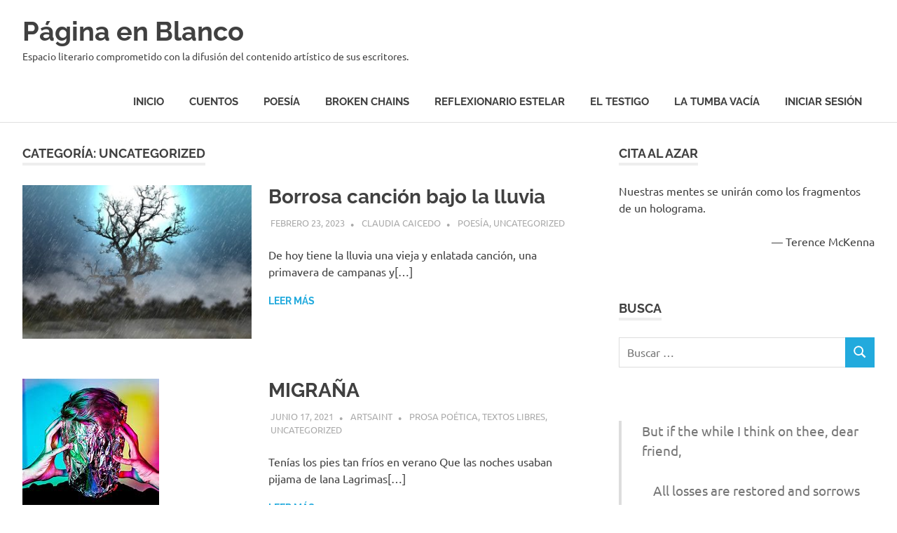

--- FILE ---
content_type: text/html; charset=UTF-8
request_url: https://pagina-en-blanco.com/category/uncategorized/
body_size: 12822
content:
<!DOCTYPE html>
<html lang="es">

<head>
<meta charset="UTF-8">
<meta name="viewport" content="width=device-width, initial-scale=1">
<link rel="profile" href="http://gmpg.org/xfn/11">
<link rel="pingback" href="https://pagina-en-blanco.com/xmlrpc.php">

<title>Uncategorized &#8211; Página en Blanco</title>
<meta name='robots' content='max-image-preview:large' />
<link rel="alternate" type="application/rss+xml" title="Página en Blanco &raquo; Feed" href="https://pagina-en-blanco.com/feed/" />
<link rel="alternate" type="application/rss+xml" title="Página en Blanco &raquo; Feed de los comentarios" href="https://pagina-en-blanco.com/comments/feed/" />
<link rel="alternate" type="application/rss+xml" title="Página en Blanco &raquo; Categoría Uncategorized del feed" href="https://pagina-en-blanco.com/category/uncategorized/feed/" />
<script type="text/javascript">
window._wpemojiSettings = {"baseUrl":"https:\/\/s.w.org\/images\/core\/emoji\/14.0.0\/72x72\/","ext":".png","svgUrl":"https:\/\/s.w.org\/images\/core\/emoji\/14.0.0\/svg\/","svgExt":".svg","source":{"concatemoji":"https:\/\/pagina-en-blanco.com\/wp-includes\/js\/wp-emoji-release.min.js?ver=6.1.9"}};
/*! This file is auto-generated */
!function(e,a,t){var n,r,o,i=a.createElement("canvas"),p=i.getContext&&i.getContext("2d");function s(e,t){var a=String.fromCharCode,e=(p.clearRect(0,0,i.width,i.height),p.fillText(a.apply(this,e),0,0),i.toDataURL());return p.clearRect(0,0,i.width,i.height),p.fillText(a.apply(this,t),0,0),e===i.toDataURL()}function c(e){var t=a.createElement("script");t.src=e,t.defer=t.type="text/javascript",a.getElementsByTagName("head")[0].appendChild(t)}for(o=Array("flag","emoji"),t.supports={everything:!0,everythingExceptFlag:!0},r=0;r<o.length;r++)t.supports[o[r]]=function(e){if(p&&p.fillText)switch(p.textBaseline="top",p.font="600 32px Arial",e){case"flag":return s([127987,65039,8205,9895,65039],[127987,65039,8203,9895,65039])?!1:!s([55356,56826,55356,56819],[55356,56826,8203,55356,56819])&&!s([55356,57332,56128,56423,56128,56418,56128,56421,56128,56430,56128,56423,56128,56447],[55356,57332,8203,56128,56423,8203,56128,56418,8203,56128,56421,8203,56128,56430,8203,56128,56423,8203,56128,56447]);case"emoji":return!s([129777,127995,8205,129778,127999],[129777,127995,8203,129778,127999])}return!1}(o[r]),t.supports.everything=t.supports.everything&&t.supports[o[r]],"flag"!==o[r]&&(t.supports.everythingExceptFlag=t.supports.everythingExceptFlag&&t.supports[o[r]]);t.supports.everythingExceptFlag=t.supports.everythingExceptFlag&&!t.supports.flag,t.DOMReady=!1,t.readyCallback=function(){t.DOMReady=!0},t.supports.everything||(n=function(){t.readyCallback()},a.addEventListener?(a.addEventListener("DOMContentLoaded",n,!1),e.addEventListener("load",n,!1)):(e.attachEvent("onload",n),a.attachEvent("onreadystatechange",function(){"complete"===a.readyState&&t.readyCallback()})),(e=t.source||{}).concatemoji?c(e.concatemoji):e.wpemoji&&e.twemoji&&(c(e.twemoji),c(e.wpemoji)))}(window,document,window._wpemojiSettings);
</script>
<style type="text/css">
img.wp-smiley,
img.emoji {
	display: inline !important;
	border: none !important;
	box-shadow: none !important;
	height: 1em !important;
	width: 1em !important;
	margin: 0 0.07em !important;
	vertical-align: -0.1em !important;
	background: none !important;
	padding: 0 !important;
}
</style>
	
<link rel='stylesheet' id='poseidon-theme-fonts-css' href='https://pagina-en-blanco.com/wp-content/fonts/0236b04de4351ec3a53e29c5cf62848d.css?ver=20201110' type='text/css' media='all' />
<link rel='stylesheet' id='xoouserultra_font_awesome-css' href='https://pagina-en-blanco.com/wp-content/plugins/users-ultra/css/css/font-awesome.min.css?ver=6.1.9' type='text/css' media='all' />
<link rel='stylesheet' id='xoouserultra_style-css' href='https://pagina-en-blanco.com/wp-content/plugins/users-ultra/templates/basic/css/default.css?ver=6.1.9' type='text/css' media='all' />
<link rel='stylesheet' id='wp-block-library-css' href='https://pagina-en-blanco.com/wp-includes/css/dist/block-library/style.min.css?ver=6.1.9' type='text/css' media='all' />
<link rel='stylesheet' id='wpzoom-social-icons-block-style-css' href='https://pagina-en-blanco.com/wp-content/plugins/social-icons-widget-by-wpzoom/block/dist/style-wpzoom-social-icons.css?ver=4.2.9' type='text/css' media='all' />
<link rel='stylesheet' id='classic-theme-styles-css' href='https://pagina-en-blanco.com/wp-includes/css/classic-themes.min.css?ver=1' type='text/css' media='all' />
<style id='global-styles-inline-css' type='text/css'>
body{--wp--preset--color--black: #000000;--wp--preset--color--cyan-bluish-gray: #abb8c3;--wp--preset--color--white: #ffffff;--wp--preset--color--pale-pink: #f78da7;--wp--preset--color--vivid-red: #cf2e2e;--wp--preset--color--luminous-vivid-orange: #ff6900;--wp--preset--color--luminous-vivid-amber: #fcb900;--wp--preset--color--light-green-cyan: #7bdcb5;--wp--preset--color--vivid-green-cyan: #00d084;--wp--preset--color--pale-cyan-blue: #8ed1fc;--wp--preset--color--vivid-cyan-blue: #0693e3;--wp--preset--color--vivid-purple: #9b51e0;--wp--preset--color--primary: #22aadd;--wp--preset--color--secondary: #0084b7;--wp--preset--color--tertiary: #005e91;--wp--preset--color--accent: #dd2e22;--wp--preset--color--highlight: #00b734;--wp--preset--color--light-gray: #eeeeee;--wp--preset--color--gray: #777777;--wp--preset--color--dark-gray: #404040;--wp--preset--gradient--vivid-cyan-blue-to-vivid-purple: linear-gradient(135deg,rgba(6,147,227,1) 0%,rgb(155,81,224) 100%);--wp--preset--gradient--light-green-cyan-to-vivid-green-cyan: linear-gradient(135deg,rgb(122,220,180) 0%,rgb(0,208,130) 100%);--wp--preset--gradient--luminous-vivid-amber-to-luminous-vivid-orange: linear-gradient(135deg,rgba(252,185,0,1) 0%,rgba(255,105,0,1) 100%);--wp--preset--gradient--luminous-vivid-orange-to-vivid-red: linear-gradient(135deg,rgba(255,105,0,1) 0%,rgb(207,46,46) 100%);--wp--preset--gradient--very-light-gray-to-cyan-bluish-gray: linear-gradient(135deg,rgb(238,238,238) 0%,rgb(169,184,195) 100%);--wp--preset--gradient--cool-to-warm-spectrum: linear-gradient(135deg,rgb(74,234,220) 0%,rgb(151,120,209) 20%,rgb(207,42,186) 40%,rgb(238,44,130) 60%,rgb(251,105,98) 80%,rgb(254,248,76) 100%);--wp--preset--gradient--blush-light-purple: linear-gradient(135deg,rgb(255,206,236) 0%,rgb(152,150,240) 100%);--wp--preset--gradient--blush-bordeaux: linear-gradient(135deg,rgb(254,205,165) 0%,rgb(254,45,45) 50%,rgb(107,0,62) 100%);--wp--preset--gradient--luminous-dusk: linear-gradient(135deg,rgb(255,203,112) 0%,rgb(199,81,192) 50%,rgb(65,88,208) 100%);--wp--preset--gradient--pale-ocean: linear-gradient(135deg,rgb(255,245,203) 0%,rgb(182,227,212) 50%,rgb(51,167,181) 100%);--wp--preset--gradient--electric-grass: linear-gradient(135deg,rgb(202,248,128) 0%,rgb(113,206,126) 100%);--wp--preset--gradient--midnight: linear-gradient(135deg,rgb(2,3,129) 0%,rgb(40,116,252) 100%);--wp--preset--duotone--dark-grayscale: url('#wp-duotone-dark-grayscale');--wp--preset--duotone--grayscale: url('#wp-duotone-grayscale');--wp--preset--duotone--purple-yellow: url('#wp-duotone-purple-yellow');--wp--preset--duotone--blue-red: url('#wp-duotone-blue-red');--wp--preset--duotone--midnight: url('#wp-duotone-midnight');--wp--preset--duotone--magenta-yellow: url('#wp-duotone-magenta-yellow');--wp--preset--duotone--purple-green: url('#wp-duotone-purple-green');--wp--preset--duotone--blue-orange: url('#wp-duotone-blue-orange');--wp--preset--font-size--small: 13px;--wp--preset--font-size--medium: 20px;--wp--preset--font-size--large: 36px;--wp--preset--font-size--x-large: 42px;--wp--preset--spacing--20: 0.44rem;--wp--preset--spacing--30: 0.67rem;--wp--preset--spacing--40: 1rem;--wp--preset--spacing--50: 1.5rem;--wp--preset--spacing--60: 2.25rem;--wp--preset--spacing--70: 3.38rem;--wp--preset--spacing--80: 5.06rem;}:where(.is-layout-flex){gap: 0.5em;}body .is-layout-flow > .alignleft{float: left;margin-inline-start: 0;margin-inline-end: 2em;}body .is-layout-flow > .alignright{float: right;margin-inline-start: 2em;margin-inline-end: 0;}body .is-layout-flow > .aligncenter{margin-left: auto !important;margin-right: auto !important;}body .is-layout-constrained > .alignleft{float: left;margin-inline-start: 0;margin-inline-end: 2em;}body .is-layout-constrained > .alignright{float: right;margin-inline-start: 2em;margin-inline-end: 0;}body .is-layout-constrained > .aligncenter{margin-left: auto !important;margin-right: auto !important;}body .is-layout-constrained > :where(:not(.alignleft):not(.alignright):not(.alignfull)){max-width: var(--wp--style--global--content-size);margin-left: auto !important;margin-right: auto !important;}body .is-layout-constrained > .alignwide{max-width: var(--wp--style--global--wide-size);}body .is-layout-flex{display: flex;}body .is-layout-flex{flex-wrap: wrap;align-items: center;}body .is-layout-flex > *{margin: 0;}:where(.wp-block-columns.is-layout-flex){gap: 2em;}.has-black-color{color: var(--wp--preset--color--black) !important;}.has-cyan-bluish-gray-color{color: var(--wp--preset--color--cyan-bluish-gray) !important;}.has-white-color{color: var(--wp--preset--color--white) !important;}.has-pale-pink-color{color: var(--wp--preset--color--pale-pink) !important;}.has-vivid-red-color{color: var(--wp--preset--color--vivid-red) !important;}.has-luminous-vivid-orange-color{color: var(--wp--preset--color--luminous-vivid-orange) !important;}.has-luminous-vivid-amber-color{color: var(--wp--preset--color--luminous-vivid-amber) !important;}.has-light-green-cyan-color{color: var(--wp--preset--color--light-green-cyan) !important;}.has-vivid-green-cyan-color{color: var(--wp--preset--color--vivid-green-cyan) !important;}.has-pale-cyan-blue-color{color: var(--wp--preset--color--pale-cyan-blue) !important;}.has-vivid-cyan-blue-color{color: var(--wp--preset--color--vivid-cyan-blue) !important;}.has-vivid-purple-color{color: var(--wp--preset--color--vivid-purple) !important;}.has-black-background-color{background-color: var(--wp--preset--color--black) !important;}.has-cyan-bluish-gray-background-color{background-color: var(--wp--preset--color--cyan-bluish-gray) !important;}.has-white-background-color{background-color: var(--wp--preset--color--white) !important;}.has-pale-pink-background-color{background-color: var(--wp--preset--color--pale-pink) !important;}.has-vivid-red-background-color{background-color: var(--wp--preset--color--vivid-red) !important;}.has-luminous-vivid-orange-background-color{background-color: var(--wp--preset--color--luminous-vivid-orange) !important;}.has-luminous-vivid-amber-background-color{background-color: var(--wp--preset--color--luminous-vivid-amber) !important;}.has-light-green-cyan-background-color{background-color: var(--wp--preset--color--light-green-cyan) !important;}.has-vivid-green-cyan-background-color{background-color: var(--wp--preset--color--vivid-green-cyan) !important;}.has-pale-cyan-blue-background-color{background-color: var(--wp--preset--color--pale-cyan-blue) !important;}.has-vivid-cyan-blue-background-color{background-color: var(--wp--preset--color--vivid-cyan-blue) !important;}.has-vivid-purple-background-color{background-color: var(--wp--preset--color--vivid-purple) !important;}.has-black-border-color{border-color: var(--wp--preset--color--black) !important;}.has-cyan-bluish-gray-border-color{border-color: var(--wp--preset--color--cyan-bluish-gray) !important;}.has-white-border-color{border-color: var(--wp--preset--color--white) !important;}.has-pale-pink-border-color{border-color: var(--wp--preset--color--pale-pink) !important;}.has-vivid-red-border-color{border-color: var(--wp--preset--color--vivid-red) !important;}.has-luminous-vivid-orange-border-color{border-color: var(--wp--preset--color--luminous-vivid-orange) !important;}.has-luminous-vivid-amber-border-color{border-color: var(--wp--preset--color--luminous-vivid-amber) !important;}.has-light-green-cyan-border-color{border-color: var(--wp--preset--color--light-green-cyan) !important;}.has-vivid-green-cyan-border-color{border-color: var(--wp--preset--color--vivid-green-cyan) !important;}.has-pale-cyan-blue-border-color{border-color: var(--wp--preset--color--pale-cyan-blue) !important;}.has-vivid-cyan-blue-border-color{border-color: var(--wp--preset--color--vivid-cyan-blue) !important;}.has-vivid-purple-border-color{border-color: var(--wp--preset--color--vivid-purple) !important;}.has-vivid-cyan-blue-to-vivid-purple-gradient-background{background: var(--wp--preset--gradient--vivid-cyan-blue-to-vivid-purple) !important;}.has-light-green-cyan-to-vivid-green-cyan-gradient-background{background: var(--wp--preset--gradient--light-green-cyan-to-vivid-green-cyan) !important;}.has-luminous-vivid-amber-to-luminous-vivid-orange-gradient-background{background: var(--wp--preset--gradient--luminous-vivid-amber-to-luminous-vivid-orange) !important;}.has-luminous-vivid-orange-to-vivid-red-gradient-background{background: var(--wp--preset--gradient--luminous-vivid-orange-to-vivid-red) !important;}.has-very-light-gray-to-cyan-bluish-gray-gradient-background{background: var(--wp--preset--gradient--very-light-gray-to-cyan-bluish-gray) !important;}.has-cool-to-warm-spectrum-gradient-background{background: var(--wp--preset--gradient--cool-to-warm-spectrum) !important;}.has-blush-light-purple-gradient-background{background: var(--wp--preset--gradient--blush-light-purple) !important;}.has-blush-bordeaux-gradient-background{background: var(--wp--preset--gradient--blush-bordeaux) !important;}.has-luminous-dusk-gradient-background{background: var(--wp--preset--gradient--luminous-dusk) !important;}.has-pale-ocean-gradient-background{background: var(--wp--preset--gradient--pale-ocean) !important;}.has-electric-grass-gradient-background{background: var(--wp--preset--gradient--electric-grass) !important;}.has-midnight-gradient-background{background: var(--wp--preset--gradient--midnight) !important;}.has-small-font-size{font-size: var(--wp--preset--font-size--small) !important;}.has-medium-font-size{font-size: var(--wp--preset--font-size--medium) !important;}.has-large-font-size{font-size: var(--wp--preset--font-size--large) !important;}.has-x-large-font-size{font-size: var(--wp--preset--font-size--x-large) !important;}
.wp-block-navigation a:where(:not(.wp-element-button)){color: inherit;}
:where(.wp-block-columns.is-layout-flex){gap: 2em;}
.wp-block-pullquote{font-size: 1.5em;line-height: 1.6;}
</style>
<link rel='stylesheet' id='awp-plugin-css' href='https://pagina-en-blanco.com/wp-content/plugins/advance-widget-pack/style.css?ver=6.1.9' type='text/css' media='all' />
<link rel='stylesheet' id='profilegrid-user-profiles-groups-and-communities-css' href='https://pagina-en-blanco.com/wp-content/plugins/profilegrid-user-profiles-groups-and-communities/public/css/profile-magic-public.css?ver=5.9.3.4' type='text/css' media='all' />
<link rel='stylesheet' id='pm-font-awesome-css' href='https://pagina-en-blanco.com/wp-content/plugins/profilegrid-user-profiles-groups-and-communities/public/css/font-awesome.css?ver=5.9.3.4' type='text/css' media='all' />
<link rel='stylesheet' id='pg-password-checker-css' href='https://pagina-en-blanco.com/wp-content/plugins/profilegrid-user-profiles-groups-and-communities/public/css/pg-password-checker.css?ver=5.9.3.4' type='text/css' media='all' />
<link rel='stylesheet' id='pg-profile-menu-css' href='https://pagina-en-blanco.com/wp-content/plugins/profilegrid-user-profiles-groups-and-communities/public/css/pg-profile-menu.css?ver=5.9.3.4' type='text/css' media='all' />
<link rel='stylesheet' id='pg-responsive-css' href='https://pagina-en-blanco.com/wp-content/plugins/profilegrid-user-profiles-groups-and-communities/public/css/pg-responsive-public.css?ver=5.9.3.4' type='text/css' media='all' />
<link rel='stylesheet' id='quotescollection-css' href='https://pagina-en-blanco.com/wp-content/plugins/quotes-collection/css/quotes-collection.css?ver=2.0.8' type='text/css' media='all' />
<link rel='stylesheet' id='poseidon-stylesheet-css' href='https://pagina-en-blanco.com/wp-content/themes/poseidon/style.css?ver=2.3.9' type='text/css' media='all' />
<style id='poseidon-stylesheet-inline-css' type='text/css'>
.type-post .entry-footer .entry-tags { position: absolute; clip: rect(1px, 1px, 1px, 1px); width: 1px; height: 1px; overflow: hidden; }
</style>
<link rel='stylesheet' id='wpzoom-social-icons-socicon-css' href='https://pagina-en-blanco.com/wp-content/plugins/social-icons-widget-by-wpzoom/assets/css/wpzoom-socicon.css?ver=1672794395' type='text/css' media='all' />
<link rel='stylesheet' id='wpzoom-social-icons-genericons-css' href='https://pagina-en-blanco.com/wp-content/plugins/social-icons-widget-by-wpzoom/assets/css/genericons.css?ver=1672794395' type='text/css' media='all' />
<link rel='stylesheet' id='wpzoom-social-icons-academicons-css' href='https://pagina-en-blanco.com/wp-content/plugins/social-icons-widget-by-wpzoom/assets/css/academicons.min.css?ver=1672794395' type='text/css' media='all' />
<link rel='stylesheet' id='wpzoom-social-icons-font-awesome-3-css' href='https://pagina-en-blanco.com/wp-content/plugins/social-icons-widget-by-wpzoom/assets/css/font-awesome-3.min.css?ver=1672794395' type='text/css' media='all' />
<link rel='stylesheet' id='dashicons-css' href='https://pagina-en-blanco.com/wp-includes/css/dashicons.min.css?ver=6.1.9' type='text/css' media='all' />
<link rel='stylesheet' id='wpzoom-social-icons-styles-css' href='https://pagina-en-blanco.com/wp-content/plugins/social-icons-widget-by-wpzoom/assets/css/wpzoom-social-icons-styles.css?ver=1672794395' type='text/css' media='all' />
<link rel='preload' as='font'  id='wpzoom-social-icons-font-academicons-ttf-css' href='https://pagina-en-blanco.com/wp-content/plugins/social-icons-widget-by-wpzoom/assets/font/academicons.ttf?v=1.9.2'  type='font/ttf' crossorigin />
<link rel='preload' as='font'  id='wpzoom-social-icons-font-academicons-woff-css' href='https://pagina-en-blanco.com/wp-content/plugins/social-icons-widget-by-wpzoom/assets/font/academicons.woff?v=1.9.2'  type='font/woff' crossorigin />
<link rel='preload' as='font'  id='wpzoom-social-icons-font-fontawesome-3-ttf-css' href='https://pagina-en-blanco.com/wp-content/plugins/social-icons-widget-by-wpzoom/assets/font/fontawesome-webfont.ttf?v=4.7.0'  type='font/ttf' crossorigin />
<link rel='preload' as='font'  id='wpzoom-social-icons-font-fontawesome-3-woff-css' href='https://pagina-en-blanco.com/wp-content/plugins/social-icons-widget-by-wpzoom/assets/font/fontawesome-webfont.woff?v=4.7.0'  type='font/woff' crossorigin />
<link rel='preload' as='font'  id='wpzoom-social-icons-font-fontawesome-3-woff2-css' href='https://pagina-en-blanco.com/wp-content/plugins/social-icons-widget-by-wpzoom/assets/font/fontawesome-webfont.woff2?v=4.7.0'  type='font/woff2' crossorigin />
<link rel='preload' as='font'  id='wpzoom-social-icons-font-genericons-ttf-css' href='https://pagina-en-blanco.com/wp-content/plugins/social-icons-widget-by-wpzoom/assets/font/Genericons.ttf'  type='font/ttf' crossorigin />
<link rel='preload' as='font'  id='wpzoom-social-icons-font-genericons-woff-css' href='https://pagina-en-blanco.com/wp-content/plugins/social-icons-widget-by-wpzoom/assets/font/Genericons.woff'  type='font/woff' crossorigin />
<link rel='preload' as='font'  id='wpzoom-social-icons-font-socicon-ttf-css' href='https://pagina-en-blanco.com/wp-content/plugins/social-icons-widget-by-wpzoom/assets/font/socicon.ttf?v=4.2.9'  type='font/ttf' crossorigin />
<link rel='preload' as='font'  id='wpzoom-social-icons-font-socicon-woff-css' href='https://pagina-en-blanco.com/wp-content/plugins/social-icons-widget-by-wpzoom/assets/font/socicon.woff?v=4.2.9'  type='font/woff' crossorigin />
<script type='text/javascript' src='https://pagina-en-blanco.com/wp-includes/js/jquery/jquery.min.js?ver=3.6.1' id='jquery-core-js'></script>
<script type='text/javascript' src='https://pagina-en-blanco.com/wp-includes/js/jquery/jquery-migrate.min.js?ver=3.3.2' id='jquery-migrate-js'></script>
<script type='text/javascript' src='https://pagina-en-blanco.com/wp-content/plugins/users-ultra/js/jquery.tipsy.js?ver=6.1.9' id='uultra_tipsy-js'></script>
<script type='text/javascript' src='https://pagina-en-blanco.com/wp-content/plugins/users-ultra/js/expandible.js?ver=6.1.9' id='xoouserultra_expandible_js-js'></script>
<script type='text/javascript' src='https://pagina-en-blanco.com/wp-includes/js/plupload/moxie.min.js?ver=1.3.5' id='moxiejs-js'></script>
<script type='text/javascript' src='https://pagina-en-blanco.com/wp-includes/js/plupload/plupload.min.js?ver=2.1.9' id='plupload-js'></script>
<script type='text/javascript' src='https://pagina-en-blanco.com/wp-content/plugins/users-ultra/js/languages/jquery.validationEngine-en.js?ver=6.1.9' id='form-validate-lang-js'></script>
<script type='text/javascript' src='https://pagina-en-blanco.com/wp-content/plugins/users-ultra/js/jquery.validationEngine.js?ver=6.1.9' id='form-validate-js'></script>
<script type='text/javascript' id='uultra-front_js-js-extra'>
/* <![CDATA[ */
var XOOUSERULTRADATEPICKER = {"closeText":"Done","prevText":"Prev","nextText":"Siguiente","currentText":"Hoy","monthNames":{"Jan":"January","Feb":"February","Mar":"March","Apr":"April","May":"May","Jun":"June","Jul":"July","Aug":"August","Sep":"September","Oct":"October","Nov":"November","Dec":"December"},"monthNamesShort":{"Jan":"Jan","Feb":"Feb","Mar":"Mar","Apr":"Apr","May":"May","Jun":"Jun","Jul":"Jul","Aug":"Aug","Sep":"Sep","Oct":"Oct","Nov":"Nov","Dec":"Dec"},"dayNames":{"Sun":"Sunday","Mon":"Monday","Tue":"Tuesday","Wed":"Wednesday","Thu":"Thursday","Fri":"Friday","Sat":"Saturday"},"dayNamesShort":{"Sun":"Sun","Mon":"Mon","Tue":"Tue","Wed":"Wed","Thu":"Thu","Fri":"Fri","Sat":"Sat"},"dayNamesMin":{"Sun":"Su","Mon":"Mo","Tue":"Tu","Wed":"We","Thu":"Th","Fri":"Fr","Sat":"Sa"},"weekHeader":"Wk"};
/* ]]> */
</script>
<script type='text/javascript' src='https://pagina-en-blanco.com/wp-content/plugins/users-ultra/js/uultra-front.js?ver=6.1.9' id='uultra-front_js-js'></script>
<script type='text/javascript' src='https://pagina-en-blanco.com/wp-content/plugins/profilegrid-user-profiles-groups-and-communities/public/js/pg-profile-menu.js?ver=5.9.3.4' id='pg-profile-menu.js-js'></script>
<script type='text/javascript' id='profilegrid-user-profiles-groups-and-communities-js-extra'>
/* <![CDATA[ */
var pm_ajax_object = {"ajax_url":"https:\/\/pagina-en-blanco.com\/wp-admin\/admin-ajax.php","plugin_emoji_url":"https:\/\/pagina-en-blanco.com\/wp-content\/plugins\/profilegrid-user-profiles-groups-and-communities\/public\/partials\/images\/img","nonce":"faec11d18a"};
var pm_error_object = {"valid_email":"Por favor, escribe una direcci\u00f3n de correo electr\u00f3nico v\u00e1lida.","valid_number":"Por favor, introduce un n\u00famero v\u00e1lido.","valid_date":"Please enter a valid date (yyyy-mm-dd format).","required_field":"Este es un campo obligatorio.","required_comman_field":"Completa todos los campos obligatorios por favor.","file_type":"Este tipo de archivo no est\u00e1 permitido.","short_password":"Tu contrase\u00f1a debe de ser de al menos 7 caracteres.","pass_not_match":"La contrase\u00f1a y la confirmaci\u00f3n de contrase\u00f1a no coinciden.","user_exist":"Lo siento, el nombre de usuario ya existe.","email_exist":"Lo siento, el correo electr\u00f3nico ya existe.","show_more":"M\u00e1s...","show_less":"Mostrar menos","user_not_exit":"El nombre de usuario no existe.","password_change_successfully":"Contrase\u00f1a cambiada correctamente","allow_file_ext":"jpg|jpeg|png|gif","valid_phone_number":"Introduce un n\u00famero de tel\u00e9fono v\u00e1lido por favor.","valid_mobile_number":"Introduce un n\u00famero de tel\u00e9fono m\u00f3vil v\u00e1lido.","valid_facebook_url":"Por favor, introduce una url v\u00e1lida de Facebook.","valid_twitter_url":"Introduce una URL de Twitter.","valid_google_url":"Por favor, introduce una url v\u00e1lida de Google.","valid_linked_in_url":"Introduce una URL vinculada.","valid_youtube_url":"Por favor, introduce una URL de YouTube v\u00e1lida.","valid_mixcloud_url":"Por favor, introduce una url v\u00e1lida de Mixcloud.","valid_soundcloud_url":"Por favor, introduce una url v\u00e1lida de SoundCloud.","valid_instagram_url":"Por favor, introduce una url v\u00e1lida de Instagram.","crop_alert_error":"Selecciona una regi\u00f3n de recorte y luego presiona enviar.","admin_note_error":"No se puede a\u00f1adir una nota vac\u00eda. Escribe algo y vuelve a intentarlo por favor.","empty_message_error":"No se puede enviar un mensaje vac\u00edo. Escribe algo por favor.","invite_limit_error":"S\u00f3lo se puede invitar a diez usuarios a la vez.","no_more_result":"No se han encontrado m\u00e1s resultados","delete_friend_request":"Esto eliminar\u00e1 la solicitud de amistad de los usuarios seleccionados. \u00bfDeseas continuar?","remove_friend":"Esto eliminar\u00e1 a los usuarios seleccionados detu lista de amigos. \u00bfDeseas continuar?","accept_friend_request_conf":"Esto aceptar\u00e1 la solicitud de los usuarios seleccionados. \u00bfDeseas continuar?","cancel_friend_request":"Esto cancelar\u00e1 la solicitud de los usuarios seleccionados. \u00bfDeseas continuar?","next":"Siguiente","back":"Volver","submit":"Enviar","empty_chat_message":"Lo siento, no puedo enviar un mensaje vac\u00edo. Por favor, escribe algo e intenta enviarlo de nuevo.","login_url":"https:\/\/pagina-en-blanco.com\/iniciar-sesion\/?password=changed"};
var pm_fields_object = {"dateformat":"yy-mm-dd"};
/* ]]> */
</script>
<script type='text/javascript' src='https://pagina-en-blanco.com/wp-content/plugins/profilegrid-user-profiles-groups-and-communities/public/js/profile-magic-public.js?ver=5.9.3.4' id='profilegrid-user-profiles-groups-and-communities-js'></script>
<script type='text/javascript' src='https://pagina-en-blanco.com/wp-content/plugins/profilegrid-user-profiles-groups-and-communities/public/js/modernizr-custom.min.js?ver=5.9.3.4' id='modernizr-custom.min.js-js'></script>
<script type='text/javascript' id='quotescollection-js-extra'>
/* <![CDATA[ */
var quotescollectionAjax = {"ajaxUrl":"https:\/\/pagina-en-blanco.com\/wp-admin\/admin-ajax.php","nonce":"91ec4ded55","nextQuote":"Pr\u00f3xima cita \u00bb","loading":"Leyendo...","error":"Error leyendo cita","autoRefreshMax":"20","autoRefreshCount":"0"};
/* ]]> */
</script>
<script type='text/javascript' src='https://pagina-en-blanco.com/wp-content/plugins/quotes-collection/js/quotes-collection.js?ver=2.0.8' id='quotescollection-js'></script>
<!--[if lt IE 9]>
<script type='text/javascript' src='https://pagina-en-blanco.com/wp-content/themes/poseidon/assets/js/html5shiv.min.js?ver=3.7.3' id='html5shiv-js'></script>
<![endif]-->
<script type='text/javascript' src='https://pagina-en-blanco.com/wp-content/themes/poseidon/assets/js/sticky-header.js?ver=20170203' id='poseidon-jquery-sticky-header-js'></script>
<script type='text/javascript' src='https://pagina-en-blanco.com/wp-content/themes/poseidon/assets/js/svgxuse.min.js?ver=1.2.6' id='svgxuse-js'></script>
<script type='text/javascript' src='https://pagina-en-blanco.com/wp-content/themes/poseidon/assets/js/jquery.flexslider-min.js?ver=2.6.0' id='jquery-flexslider-js'></script>
<script type='text/javascript' id='poseidon-slider-js-extra'>
/* <![CDATA[ */
var poseidon_slider_params = {"animation":"fade","speed":"7000"};
/* ]]> */
</script>
<script type='text/javascript' src='https://pagina-en-blanco.com/wp-content/themes/poseidon/assets/js/slider.js?ver=20170421' id='poseidon-slider-js'></script>
<link rel="https://api.w.org/" href="https://pagina-en-blanco.com/wp-json/" /><link rel="alternate" type="application/json" href="https://pagina-en-blanco.com/wp-json/wp/v2/categories/1" /><link rel="EditURI" type="application/rsd+xml" title="RSD" href="https://pagina-en-blanco.com/xmlrpc.php?rsd" />
<link rel="wlwmanifest" type="application/wlwmanifest+xml" href="https://pagina-en-blanco.com/wp-includes/wlwmanifest.xml" />
<meta name="generator" content="WordPress 6.1.9" />
<script type="text/javascript">var ajaxurl = "https://pagina-en-blanco.com/wp-admin/admin-ajax.php";
</script><!-- Analytics by WP Statistics v13.2.15 - https://wp-statistics.com/ -->
<script>
        let WP_Statistics_Dnd_Active = parseInt(navigator.msDoNotTrack || window.doNotTrack || navigator.doNotTrack, 10);
    if (WP_Statistics_Dnd_Active !== 1) {
                var WP_Statistics_http = new XMLHttpRequest();
        WP_Statistics_http.open("GET", "https://pagina-en-blanco.com/wp-json/wp-statistics/v2/hit?wp_statistics_hit_rest=yes&exclusion_match=yes&exclusion_reason=CrawlerDetect&track_all=1&current_page_type=category&current_page_id=1&search_query&page_uri=L2NhdGVnb3J5L3VuY2F0ZWdvcml6ZWQv" + "&referred=" + encodeURIComponent(document.referrer) + "&_=" + Date.now(), true);
        WP_Statistics_http.setRequestHeader("Content-Type", "application/json;charset=UTF-8");
        WP_Statistics_http.send(null);
            }
    </script><link rel="icon" href="https://pagina-en-blanco.com/wp-content/uploads/2017/11/cropped-iconopaginaenblanco-2-1-32x32.jpg" sizes="32x32" />
<link rel="icon" href="https://pagina-en-blanco.com/wp-content/uploads/2017/11/cropped-iconopaginaenblanco-2-1-192x192.jpg" sizes="192x192" />
<link rel="apple-touch-icon" href="https://pagina-en-blanco.com/wp-content/uploads/2017/11/cropped-iconopaginaenblanco-2-1-180x180.jpg" />
<meta name="msapplication-TileImage" content="https://pagina-en-blanco.com/wp-content/uploads/2017/11/cropped-iconopaginaenblanco-2-1-270x270.jpg" />
</head>

<body class="archive category category-uncategorized category-1 wp-embed-responsive post-layout-small theme-poseidon">
<svg xmlns="http://www.w3.org/2000/svg" viewBox="0 0 0 0" width="0" height="0" focusable="false" role="none" style="visibility: hidden; position: absolute; left: -9999px; overflow: hidden;" ><defs><filter id="wp-duotone-dark-grayscale"><feColorMatrix color-interpolation-filters="sRGB" type="matrix" values=" .299 .587 .114 0 0 .299 .587 .114 0 0 .299 .587 .114 0 0 .299 .587 .114 0 0 " /><feComponentTransfer color-interpolation-filters="sRGB" ><feFuncR type="table" tableValues="0 0.49803921568627" /><feFuncG type="table" tableValues="0 0.49803921568627" /><feFuncB type="table" tableValues="0 0.49803921568627" /><feFuncA type="table" tableValues="1 1" /></feComponentTransfer><feComposite in2="SourceGraphic" operator="in" /></filter></defs></svg><svg xmlns="http://www.w3.org/2000/svg" viewBox="0 0 0 0" width="0" height="0" focusable="false" role="none" style="visibility: hidden; position: absolute; left: -9999px; overflow: hidden;" ><defs><filter id="wp-duotone-grayscale"><feColorMatrix color-interpolation-filters="sRGB" type="matrix" values=" .299 .587 .114 0 0 .299 .587 .114 0 0 .299 .587 .114 0 0 .299 .587 .114 0 0 " /><feComponentTransfer color-interpolation-filters="sRGB" ><feFuncR type="table" tableValues="0 1" /><feFuncG type="table" tableValues="0 1" /><feFuncB type="table" tableValues="0 1" /><feFuncA type="table" tableValues="1 1" /></feComponentTransfer><feComposite in2="SourceGraphic" operator="in" /></filter></defs></svg><svg xmlns="http://www.w3.org/2000/svg" viewBox="0 0 0 0" width="0" height="0" focusable="false" role="none" style="visibility: hidden; position: absolute; left: -9999px; overflow: hidden;" ><defs><filter id="wp-duotone-purple-yellow"><feColorMatrix color-interpolation-filters="sRGB" type="matrix" values=" .299 .587 .114 0 0 .299 .587 .114 0 0 .299 .587 .114 0 0 .299 .587 .114 0 0 " /><feComponentTransfer color-interpolation-filters="sRGB" ><feFuncR type="table" tableValues="0.54901960784314 0.98823529411765" /><feFuncG type="table" tableValues="0 1" /><feFuncB type="table" tableValues="0.71764705882353 0.25490196078431" /><feFuncA type="table" tableValues="1 1" /></feComponentTransfer><feComposite in2="SourceGraphic" operator="in" /></filter></defs></svg><svg xmlns="http://www.w3.org/2000/svg" viewBox="0 0 0 0" width="0" height="0" focusable="false" role="none" style="visibility: hidden; position: absolute; left: -9999px; overflow: hidden;" ><defs><filter id="wp-duotone-blue-red"><feColorMatrix color-interpolation-filters="sRGB" type="matrix" values=" .299 .587 .114 0 0 .299 .587 .114 0 0 .299 .587 .114 0 0 .299 .587 .114 0 0 " /><feComponentTransfer color-interpolation-filters="sRGB" ><feFuncR type="table" tableValues="0 1" /><feFuncG type="table" tableValues="0 0.27843137254902" /><feFuncB type="table" tableValues="0.5921568627451 0.27843137254902" /><feFuncA type="table" tableValues="1 1" /></feComponentTransfer><feComposite in2="SourceGraphic" operator="in" /></filter></defs></svg><svg xmlns="http://www.w3.org/2000/svg" viewBox="0 0 0 0" width="0" height="0" focusable="false" role="none" style="visibility: hidden; position: absolute; left: -9999px; overflow: hidden;" ><defs><filter id="wp-duotone-midnight"><feColorMatrix color-interpolation-filters="sRGB" type="matrix" values=" .299 .587 .114 0 0 .299 .587 .114 0 0 .299 .587 .114 0 0 .299 .587 .114 0 0 " /><feComponentTransfer color-interpolation-filters="sRGB" ><feFuncR type="table" tableValues="0 0" /><feFuncG type="table" tableValues="0 0.64705882352941" /><feFuncB type="table" tableValues="0 1" /><feFuncA type="table" tableValues="1 1" /></feComponentTransfer><feComposite in2="SourceGraphic" operator="in" /></filter></defs></svg><svg xmlns="http://www.w3.org/2000/svg" viewBox="0 0 0 0" width="0" height="0" focusable="false" role="none" style="visibility: hidden; position: absolute; left: -9999px; overflow: hidden;" ><defs><filter id="wp-duotone-magenta-yellow"><feColorMatrix color-interpolation-filters="sRGB" type="matrix" values=" .299 .587 .114 0 0 .299 .587 .114 0 0 .299 .587 .114 0 0 .299 .587 .114 0 0 " /><feComponentTransfer color-interpolation-filters="sRGB" ><feFuncR type="table" tableValues="0.78039215686275 1" /><feFuncG type="table" tableValues="0 0.94901960784314" /><feFuncB type="table" tableValues="0.35294117647059 0.47058823529412" /><feFuncA type="table" tableValues="1 1" /></feComponentTransfer><feComposite in2="SourceGraphic" operator="in" /></filter></defs></svg><svg xmlns="http://www.w3.org/2000/svg" viewBox="0 0 0 0" width="0" height="0" focusable="false" role="none" style="visibility: hidden; position: absolute; left: -9999px; overflow: hidden;" ><defs><filter id="wp-duotone-purple-green"><feColorMatrix color-interpolation-filters="sRGB" type="matrix" values=" .299 .587 .114 0 0 .299 .587 .114 0 0 .299 .587 .114 0 0 .299 .587 .114 0 0 " /><feComponentTransfer color-interpolation-filters="sRGB" ><feFuncR type="table" tableValues="0.65098039215686 0.40392156862745" /><feFuncG type="table" tableValues="0 1" /><feFuncB type="table" tableValues="0.44705882352941 0.4" /><feFuncA type="table" tableValues="1 1" /></feComponentTransfer><feComposite in2="SourceGraphic" operator="in" /></filter></defs></svg><svg xmlns="http://www.w3.org/2000/svg" viewBox="0 0 0 0" width="0" height="0" focusable="false" role="none" style="visibility: hidden; position: absolute; left: -9999px; overflow: hidden;" ><defs><filter id="wp-duotone-blue-orange"><feColorMatrix color-interpolation-filters="sRGB" type="matrix" values=" .299 .587 .114 0 0 .299 .587 .114 0 0 .299 .587 .114 0 0 .299 .587 .114 0 0 " /><feComponentTransfer color-interpolation-filters="sRGB" ><feFuncR type="table" tableValues="0.098039215686275 1" /><feFuncG type="table" tableValues="0 0.66274509803922" /><feFuncB type="table" tableValues="0.84705882352941 0.41960784313725" /><feFuncA type="table" tableValues="1 1" /></feComponentTransfer><feComposite in2="SourceGraphic" operator="in" /></filter></defs></svg>
	
	<div id="page" class="hfeed site">

		<a class="skip-link screen-reader-text" href="#content">Saltar al contenido</a>

		
		
		<header id="masthead" class="site-header clearfix" role="banner">

			<div class="header-main container clearfix">

				<div id="logo" class="site-branding clearfix">

										
			<p class="site-title"><a href="https://pagina-en-blanco.com/" rel="home">Página en Blanco</a></p>

							
			<p class="site-description">Espacio literario comprometido con la difusión del contenido artístico de sus escritores.</p>

		
				</div><!-- .site-branding -->

				

	<button class="primary-menu-toggle menu-toggle" aria-controls="primary-menu" aria-expanded="false" >
		<svg class="icon icon-menu" aria-hidden="true" role="img"> <use xlink:href="https://pagina-en-blanco.com/wp-content/themes/poseidon/assets/icons/genericons-neue.svg#menu"></use> </svg><svg class="icon icon-close" aria-hidden="true" role="img"> <use xlink:href="https://pagina-en-blanco.com/wp-content/themes/poseidon/assets/icons/genericons-neue.svg#close"></use> </svg>		<span class="menu-toggle-text screen-reader-text">Menú</span>
	</button>

	<div class="primary-navigation">

		<nav id="site-navigation" class="main-navigation" role="navigation"  aria-label="Menú principal">

			<ul id="primary-menu" class="menu"><li id="menu-item-24" class="menu-item menu-item-type-custom menu-item-object-custom menu-item-home menu-item-24"><a href="http://pagina-en-blanco.com/">Inicio</a></li>
<li id="menu-item-740" class="menu-item menu-item-type-taxonomy menu-item-object-category menu-item-740"><a href="https://pagina-en-blanco.com/category/cuentos/">Cuentos</a></li>
<li id="menu-item-741" class="menu-item menu-item-type-taxonomy menu-item-object-category menu-item-741"><a href="https://pagina-en-blanco.com/category/poesia/">Poesía</a></li>
<li id="menu-item-13471" class="menu-item menu-item-type-taxonomy menu-item-object-category menu-item-13471"><a href="https://pagina-en-blanco.com/category/broken-chains/">Broken Chains</a></li>
<li id="menu-item-15147" class="menu-item menu-item-type-taxonomy menu-item-object-category menu-item-15147"><a href="https://pagina-en-blanco.com/category/reflexionario-estelar/">Reflexionario Estelar</a></li>
<li id="menu-item-16321" class="menu-item menu-item-type-taxonomy menu-item-object-category menu-item-16321"><a href="https://pagina-en-blanco.com/category/cronica/el-testigo/">El Testigo</a></li>
<li id="menu-item-16322" class="menu-item menu-item-type-taxonomy menu-item-object-category menu-item-16322"><a href="https://pagina-en-blanco.com/category/notas/la-tumba-vacia/">La Tumba Vacía</a></li>
<li id="menu-item-16323" class="menu-item menu-item-type-post_type menu-item-object-page menu-item-16323"><a href="https://pagina-en-blanco.com/iniciar-sesion/">Iniciar sesión</a></li>
</ul>		</nav><!-- #site-navigation -->

	</div><!-- .primary-navigation -->



			</div><!-- .header-main -->

		</header><!-- #masthead -->

		
		
		
		
		<div id="content" class="site-content container clearfix">

	<section id="primary" class="content-area">
		<main id="main" class="site-main" role="main">

		
			<header class="page-header">

				<h1 class="archive-title">Categoría: <span>Uncategorized</span></h1>				
			</header><!-- .page-header -->

			<div id="post-wrapper" class="post-wrapper clearfix">

				
<article id="post-16186" class="post-16186 post type-post status-publish format-standard has-post-thumbnail hentry category-poesia category-uncategorized tag-inicial">

	
			<a class="post-thumbnail-small" href="https://pagina-en-blanco.com/borrosa-cancion-de-lluvia/" rel="bookmark">
				<img width="360" height="240" src="https://pagina-en-blanco.com/wp-content/uploads/2023/02/arbol-bajo-la-lluvia-360x240.jpg" class="attachment-poseidon-thumbnail-medium size-poseidon-thumbnail-medium wp-post-image" alt="" decoding="async" srcset="https://pagina-en-blanco.com/wp-content/uploads/2023/02/arbol-bajo-la-lluvia-360x240.jpg 360w, https://pagina-en-blanco.com/wp-content/uploads/2023/02/arbol-bajo-la-lluvia-840x560.jpg 840w, https://pagina-en-blanco.com/wp-content/uploads/2023/02/arbol-bajo-la-lluvia-120x80.jpg 120w, https://pagina-en-blanco.com/wp-content/uploads/2023/02/arbol-bajo-la-lluvia-600x400.jpg 600w" sizes="(max-width: 360px) 100vw, 360px" />			</a>

			
	<div class="post-content">

		<header class="entry-header">

			<h2 class="entry-title"><a href="https://pagina-en-blanco.com/borrosa-cancion-de-lluvia/" rel="bookmark">Borrosa canción bajo la lluvia</a></h2>
			<div class="entry-meta"><span class="meta-date"><a href="https://pagina-en-blanco.com/borrosa-cancion-de-lluvia/" title="2:42 am" rel="bookmark"><time class="entry-date published updated" datetime="2023-02-23T02:42:07-06:00">febrero 23, 2023</time></a></span><span class="meta-author"> <span class="author vcard"><a class="url fn n" href="https://pagina-en-blanco.com/author/claudia-caicedo/" title="Ver todas las entradas de Claudia Caicedo" rel="author">Claudia Caicedo</a></span></span><span class="meta-category"> <a href="https://pagina-en-blanco.com/category/poesia/" rel="category tag">Poesía</a>, <a href="https://pagina-en-blanco.com/category/uncategorized/" rel="category tag">Uncategorized</a></span></div>
		</header><!-- .entry-header -->

		<div class="entry-content entry-excerpt clearfix">
			<p>De hoy tiene la lluvia una vieja y enlatada canción, una primavera de campanas y[&#8230;]</p>
			
			<a href="https://pagina-en-blanco.com/borrosa-cancion-de-lluvia/" class="more-link">Leer más</a>

				</div><!-- .entry-content -->

	</div>

</article>

<article id="post-15671" class="post-15671 post type-post status-publish format-standard has-post-thumbnail hentry category-prosa-poetica-2 category-textos-libres category-uncategorized">

	
			<a class="post-thumbnail-small" href="https://pagina-en-blanco.com/migrana/" rel="bookmark">
				<img width="195" height="195" src="https://pagina-en-blanco.com/wp-content/uploads/2021/06/CABEZA.jpg" class="attachment-poseidon-thumbnail-medium size-poseidon-thumbnail-medium wp-post-image" alt="" decoding="async" loading="lazy" srcset="https://pagina-en-blanco.com/wp-content/uploads/2021/06/CABEZA.jpg 195w, https://pagina-en-blanco.com/wp-content/uploads/2021/06/CABEZA-150x150.jpg 150w" sizes="(max-width: 195px) 100vw, 195px" />			</a>

			
	<div class="post-content">

		<header class="entry-header">

			<h2 class="entry-title"><a href="https://pagina-en-blanco.com/migrana/" rel="bookmark">MIGRAÑA</a></h2>
			<div class="entry-meta"><span class="meta-date"><a href="https://pagina-en-blanco.com/migrana/" title="8:46 pm" rel="bookmark"><time class="entry-date published updated" datetime="2021-06-17T20:46:13-05:00">junio 17, 2021</time></a></span><span class="meta-author"> <span class="author vcard"><a class="url fn n" href="https://pagina-en-blanco.com/author/artsaint/" title="Ver todas las entradas de Artsaint" rel="author">Artsaint</a></span></span><span class="meta-category"> <a href="https://pagina-en-blanco.com/category/prosa-poetica-2/" rel="category tag">Prosa poética</a>, <a href="https://pagina-en-blanco.com/category/textos-libres/" rel="category tag">Textos libres</a>, <a href="https://pagina-en-blanco.com/category/uncategorized/" rel="category tag">Uncategorized</a></span></div>
		</header><!-- .entry-header -->

		<div class="entry-content entry-excerpt clearfix">
			<p>Tenías los pies tan fríos en verano Que las noches usaban pijama de lana Lagrimas[&#8230;]</p>
			
			<a href="https://pagina-en-blanco.com/migrana/" class="more-link">Leer más</a>

				</div><!-- .entry-content -->

	</div>

</article>

<article id="post-15589" class="post-15589 post type-post status-publish format-standard has-post-thumbnail hentry category-reflexionario-estelar category-uncategorized tag-inicial">

	
			<a class="post-thumbnail-small" href="https://pagina-en-blanco.com/nueva-luna-en-libra/" rel="bookmark">
				<img width="318" height="159" src="https://pagina-en-blanco.com/wp-content/uploads/2020/10/libra.jpg" class="attachment-poseidon-thumbnail-medium size-poseidon-thumbnail-medium wp-post-image" alt="" decoding="async" loading="lazy" srcset="https://pagina-en-blanco.com/wp-content/uploads/2020/10/libra.jpg 318w, https://pagina-en-blanco.com/wp-content/uploads/2020/10/libra-300x150.jpg 300w" sizes="(max-width: 318px) 100vw, 318px" />			</a>

			
	<div class="post-content">

		<header class="entry-header">

			<h2 class="entry-title"><a href="https://pagina-en-blanco.com/nueva-luna-en-libra/" rel="bookmark">Nueva luna en Libra</a></h2>
			<div class="entry-meta"><span class="meta-date"><a href="https://pagina-en-blanco.com/nueva-luna-en-libra/" title="5:52 pm" rel="bookmark"><time class="entry-date published updated" datetime="2020-10-19T17:52:27-05:00">octubre 19, 2020</time></a></span><span class="meta-author"> <span class="author vcard"><a class="url fn n" href="https://pagina-en-blanco.com/author/claudia-caicedo/" title="Ver todas las entradas de Claudia Caicedo" rel="author">Claudia Caicedo</a></span></span><span class="meta-category"> <a href="https://pagina-en-blanco.com/category/reflexionario-estelar/" rel="category tag">Reflexionario Estelar</a>, <a href="https://pagina-en-blanco.com/category/uncategorized/" rel="category tag">Uncategorized</a></span></div>
		</header><!-- .entry-header -->

		<div class="entry-content entry-excerpt clearfix">
			<p>Este mes en su viaje a través del zodiaco, la luna nueva ha llegado al[&#8230;]</p>
			
			<a href="https://pagina-en-blanco.com/nueva-luna-en-libra/" class="more-link">Leer más</a>

				</div><!-- .entry-content -->

	</div>

</article>

<article id="post-15531" class="post-15531 post type-post status-publish format-standard has-post-thumbnail hentry category-poesia category-prosa-poetica-2 category-textos-libres category-uncategorized">

	
			<a class="post-thumbnail-small" href="https://pagina-en-blanco.com/agarrate-fuerte/" rel="bookmark">
				<img width="360" height="240" src="https://pagina-en-blanco.com/wp-content/uploads/2020/07/silueta-de-una-pareja-saltar-juntos-en-la-montana-kcfpjp-360x240.jpg" class="attachment-poseidon-thumbnail-medium size-poseidon-thumbnail-medium wp-post-image" alt="" decoding="async" loading="lazy" srcset="https://pagina-en-blanco.com/wp-content/uploads/2020/07/silueta-de-una-pareja-saltar-juntos-en-la-montana-kcfpjp-360x240.jpg 360w, https://pagina-en-blanco.com/wp-content/uploads/2020/07/silueta-de-una-pareja-saltar-juntos-en-la-montana-kcfpjp-840x560.jpg 840w, https://pagina-en-blanco.com/wp-content/uploads/2020/07/silueta-de-una-pareja-saltar-juntos-en-la-montana-kcfpjp-120x80.jpg 120w, https://pagina-en-blanco.com/wp-content/uploads/2020/07/silueta-de-una-pareja-saltar-juntos-en-la-montana-kcfpjp-600x400.jpg 600w" sizes="(max-width: 360px) 100vw, 360px" />			</a>

			
	<div class="post-content">

		<header class="entry-header">

			<h2 class="entry-title"><a href="https://pagina-en-blanco.com/agarrate-fuerte/" rel="bookmark">¡Agárrate Fuerte!</a></h2>
			<div class="entry-meta"><span class="meta-date"><a href="https://pagina-en-blanco.com/agarrate-fuerte/" title="11:35 am" rel="bookmark"><time class="entry-date published updated" datetime="2020-07-17T11:35:13-05:00">julio 17, 2020</time></a></span><span class="meta-author"> <span class="author vcard"><a class="url fn n" href="https://pagina-en-blanco.com/author/artsaint/" title="Ver todas las entradas de Artsaint" rel="author">Artsaint</a></span></span><span class="meta-category"> <a href="https://pagina-en-blanco.com/category/poesia/" rel="category tag">Poesía</a>, <a href="https://pagina-en-blanco.com/category/prosa-poetica-2/" rel="category tag">Prosa poética</a>, <a href="https://pagina-en-blanco.com/category/textos-libres/" rel="category tag">Textos libres</a>, <a href="https://pagina-en-blanco.com/category/uncategorized/" rel="category tag">Uncategorized</a></span></div>
		</header><!-- .entry-header -->

		<div class="entry-content entry-excerpt clearfix">
			<p>Si preguntaran te culparía a ti Por conocer mis puntos débiles Como si leyeras la[&#8230;]</p>
			
			<a href="https://pagina-en-blanco.com/agarrate-fuerte/" class="more-link">Leer más</a>

				</div><!-- .entry-content -->

	</div>

</article>

<article id="post-15408" class="post-15408 post type-post status-publish format-standard has-post-thumbnail hentry category-poesia category-uncategorized tag-inicial">

	
			<a class="post-thumbnail-small" href="https://pagina-en-blanco.com/gotas-de-tiempo/" rel="bookmark">
				<img width="360" height="240" src="https://pagina-en-blanco.com/wp-content/uploads/2020/03/gotas-360x240.jpg" class="attachment-poseidon-thumbnail-medium size-poseidon-thumbnail-medium wp-post-image" alt="" decoding="async" loading="lazy" srcset="https://pagina-en-blanco.com/wp-content/uploads/2020/03/gotas-360x240.jpg 360w, https://pagina-en-blanco.com/wp-content/uploads/2020/03/gotas-840x560.jpg 840w, https://pagina-en-blanco.com/wp-content/uploads/2020/03/gotas-120x80.jpg 120w, https://pagina-en-blanco.com/wp-content/uploads/2020/03/gotas-600x400.jpg 600w" sizes="(max-width: 360px) 100vw, 360px" />			</a>

			
	<div class="post-content">

		<header class="entry-header">

			<h2 class="entry-title"><a href="https://pagina-en-blanco.com/gotas-de-tiempo/" rel="bookmark">Gotas de Tiempo</a></h2>
			<div class="entry-meta"><span class="meta-date"><a href="https://pagina-en-blanco.com/gotas-de-tiempo/" title="7:59 pm" rel="bookmark"><time class="entry-date published updated" datetime="2020-03-13T19:59:07-06:00">marzo 13, 2020</time></a></span><span class="meta-author"> <span class="author vcard"><a class="url fn n" href="https://pagina-en-blanco.com/author/claudia-caicedo/" title="Ver todas las entradas de Claudia Caicedo" rel="author">Claudia Caicedo</a></span></span><span class="meta-category"> <a href="https://pagina-en-blanco.com/category/poesia/" rel="category tag">Poesía</a>, <a href="https://pagina-en-blanco.com/category/uncategorized/" rel="category tag">Uncategorized</a></span></div>
		</header><!-- .entry-header -->

		<div class="entry-content entry-excerpt clearfix">
			<p>El tiempo, el tiempo, gota por gota cae en la palangana cuando el silencio libera[&#8230;]</p>
			
			<a href="https://pagina-en-blanco.com/gotas-de-tiempo/" class="more-link">Leer más</a>

				</div><!-- .entry-content -->

	</div>

</article>

<article id="post-15332" class="post-15332 post type-post status-publish format-standard hentry category-novela category-uncategorized tag-inicial">

	
	<div class="post-content">

		<header class="entry-header">

			<h2 class="entry-title"><a href="https://pagina-en-blanco.com/rita-y-augusto-3/" rel="bookmark">Rita y augusto (3)</a></h2>
			<div class="entry-meta"><span class="meta-date"><a href="https://pagina-en-blanco.com/rita-y-augusto-3/" title="6:00 pm" rel="bookmark"><time class="entry-date published updated" datetime="2020-01-20T18:00:19-06:00">enero 20, 2020</time></a></span><span class="meta-author"> <span class="author vcard"><a class="url fn n" href="https://pagina-en-blanco.com/author/leticia/" title="Ver todas las entradas de Leticia" rel="author">Leticia</a></span></span><span class="meta-category"> <a href="https://pagina-en-blanco.com/category/novela/" rel="category tag">Novela</a>, <a href="https://pagina-en-blanco.com/category/uncategorized/" rel="category tag">Uncategorized</a></span></div>
		</header><!-- .entry-header -->

		<div class="entry-content entry-excerpt clearfix">
			<p>En la entrada del barco Augusto está esperando en la fila para entrar y dice[&#8230;]</p>
			
			<a href="https://pagina-en-blanco.com/rita-y-augusto-3/" class="more-link">Leer más</a>

				</div><!-- .entry-content -->

	</div>

</article>

<article id="post-15324" class="post-15324 post type-post status-publish format-standard hentry category-uncategorized">

	
	<div class="post-content">

		<header class="entry-header">

			<h2 class="entry-title"><a href="https://pagina-en-blanco.com/carta-a-los-reyes-magos/" rel="bookmark">Carta a los Reyes Magos.</a></h2>
			<div class="entry-meta"><span class="meta-date"><a href="https://pagina-en-blanco.com/carta-a-los-reyes-magos/" title="2:10 pm" rel="bookmark"><time class="entry-date published updated" datetime="2020-01-05T14:10:32-06:00">enero 5, 2020</time></a></span><span class="meta-author"> <span class="author vcard"><a class="url fn n" href="https://pagina-en-blanco.com/author/jorge-diaz-duarte/" title="Ver todas las entradas de Jorge Díaz Duarte" rel="author">Jorge Díaz Duarte</a></span></span><span class="meta-category"> <a href="https://pagina-en-blanco.com/category/uncategorized/" rel="category tag">Uncategorized</a></span></div>
		</header><!-- .entry-header -->

		<div class="entry-content entry-excerpt clearfix">
			<p>Impactos: 2</p>
			
			<a href="https://pagina-en-blanco.com/carta-a-los-reyes-magos/" class="more-link">Leer más</a>

				</div><!-- .entry-content -->

	</div>

</article>

<article id="post-15260" class="post-15260 post type-post status-publish format-standard hentry category-uncategorized tag-inicial">

	
	<div class="post-content">

		<header class="entry-header">

			<h2 class="entry-title"><a href="https://pagina-en-blanco.com/telaranas-telaranas/" rel="bookmark">Telarañas Telarañas</a></h2>
			<div class="entry-meta"><span class="meta-date"><a href="https://pagina-en-blanco.com/telaranas-telaranas/" title="9:00 am" rel="bookmark"><time class="entry-date published updated" datetime="2019-12-17T09:00:20-06:00">diciembre 17, 2019</time></a></span><span class="meta-author"> <span class="author vcard"><a class="url fn n" href="https://pagina-en-blanco.com/author/leticia/" title="Ver todas las entradas de Leticia" rel="author">Leticia</a></span></span><span class="meta-category"> <a href="https://pagina-en-blanco.com/category/uncategorized/" rel="category tag">Uncategorized</a></span></div>
		</header><!-- .entry-header -->

		<div class="entry-content entry-excerpt clearfix">
			<p>El mundo no es redondo, nunca lo ha sido, tiene forma de telarañas. Nacemos en[&#8230;]</p>
			
			<a href="https://pagina-en-blanco.com/telaranas-telaranas/" class="more-link">Leer más</a>

				</div><!-- .entry-content -->

	</div>

</article>

<article id="post-15234" class="post-15234 post type-post status-publish format-standard has-post-thumbnail hentry category-poesia category-uncategorized tag-inicial">

	
			<a class="post-thumbnail-small" href="https://pagina-en-blanco.com/burbujas/" rel="bookmark">
				<img width="360" height="240" src="https://pagina-en-blanco.com/wp-content/uploads/2019/11/burbujas-360x240.jpg" class="attachment-poseidon-thumbnail-medium size-poseidon-thumbnail-medium wp-post-image" alt="" decoding="async" loading="lazy" srcset="https://pagina-en-blanco.com/wp-content/uploads/2019/11/burbujas-360x240.jpg 360w, https://pagina-en-blanco.com/wp-content/uploads/2019/11/burbujas-300x200.jpg 300w, https://pagina-en-blanco.com/wp-content/uploads/2019/11/burbujas-768x511.jpg 768w, https://pagina-en-blanco.com/wp-content/uploads/2019/11/burbujas-1024x681.jpg 1024w, https://pagina-en-blanco.com/wp-content/uploads/2019/11/burbujas-840x560.jpg 840w, https://pagina-en-blanco.com/wp-content/uploads/2019/11/burbujas-120x80.jpg 120w, https://pagina-en-blanco.com/wp-content/uploads/2019/11/burbujas-600x400.jpg 600w" sizes="(max-width: 360px) 100vw, 360px" />			</a>

			
	<div class="post-content">

		<header class="entry-header">

			<h2 class="entry-title"><a href="https://pagina-en-blanco.com/burbujas/" rel="bookmark">Burbujas</a></h2>
			<div class="entry-meta"><span class="meta-date"><a href="https://pagina-en-blanco.com/burbujas/" title="3:18 pm" rel="bookmark"><time class="entry-date published updated" datetime="2019-11-18T15:18:15-06:00">noviembre 18, 2019</time></a></span><span class="meta-author"> <span class="author vcard"><a class="url fn n" href="https://pagina-en-blanco.com/author/claudia-caicedo/" title="Ver todas las entradas de Claudia Caicedo" rel="author">Claudia Caicedo</a></span></span><span class="meta-category"> <a href="https://pagina-en-blanco.com/category/poesia/" rel="category tag">Poesía</a>, <a href="https://pagina-en-blanco.com/category/uncategorized/" rel="category tag">Uncategorized</a></span></div>
		</header><!-- .entry-header -->

		<div class="entry-content entry-excerpt clearfix">
			<p>Hoy desperté y me sentí como una burbuja a punto de estallar entre las sábanas[&#8230;]</p>
			
			<a href="https://pagina-en-blanco.com/burbujas/" class="more-link">Leer más</a>

				</div><!-- .entry-content -->

	</div>

</article>

<article id="post-15111" class="post-15111 post type-post status-publish format-standard has-post-thumbnail hentry category-uncategorized">

	
			<a class="post-thumbnail-small" href="https://pagina-en-blanco.com/te-invito/" rel="bookmark">
				<img width="360" height="240" src="https://pagina-en-blanco.com/wp-content/uploads/2019/04/Manos-360x240.jpg" class="attachment-poseidon-thumbnail-medium size-poseidon-thumbnail-medium wp-post-image" alt="" decoding="async" loading="lazy" srcset="https://pagina-en-blanco.com/wp-content/uploads/2019/04/Manos-360x240.jpg 360w, https://pagina-en-blanco.com/wp-content/uploads/2019/04/Manos-840x560.jpg 840w, https://pagina-en-blanco.com/wp-content/uploads/2019/04/Manos-120x80.jpg 120w, https://pagina-en-blanco.com/wp-content/uploads/2019/04/Manos-600x400.jpg 600w" sizes="(max-width: 360px) 100vw, 360px" />			</a>

			
	<div class="post-content">

		<header class="entry-header">

			<h2 class="entry-title"><a href="https://pagina-en-blanco.com/te-invito/" rel="bookmark">“TE INVITO”.</a></h2>
			<div class="entry-meta"><span class="meta-date"><a href="https://pagina-en-blanco.com/te-invito/" title="11:51 am" rel="bookmark"><time class="entry-date published updated" datetime="2019-11-15T11:51:24-06:00">noviembre 15, 2019</time></a></span><span class="meta-author"> <span class="author vcard"><a class="url fn n" href="https://pagina-en-blanco.com/author/jorge-diaz-duarte/" title="Ver todas las entradas de Jorge Díaz Duarte" rel="author">Jorge Díaz Duarte</a></span></span><span class="meta-category"> <a href="https://pagina-en-blanco.com/category/uncategorized/" rel="category tag">Uncategorized</a></span></div>
		</header><!-- .entry-header -->

		<div class="entry-content entry-excerpt clearfix">
			<p>“TE INVITO”. Amor mío, amor mío, te invito a pasear un rato, al estilo de[&#8230;]</p>
			
			<a href="https://pagina-en-blanco.com/te-invito/" class="more-link">Leer más</a>

				</div><!-- .entry-content -->

	</div>

</article>

			</div>

			
	<nav class="navigation pagination" aria-label="Entradas">
		<h2 class="screen-reader-text">Navegación de entradas</h2>
		<div class="nav-links"><span aria-current="page" class="page-numbers current">1</span>
<a class="page-numbers" href="https://pagina-en-blanco.com/category/uncategorized/page/2/">2</a>
<a class="page-numbers" href="https://pagina-en-blanco.com/category/uncategorized/page/3/">3</a>
<span class="page-numbers dots">&hellip;</span>
<a class="page-numbers" href="https://pagina-en-blanco.com/category/uncategorized/page/9/">9</a>
<a class="next page-numbers" href="https://pagina-en-blanco.com/category/uncategorized/page/2/"><span class="screen-reader-text">Siguientes entradas</span>&raquo;</a></div>
	</nav>
		</main><!-- #main -->
	</section><!-- #primary -->

	
	<section id="secondary" class="sidebar widget-area clearfix" role="complementary">

		<aside id="quotescollection-2" class="widget widget_quotescollection clearfix"><div class="widget-header"><h3 class="widget-title">Cita al azar</h3></div>
<div class="quotescollection-quote" id="w_quotescollection_2"><p>Nuestras mentes se unirán como los fragmentos de un holograma.</p>
<div class="attribution">&mdash;&nbsp;<cite class="author">Terence McKenna</cite></div><script type="text/javascript">
var args_w_quotescollection_2 = {"instanceID":"w_quotescollection_2", "currQuoteID":296, "showAuthor":1, "showSource":1, "tags":"", "charLimit":2000, "orderBy":"quote_id", "ajaxRefresh":1, "autoRefresh":120, "dynamicFetch":0};quotescollectionTimer(args_w_quotescollection_2);</script>
</div></aside><aside id="search-2" class="widget widget_search clearfix"><div class="widget-header"><h3 class="widget-title">Busca</h3></div>
<form role="search" method="get" class="search-form" action="https://pagina-en-blanco.com/">
	<label>
		<span class="screen-reader-text">Buscar:</span>
		<input type="search" class="search-field"
			placeholder="Buscar &hellip;"
			value="" name="s"
			title="Buscar:" />
	</label>
	<button type="submit" class="search-submit">
		<svg class="icon icon-search" aria-hidden="true" role="img"> <use xlink:href="https://pagina-en-blanco.com/wp-content/themes/poseidon/assets/icons/genericons-neue.svg#search"></use> </svg>		<span class="screen-reader-text">Buscar</span>
	</button>
</form>
</aside><aside id="block-3" class="widget widget_block clearfix">
<blockquote class="wp-block-quote">
<p>But if the while I think on thee, dear friend,</p>



<p>&nbsp;&nbsp;&nbsp;&nbsp;All losses are restored and sorrows end.</p>
<cite>W. Shakespeare<br></cite></blockquote>
</aside><aside id="foo_widget-3" class="widget widget_foo_widget clearfix"><div class="widget-header"><h3 class="widget-title">Quote of the day</h3></div><p>A book that is shut is but a block.</p><i>Thomas Fuller</i></aside>
	</section><!-- #secondary -->



	</div><!-- #content -->

	
	<div id="footer" class="footer-wrap">

		<footer id="colophon" class="site-footer container clearfix" role="contentinfo">

			
			<div id="footer-text" class="site-info">
				
	<span class="credit-link">
		Tema para WordPress: Poseidon de ThemeZee.	</span>

				</div><!-- .site-info -->

		</footer><!-- #colophon -->

	</div>

</div><!-- #page -->

<script type='text/javascript' src='https://pagina-en-blanco.com/wp-includes/js/jquery/ui/core.min.js?ver=1.13.2' id='jquery-ui-core-js'></script>
<script type='text/javascript' src='https://pagina-en-blanco.com/wp-includes/js/jquery/ui/datepicker.min.js?ver=1.13.2' id='jquery-ui-datepicker-js'></script>
<script type='text/javascript' id='jquery-ui-datepicker-js-after'>
jQuery(function(jQuery){jQuery.datepicker.setDefaults({"closeText":"Cerrar","currentText":"Hoy","monthNames":["enero","febrero","marzo","abril","mayo","junio","julio","agosto","septiembre","octubre","noviembre","diciembre"],"monthNamesShort":["Ene","Feb","Mar","Abr","May","Jun","Jul","Ago","Sep","Oct","Nov","Dic"],"nextText":"Siguiente","prevText":"Anterior","dayNames":["domingo","lunes","martes","mi\u00e9rcoles","jueves","viernes","s\u00e1bado"],"dayNamesShort":["Dom","Lun","Mar","Mi\u00e9","Jue","Vie","S\u00e1b"],"dayNamesMin":["D","L","M","X","J","V","S"],"dateFormat":"MM d, yy","firstDay":1,"isRTL":false});});
</script>
<script type='text/javascript' src='https://pagina-en-blanco.com/wp-includes/js/jquery/ui/progressbar.min.js?ver=1.13.2' id='jquery-ui-progressbar-js'></script>
<script type='text/javascript' src='https://pagina-en-blanco.com/wp-includes/js/jquery/ui/accordion.min.js?ver=1.13.2' id='jquery-ui-accordion-js'></script>
<script type='text/javascript' src='https://pagina-en-blanco.com/wp-includes/js/jquery/ui/mouse.min.js?ver=1.13.2' id='jquery-ui-mouse-js'></script>
<script type='text/javascript' src='https://pagina-en-blanco.com/wp-includes/js/jquery/ui/resizable.min.js?ver=1.13.2' id='jquery-ui-resizable-js'></script>
<script type='text/javascript' src='https://pagina-en-blanco.com/wp-includes/js/jquery/ui/draggable.min.js?ver=1.13.2' id='jquery-ui-draggable-js'></script>
<script type='text/javascript' src='https://pagina-en-blanco.com/wp-includes/js/jquery/ui/controlgroup.min.js?ver=1.13.2' id='jquery-ui-controlgroup-js'></script>
<script type='text/javascript' src='https://pagina-en-blanco.com/wp-includes/js/jquery/ui/checkboxradio.min.js?ver=1.13.2' id='jquery-ui-checkboxradio-js'></script>
<script type='text/javascript' src='https://pagina-en-blanco.com/wp-includes/js/jquery/ui/button.min.js?ver=1.13.2' id='jquery-ui-button-js'></script>
<script type='text/javascript' src='https://pagina-en-blanco.com/wp-includes/js/jquery/ui/dialog.min.js?ver=1.13.2' id='jquery-ui-dialog-js'></script>
<script type='text/javascript' src='https://pagina-en-blanco.com/wp-includes/js/jquery/ui/menu.min.js?ver=1.13.2' id='jquery-ui-menu-js'></script>
<script type='text/javascript' src='https://pagina-en-blanco.com/wp-includes/js/dist/vendor/regenerator-runtime.min.js?ver=0.13.9' id='regenerator-runtime-js'></script>
<script type='text/javascript' src='https://pagina-en-blanco.com/wp-includes/js/dist/vendor/wp-polyfill.min.js?ver=3.15.0' id='wp-polyfill-js'></script>
<script type='text/javascript' src='https://pagina-en-blanco.com/wp-includes/js/dist/dom-ready.min.js?ver=392bdd43726760d1f3ca' id='wp-dom-ready-js'></script>
<script type='text/javascript' src='https://pagina-en-blanco.com/wp-includes/js/dist/hooks.min.js?ver=4169d3cf8e8d95a3d6d5' id='wp-hooks-js'></script>
<script type='text/javascript' src='https://pagina-en-blanco.com/wp-includes/js/dist/i18n.min.js?ver=9e794f35a71bb98672ae' id='wp-i18n-js'></script>
<script type='text/javascript' id='wp-i18n-js-after'>
wp.i18n.setLocaleData( { 'text direction\u0004ltr': [ 'ltr' ] } );
</script>
<script type='text/javascript' id='wp-a11y-js-translations'>
( function( domain, translations ) {
	var localeData = translations.locale_data[ domain ] || translations.locale_data.messages;
	localeData[""].domain = domain;
	wp.i18n.setLocaleData( localeData, domain );
} )( "default", {"translation-revision-date":"2025-11-14 09:08:28+0000","generator":"GlotPress\/4.0.3","domain":"messages","locale_data":{"messages":{"":{"domain":"messages","plural-forms":"nplurals=2; plural=n != 1;","lang":"es"},"Notifications":["Avisos"]}},"comment":{"reference":"wp-includes\/js\/dist\/a11y.js"}} );
</script>
<script type='text/javascript' src='https://pagina-en-blanco.com/wp-includes/js/dist/a11y.min.js?ver=ecce20f002eda4c19664' id='wp-a11y-js'></script>
<script type='text/javascript' id='jquery-ui-autocomplete-js-extra'>
/* <![CDATA[ */
var uiAutocompleteL10n = {"noResults":"No se han encontrado resultados.","oneResult":"1 resultado encontrado. Utiliza las teclas de flecha arriba y abajo para navegar.","manyResults":"%d resultados encontrados. Utiliza las teclas arriba y abajo para navegar.","itemSelected":"Elemento seleccionado."};
/* ]]> */
</script>
<script type='text/javascript' src='https://pagina-en-blanco.com/wp-includes/js/jquery/ui/autocomplete.min.js?ver=1.13.2' id='jquery-ui-autocomplete-js'></script>
<script type='text/javascript' id='profile-magic-footer.js-js-extra'>
/* <![CDATA[ */
var show_rm_sumbmission_tab = {"registration_tab":"0"};
var pm_ajax_object = {"ajax_url":"https:\/\/pagina-en-blanco.com\/wp-admin\/admin-ajax.php","plugin_emoji_url":"https:\/\/pagina-en-blanco.com\/wp-content\/plugins\/profilegrid-user-profiles-groups-and-communities\/public\/partials\/images\/img","nonce":"faec11d18a"};
/* ]]> */
</script>
<script type='text/javascript' src='https://pagina-en-blanco.com/wp-content/plugins/profilegrid-user-profiles-groups-and-communities/public/js/profile-magic-footer.js?ver=5.9.3.4' id='profile-magic-footer.js-js'></script>
<script type='text/javascript' id='heartbeat-js-extra'>
/* <![CDATA[ */
var heartbeatSettings = {"ajaxurl":"\/wp-admin\/admin-ajax.php"};
/* ]]> */
</script>
<script type='text/javascript' src='https://pagina-en-blanco.com/wp-includes/js/heartbeat.min.js?ver=6.1.9' id='heartbeat-js'></script>
<script type='text/javascript' src='https://pagina-en-blanco.com/wp-content/plugins/profilegrid-user-profiles-groups-and-communities/public/js/pg-password-checker.js?ver=5.9.3.4' id='pg-password-checker.js-js'></script>
<script type='text/javascript' id='profile-magic-admin-power.js-js-extra'>
/* <![CDATA[ */
var pm_error_object = {"valid_email":"Por favor, escribe una direcci\u00f3n de correo electr\u00f3nico v\u00e1lida.","valid_number":"Por favor, introduce un n\u00famero v\u00e1lido.","valid_date":"Please enter a valid date (yyyy-mm-dd format).","required_field":"Este es un campo obligatorio.","required_comman_field":"Completa todos los campos obligatorios por favor.","file_type":"Este tipo de archivo no est\u00e1 permitido.","short_password":"Tu contrase\u00f1a debe de ser de al menos 7 caracteres.","pass_not_match":"La contrase\u00f1a y la confirmaci\u00f3n de contrase\u00f1a no coinciden.","user_exist":"Lo siento, el nombre de usuario ya existe.","email_exist":"Lo siento, el correo electr\u00f3nico ya existe.","show_more":"M\u00e1s...","show_less":"Mostrar menos","user_not_exit":"El nombre de usuario no existe.","password_change_successfully":"Contrase\u00f1a cambiada correctamente","allow_file_ext":"jpg|jpeg|png|gif","valid_phone_number":"Introduce un n\u00famero de tel\u00e9fono v\u00e1lido por favor.","valid_mobile_number":"Introduce un n\u00famero de tel\u00e9fono m\u00f3vil v\u00e1lido.","valid_facebook_url":"Por favor, introduce una url v\u00e1lida de Facebook.","valid_twitter_url":"Introduce una URL de Twitter.","valid_google_url":"Por favor, introduce una url v\u00e1lida de Google.","valid_linked_in_url":"Introduce una URL vinculada.","valid_youtube_url":"Por favor, introduce una URL de YouTube v\u00e1lida.","valid_mixcloud_url":"Por favor, introduce una url v\u00e1lida de Mixcloud.","valid_soundcloud_url":"Por favor, introduce una url v\u00e1lida de SoundCloud.","valid_instagram_url":"Por favor, introduce una url v\u00e1lida de Instagram.","crop_alert_error":"Selecciona una regi\u00f3n de recorte y luego presiona enviar.","admin_note_error":"No se puede a\u00f1adir una nota vac\u00eda. Escribe algo y vuelve a intentarlo por favor.","empty_message_error":"No se puede enviar un mensaje vac\u00edo. Escribe algo por favor.","invite_limit_error":"S\u00f3lo se puede invitar a diez usuarios a la vez.","no_more_result":"No se han encontrado m\u00e1s resultados","delete_friend_request":"Esto eliminar\u00e1 la solicitud de amistad de los usuarios seleccionados. \u00bfDeseas continuar?","remove_friend":"Esto eliminar\u00e1 a los usuarios seleccionados detu lista de amigos. \u00bfDeseas continuar?","accept_friend_request_conf":"Esto aceptar\u00e1 la solicitud de los usuarios seleccionados. \u00bfDeseas continuar?","cancel_friend_request":"Esto cancelar\u00e1 la solicitud de los usuarios seleccionados. \u00bfDeseas continuar?","next":"Siguiente","back":"Volver","submit":"Enviar","empty_chat_message":"Lo siento, no puedo enviar un mensaje vac\u00edo. Por favor, escribe algo e intenta enviarlo de nuevo.","login_url":"https:\/\/pagina-en-blanco.com\/iniciar-sesion\/?password=changed"};
var pm_fields_object = {"dateformat":"yy-mm-dd"};
/* ]]> */
</script>
<script type='text/javascript' src='https://pagina-en-blanco.com/wp-content/plugins/profilegrid-user-profiles-groups-and-communities/public/js/profile-magic-admin-power.js?ver=5.9.3.4' id='profile-magic-admin-power.js-js'></script>
<script type='text/javascript' src='https://pagina-en-blanco.com/wp-includes/js/jquery/ui/sortable.min.js?ver=1.13.2' id='jquery-ui-sortable-js'></script>
<script type='text/javascript' id='poseidon-navigation-js-extra'>
/* <![CDATA[ */
var poseidonScreenReaderText = {"expand":"Abrir el men\u00fa hijo","collapse":"Cerrar el men\u00fa hijo","icon":"<svg class=\"icon icon-expand\" aria-hidden=\"true\" role=\"img\"> <use xlink:href=\"https:\/\/pagina-en-blanco.com\/wp-content\/themes\/poseidon\/assets\/icons\/genericons-neue.svg#expand\"><\/use> <\/svg>"};
/* ]]> */
</script>
<script type='text/javascript' src='https://pagina-en-blanco.com/wp-content/themes/poseidon/assets/js/navigation.min.js?ver=20220224' id='poseidon-navigation-js'></script>
<script type='text/javascript' src='https://pagina-en-blanco.com/wp-content/plugins/social-icons-widget-by-wpzoom/assets/js/social-icons-widget-frontend.js?ver=1672794395' id='zoom-social-icons-widget-frontend-js'></script>

</body>
</html>


<!-- Page cached by LiteSpeed Cache 7.7 on 2026-01-14 00:29:30 -->

--- FILE ---
content_type: text/css
request_url: https://pagina-en-blanco.com/wp-content/plugins/users-ultra/templates/basic/css/default.css?ver=6.1.9
body_size: 20444
content:
.xoouserultra-wrap .xoouserultra-inner {
	border: 1px solid #ddd;
	box-shadow: 0 1px 2px -1px #ccc;
	background-color: #fff;
	height:auto !important;
	display: inline-block;
}
.xoouserultra-head {
	background: #f5f5f5;
}
.xoouserultra-wrap .xoouserultra-head img.avatar, .xoouserultra-wrap .xoouserultra-field-value img {
	background: #fff;
	border: 1px solid #ddd;
}
.xoouserultra-wrap .xoouserultra-social a, #mk-sidebar .widget .xoouserultra-wrap .xoouserultra-social a {
	background: #555;
	color: #fff;
}
.xoouserultra-wrap .xoouserultra-social a:hover, #mk-sidebar .widget .xoouserultra-wrap .xoouserultra-social a:hover {
	background: #ff6000;
	color: #fff;
}

.xoouserultra-stats-i {
	color: #888;
}

.xoouserultra-stats-i i {
	color: #444;
}
.xoouserultra-field-name, .xoouserultra-wrap .xoouserultra-field-name a {
	color: #444;
}

.xoouserultra-wrap .xoouserultra-field-name a:hover {
	color: #444;
}

.xoouserultra-field-type {
	color: #888;
}

.xoouserultra-field-value {
	color: #888;
}
input.xoouserultra-input, select.xoouserultra-input, textarea.xoouserultra-input {
	background: #fff;
	color: #444;
	border: 1px solid #ccc !important;
}
input.xoouserultra-input:focus, select.xoouserultra-input:focus, textarea.xoouserultra-input:focus {
	background: #fff;
	color: #444;
	border: 1px solid #aaa !important;
}

.xoouserultra-help {
	color: #666;
}

.xoouserultra-hide-from-public {
	color: #666;
}
.xoouserultra-disable, .xoouserultra-disable i {
	color: #aaa;
}

/*--------------------------------------------------
				      LATEST PHOTOS
---------------------------------------------------*/

.uultra-latest-photos-private{
	
	margin:10px auto 10px auto;	
	width:100%;	
}

.uultra-latest-photos-private p{
	
}

.uultra-latest-photos-private ul{
	width:100%;
	list-style:none;
	text-align:center;
	padding-bottom:5px;
	padding-bottom:5px;
	
}
.uultra-latest-photos-private ul li{
	
	width:20%;		
	text-align:center;	
	border:none;
	min-height:140px ;
	min-width:180px;	
	height:auto ;	
	vertical-align:top;	
	margin:10px 8px 10px 0px;		
	padding:15px 0px 5px 0px;	
	background-color:#FFF;	
	display: inline-block;
	
}

.uultra-latest-photos-private ul li p{ 
	
	margin:10px 0px 10px 0px; font-size:13px;
	text-align:center !important;	 
}

.uultra-latest-photos-private ul li.rounded{
	
	border-radius: 3px;
	-moz-border-radius:3px;
	
}

.uultra-latest-photos-private ul li.shadow{
	
	box-shadow: 0 1px 4px rgba(105, 19, 19, 0.2);
}

.uultra-latest-photos-private ul li.in-line{	
	display: inline-block;
	
}
.uultra-latest-photos-private li img{
	border:none;
	
	/*max-width:180px ;*/
	max-width:97%;
	max-height:200px ;
	height:auto;
	border-radius: 3px;
	
}
.xoouserultra-seperator {
	border-bottom: 1px solid #DBDBDB;
	margin-bottom: 30px !important;
	font-size: 14px;
	text-transform: uppercase;
	font-weight: bold;
	padding:0 0 10px 0;
	color: #333;
}

a.xoouserultra-button-alt, .xoouserultra-wrap a.xoouserultra-button-alt, .xoouserultra-wrap .xoouserultra-button-alt, .xoouserultra-wrap input.xoouserultra-button-alt {
	color: #666;
	border: 1px solid #ddd;
	background-color: #f5f5f5;
	background-image: -webkit-gradient(linear, 0% 0%, 0% 100%, from(#f5f5f5), to(#eee));
	background-image: -webkit-linear-gradient(top, #f5f5f5, #eee);
	background-image: -moz-linear-gradient(top, #f5f5f5, #eee);
	background-image: -ms-linear-gradient(top, #f5f5f5, #eee);
	background-image: -o-linear-gradient(top, #f5f5f5, #eee);
	box-shadow: inset 0 -1px 1px -1px #fff;
}
a.xoouserultra-button-alt:hover, .xoouserultra-wrap a.xoouserultra-button-alt:hover, .xoouserultra-wrap .xoouserultra-button-alt:hover, .xoouserultra-wrap input.xoouserultra-button-alt:hover, .xoouserultra-wrap input.xoouserultra-button-alt:focus {
	border: 1px solid #ddd;
	background-color: #eee;
	background-image: -webkit-gradient(linear, 0% 0%, 0% 100%, from(#eee), to(#f5f5f5));
	background-image: -webkit-linear-gradient(top, #eee, #f5f5f5);
	background-image: -moz-linear-gradient(top, #eee, #f5f5f5);
	background-image: -ms-linear-gradient(top, #eee, #f5f5f5);
	background-image: -o-linear-gradient(top, #eee, #f5f5f5);
	box-shadow: inset 0 -1px 1px -1px #fff;
	color: #666;
	padding: 4px 10px;
}

.xoouserultra-wrap a.xoouserultra-button, input[type=submit].xoouserultra-button, input[type=button].xoouserultra-button {
color: #666;
border: 1px solid #CCC;
background-color: #F5F5F5;
box-shadow: inset 0 -1px 1px -1px #fff;
padding: 4px 10px;
}
.xoouserultra-wrap a.xoouserultra-button:hover, input[type=submit].xoouserultra-button:hover, input[type=submit].xoouserultra-button:focus, input[type=button].xoouserultra-button:hover, input[type=button].xoouserultra-button:focus, .xoouserultra-wrap a.xoouserultra-button:active, input[type=submit].xoouserultra-button:active, input[type=submit].xoouserultra-button:active, input[type=button].xoouserultra-button:active, input[type=button].xoouserultra-button:active {
	border: 1px solid #1278b2;
	background-color: #1278b2;
	background-image: -webkit-gradient(linear, 0% 0%, 0% 100%, from(#1278b2), to(#1391da));
	background-image: -webkit-linear-gradient(top, #1278b2, #1391da);
	background-image: -moz-linear-gradient(top, #1278b2, #1391da);
	background-image: -ms-linear-gradient(top, #1278b2, #1391da);
	background-image: -o-linear-gradient(top, #1278b2, #1391da);
	box-shadow: inset 0 -1px 1px -1px #fff;
	color: #fff;
	padding: 4px 10px;
}
input[type=submit].xoouserultra-button:disabled, input[type=submit].xoouserultra-button:disabled:hover
{
	background-color:#FFF;
	color: #1391da;
	background-image: none;
}

.xoouserultra-errors  {
	background: #ffdbdb;
	border: 1px solid #ffb4b4;
	color: #ac2c2c;
}

#theme-page .xoouserultra-errors strong {
	color: #A42B2B;
}

.xoouserultra-success {
	background: #d8f7c1;
	border: 1px solid #a1d47b;
	color: #527638;
}
.xoouserultra-wrap .xoouserultra-note strong, #theme-page .xoouserultra-wrap .xoouserultra-note strong {
	color:#333;
}

.xoouserultra-login
{
	float: none;
}

.xoouserultra-login-wrapper
{
	float: none; position:relative; height:auto !important; width:100%;
}

.xoouserultra-back-to-login
{
	float:left;
}

.xoouserultra-heading
{
	padding: 0px 0px 10px 0px;
}

.xoouserultra-heading h3.xoouserultra-heading-text, .xoouserultra-heading-text, #theme-page h3.xoouserultra-heading-text
{
	font-size: 25px;
	margin: 0px 0px 5px 0px;
	color: #777;
}

a.xoouserultra-login-forgot-link, a.xoouserultra-login-register-link
{
	color:#888;
	text-decoration:none;
}

a.xoouserultra-login-forgot-link:hover, a.xoouserultra-login-register-link:hover
{
	color:#21759b;
}
.xoouserultra-hide-from-public xoouserultra-remember-me {
color: #888;
}

.xoouserultra-or-divider {
    border-top: 1px solid #CCCCCC;
    /*margin: 50px 0 10px;*/
	margin-top:50px !important;
	margin-bottom:10px !important;
	
}
.xoouserultra-or-divider div {
    background: none repeat scroll 0 0 #CCCCCC;
    border-radius: 50%;
    color: #5F5F5F;
    font-size: 18px;
    font-weight: bold;
    padding: 5px 0 8px;
    position: relative;
    text-align: center;
    top: -19px;
    width: 40px;
	margin:0 auto 0 auto;
}

/* Social*/

.btnuultra,  [class^="btnuultra-"], [class="btnuultra-"] {
    background: none repeat scroll 0 0 #92D400;
    border: 1px solid #55B100;
    border-radius: 4px;
    box-shadow: none;
    color: #FFFFFF;
    cursor: pointer;
    display: inline-block !important;
    font-size: 20px;
    font-weight: 600;
    line-height: 2em;
    padding: 0 20px 0px 0px;
    text-align: center;
    text-decoration: none;
   
    white-space: nowrap;
    width: auto;
	max-width:280px ;
}
.btnuultra:hover,  [class^="btnuultra-"]:hover{
    background: none repeat scroll 0 0 #6DC602;
    border: 1px solid #55B100;
    color: #FFFFFF;
}
.btnuultra.active,  .active[class^="btnuultra-"] {
    background: none repeat scroll 0 0 #CCCCCC;
}
.btnuultra span, [class^="btnuultra-"] span,  {
    font-weight: 600;
}
input.btnuultra {
    line-height: 40px;
    min-height: 40px;
    white-space: normal;
}
@media only screen and (max-width: 600px) {
input.btnuultra {
    white-space: nowrap;
}
}
.locale-fr .btnuultra, .locale-fr [class^="btnuultra-"] {
    font-size: 16px;
}
.locale-de .btnuultra, .locale-de [class^="btnuultra-"] {
    font-size: 16px;
}
.btnuultra-large {
    font-size: 1.4em;
    padding: 0 30px;
}
.btnuultra-small {
    font-size: 1em;
    padding: 0 15px;
}
.btnuultra-tiny {
    font-size: 14px;
    line-height: 1.8em;
    padding: 0 8px;
}

.btnuultra-facebook, .btnuultra-yahoo, .btnuultra-google, .btnuultra-linkedin, .btnuultra-twitter, .btnuultra-yammer,  .btnuultra-instagram {
    border: 0 none;
    box-shadow: none;
    min-width:250px;
	width:260px;
    font-size: 1.5em;
    font-weight: normal;
    padding: 2px 15px 0  10px;
    color:#FFF !important;
}

.btnuultra-instagram {
    background: none repeat scroll 0 0 #6481BE;
}
.btnuultra-instagram:hover {
    background-color: #314D89;
    border: medium none;
    box-shadow: none;
}
.btnuultra-facebook {
    background: none repeat scroll 0 0 #6481BE;
}
.btnuultra-facebook:hover {
    background-color: #314D89;
    border: medium none;
    box-shadow: none;
}
.btnuultra-yahoo {
    background: none repeat scroll 0 0 #782178;
}
.btnuultra-yahoo:hover {
    background-color: #A243A2;
    border: medium none;
    box-shadow: none;
}
.btnuultra-google {
    background: none repeat scroll 0 0 #D55707;
}
.btnuultra-google:hover {
    background-color: #EF7122;
    border: medium none;
    box-shadow: none;
}
.btnuultra-linkedin {
    background: none repeat scroll 0 0 #539ABE;
}
.btnuultra-linkedin:hover {
    background-color: #83BFD8;
    border: medium none;
    box-shadow: none;
}
.btnuultra-twitter {
    background: none repeat scroll 0 0 #539ABE;
}
.btnuultra-twitter:hover {
    background-color: #83BFD8;
    border: medium none;
    box-shadow: none;
}
.btnuultra-yammer {
    background: none repeat scroll 0 0 #0098cf;
}
.btnuultra-yammer:hover {
    background-color: #83BFD8;
    border: medium none;
    box-shadow: none;
}
.uultra-icon-facebook, .uultra-icon-yahoo, .uultra-icon-google, .uultra-icon-linkedin, .uultra-icon-twitter, .uultra-icon-yammer , .uultra-icon-instagram { margin-right:10px !important;}
.uultra-icon-facebook img, .uultra-icon-yahoo img, .uultra-icon-google img, .uultra-icon-linkedin img, .uultra-icon-twitter img, .uultra-icon-yammer img , .uultra-icon-instagram img{ vertical-align:middle;}



.uultra-icon-yammer { margin-right:10px;}
.uultra-icon-yammer img{ vertical-align:middle;}

.txt-center{ text-align:center; margin-top:5px !important;}

.xoouserultra-login
{
	margin-left: auto !important;
	margin-right: auto !important;
	width:99%;
	max-width:700px !important;
}

/**/


.usersultra-dahsboard-cont{
	float: none;
	display:inline-block;	
	position:relative;
	width: 100%;
	
	margin-left: auto !important;
	margin-right: auto !important;
	background-color:#FFF;
	padding-top:10px;
}

.uusersultra-dahsboard-cont .rounded {-moz-border-radius: 5px; border-radius:5px;}

.usersultra-dahsboard-cont h3{
	margin:0px !important;
	line-height:13px !important;
}	
.usersultra-dahsboard-cont .usersultra-dahsboard-left{
	display:inline-block;
	vertical-align:top;
	margin: 0px 2% 20px auto;
	padding:0px 10px 0px 5px;
	border-right:solid 1px #EFEFEF;
	min-height:300px !important;
}

a.uultra-btn-u-menu span{
	
	margin:0px 10px 0px 5px;
	text-align:left;		
}

a.uultra-btn-u-menu i{	
	margin:0px 0px 0px 5px;
			
}

a.uultra-btn-u-menu{ 
		display:inline-block; 
		min-height:30px;
		height:auto !important;
		width:97%;
		padding-top:5px;
		text-align:left;
		font-size:12px;
		vertical-align:top;		
		
		border:solid 1px #E8E8E8;
		 background: #F2F2F2 ; 
		-moz-border-radius: 5px; 
	     border-radius:5px;
		 color: #333 !important;
		 text-decoration:none;

}

a.uultra-btn-u-menu:hover{ 
				
		border:solid 1px #000;
		 background: #000; 
		-moz-border-radius: 5px; 
	     border-radius:5px;
		 color: #FFF !important;

}

a.uultra-btn-u-menu:active{ 
				
		border:solid 1px #000;
		 background: #000; 
		-moz-border-radius: 5px; 
	     border-radius:5px;
		 color: #FFF;

}





/*Upload avatar button*/
a.uultra-btn-upload-avatar{ 
		display:inline-block; 
		height:30px;
		width:90%;
		padding-top:5px;
		text-align:left;
		font-size:12px;	
		
		border:solid 1px #E8E8E8;
		 background: #CCE6FF ; 
		-moz-border-radius: 5px; 
	     border-radius:5px;
		 color:#333;
		 text-decoration:none;

}

a.uultra-btn-upload-avatar:hover{ 
				
		border:solid 1px #000;
		 background: #000; 
		-moz-border-radius: 5px; 
	     border-radius:5px;
		 color: #FFF;

}

a.uultra-btn-upload-avatar:active{ 
				
		border:solid 1px #000;
		 background: #000; 
		-moz-border-radius: 5px; 
	     border-radius:5px;
		 color: #FFF;
}

a.uultra-btn-upload-avatar span{
	
	margin:0px 10px 0px 5px;
	text-align:left;		
}


.usersultra-dahsboard-cont .usersultra-dahsboard-left .myavatar{
	position:relative;
	clear:both;	
	border:solid 1px #EFEFEF;
	margin:5px auto 10px auto;
	padding:10px 0px 15px 0px;
	
	min-height:100px;
	width:97%;	
	text-align:center;
	-moz-border-radius: 5px; border-radius:5px;
	
}



.myavatar #drag-drop-area-avatar {
	position:relative;
border: 3px dashed #bbb;
padding:5px;
margin:5px auto 5px auto;
height: auto !important;
width:90%
}

.myavatar .uu-upload-avatar-sect{
	position:relative;
	display:none;

	margin:5px auto 5px auto;
	height: auto !important;
	width:90%
}

.myavatar .ui-progressbar-value{
	position:relative;

	margin:5px auto 5px auto;
	height: auto !important;
	width:98%;
	font-size:12px;
	background:#CCE6FF
}





.usersultra-dahsboard-cont .usersultra-dahsboard-left .myavatar .pic{
	
	text-align:center;
	margin:10px auto 10px auto;
	padding:0px 0px 10px 0px;
	width:100%;
	height:auto;
	
	
}

.usersultra-dahsboard-cont .usersultra-dahsboard-left .myavatar .pic .btnupload{
	
	 clear:both;
	 margin:5px auto 5px auto;
	 width:100%;
	 height:40px;
	
}



.usersultra-dahsboard-cont .usersultra-dahsboard-left .myavatar .pic img{
	
	width:100px;
	height:100px;
	border-radius: 50%;
}
.usersultra-dahsboard-cont .usersultra-dahsboard-left ul.main_menu{
	
	 list-style:none;  position:relative !important; margin-left:0px;
}

.usersultra-dahsboard-cont .usersultra-dahsboard-left ul.main_menu li{
	
	margin:5px 0px 5px 0px;
	width:98%;
	text-align:center; position:relative !important;
	list-style:none !important;
	
	
	
}

.usersultra-dahsboard-cont .usersultra-dahsboard-center{
	display:inline-block;
	vertical-align:top;
	
	width: 76%;
	margin: 0px auto 20px auto;
	
	
}

.usersultra-dahsboard-cont .usersultra-dahsboard-center p{

	font-size:14px;


	

}

.usersultra-dahsboard-cont .usersultra-dahsboard-center h1{
	margin: 0px auto 20px auto;
	font-size:18px;
	line-height:18px;
	
}

.usersultra-dahsboard-cont .usersultra-dahsboard-right{
	float: right;
	width: 15%;	
	margin: 0px auto 5px auto;
	border:solid 1px #EFEFEF;
	
}

.xoousersultra-shadow-borers {
	/*box-shadow: inset 0px 1px 0px rgba(255,255,255, .8), 0px 1px 3px rgba(0,0,0, .1);*/

	
}

.add-new-video {
    width:97%; 
    position:relative;
	display:none;
	margin:10px auto 10px auto;
	padding:10px;	
	background: #F7F7F7;
	-moz-border-radius: 4px;
 	border-radius:4px;  
    
	border:1px solid  #F0F0F0;
}

.add-new-video p{ text-align:left !important;
    
}

.add-new-gallery {
    width:97%; 
    position:relative;
	display:none;
	margin:10px auto 10px auto;
	padding:10px;	
	background: #F7F7F7;
	-moz-border-radius: 4px;
 	border-radius:4px;  
    
	border:1px solid  #F0F0F0;
}

/*Common Panels*/


.commons-panel {
    width:100%; 
    position:relative;
    min-height:50px;
   
    margin-bottom: 20px;
	border:1px solid   #E5E5E5;
	

}



.usersultra-btn-options-bar {
    width:97%; 
    position:relative;
	text-align:right;
	
	margin:5px auto 10px auto;
	padding:10px;	
	
}





.commons-panel-heading {
    width:100%; 
    cursor:pointer;
    min-height:50px;
    clear:both;
    background-color:  #F4F4F4;
    position:relative;
}
.commons-panel-heading:hover {
    color:#666;
}
.commons-panel-heading h2 {
    padding:14px 10px 9px 15px; 
    font-size:18px;
    line-height:20px;
	margin:0px !important;
}
.commons-panel-content { 
    padding:5px 15px 0 15px;
   
}
.commons-panel-content p {
    padding:4px 0 6px 0;
	text-align:left !important;
	margin-top:2px !important;
	margin-bottom:2px !important;
}
.commons-panel-content p:first-child  {
	padding-top:10px;
}
.commons-panel-content p:last-child {
	padding-bottom:15px;	
}

/*Expandable content*/
.expandable-panel {
    width:100%; 
    position:relative;
    min-height:50px;
    overflow:auto;
    margin-bottom: 20px;
	border:1px solid   #E5E5E5;
}  



.expandable-panel-heading {
    width:100%; 
    cursor:pointer;
    min-height:50px;
    clear:both;
    background-color:  #F4F4F4;
    position:relative;
}
.expandable-panel-heading:hover {
    color:#666;
}
.expandable-panel-heading h2 {
    padding:14px 10px 9px 15px; 
    font-size:18px;
    line-height:20px;
	margin:0px !important;
}
.expandable-panel-content { 
    padding:0 15px 0 15px;
    margin-top:-999px;
}
.expandable-panel-content p {
    padding:4px 0 6px 0;
}
.expandable-panel-content p:first-child  {
	padding-top:10px;
}
.expandable-panel-content p:last-child {
	padding-bottom:15px;	
}
.icon-close-open {
    width:20px;
    height:20px;
    position:absolute;
    background-image:url(../img/icon-close-open.png);
    right:15px;
}

.expandable-panel-content img {
	float:right;
	padding-left:12px;	
	/* clear:both; */
}
.header-active {
    background-color: #E0E0E0;
}

/*User Profile*/

.usersultra-dahsboard-cont .gallery-list{
	
	margin:15px 0px 0px 0px;
	width:100%;
	
	
}


.usersultra-dahsboard-cont .gallery-list p{
	
	text-align:left;
	
	 
	
	
}
.usersultra-dahsboard-cont .gallery-list .pe_icons_gal {
	position: absolute;
	padding: 3px;
	background: rgba(255,255,255,0.7);
	display: block;
	margin-top:30px;
}

.usersultra-dahsboard-cont .gallery-list .pe_main_picture {
	position: absolute;
	padding: 3px;
	background: rgba(255,255,255,0.7);
	display: block;
	float:right;
	margin-top:80px;	
}

.usersultra-dahsboard-cont .gallery-list .pe_icons_gal .delete {
	display: none;
}

.usersultra-dahsboard-cont .gallery-list .pe_icons_gal .delete {
	display: block;
}

.usersultra-dahsboard-cont .gallery-list .pe_icons_gal a {
	background: url(../img/favorite_1616.png) no-repeat 0 0;
	display: block;
	height: 16px;
	width: 16px;
	text-indent: -9999px;
	float: left;
	margin-right: 3px;
	display: block;
}

.usersultra-dahsboard-cont .gallery-list .pe_icons_gal a.delete {
	background-image: url(../img/remove_1616.png);
}

.usersultra-dahsboard-cont .gallery-list .pe_icons_gal a.edit {
	background-image: url(../img/edit_1616.png);
}


.usersultra-dahsboard-cont .pe_icons_gal a.edit {
	background-image: url(../img/edit_1616.png);
}
.usersultra-dahsboard-cont .gallery-list ul{
	
	width:100%;
}

.usersultra-dahsboard-cont .gallery-list ul li{
	
	width:180px !important;
	text-align:center;
	border:solid 1px #F2F2F2;
	height:auto !important;
	display:inline-block;
	margin:10px 2% 0px 0px;	
	height:230px !important;
	vertical-align:top;
}

.usersultra-dahsboard-cont .gallery-list ul li p{
	text-align:left;
	font-size:11px;
	margin:5px 0px 5px 0px;
	line-height:11px;
	color:#999;
}

.usersultra-dahsboard-cont .gallery-list ul li p.usersultra-amount_pictures{ 

	font-style:italic;
	
}

.usersultra-dahsboard-cont .gallery-list .usersultra-photo-name{ 
position:relative; width:100%; height:30px; background:#F3F3F3;
	
}


.usersultra-dahsboard-cont .uultra-gallery-edit{ 
position: absolute; width:200px; min-height:30px; height:auto; background: #F5F5F5; margin:-90px auto 5px 15px; display:none; z-index:5; padding:5px 10px 10px 5px; 
	
}

.usersultra-dahsboard-cont .uultra-video-edit{ 
position: absolute; width:200px; min-height:30px; height:auto; background: #F5F5F5; top:-40px; margin:10px auto 5px 15px; display:none; z-index:20; padding:5px 10px 10px 5px; 
	
}


.usersultra-dahsboard-cont .uultra-photo-edit{ 
position: absolute; width:200px; min-height:30px; height:auto; background: #F5F5F5; margin:-190px auto 5px 15px; display:none; z-index:5; padding:5px 10px 10px 5px; 
	
}

.usersultra-dahsboard-cont .uultra-photo-edit .pe_icons_gal a.edit {
	background-image: url(../img/edit_1616.png);
}
 
.usersultra-dahsboard-cont .uultra-photo-edit p{
	margin:5px 0px 5px 0px;
	text-align:left !important;
	
}

.usersultra-dahsboard-cont .gallery-list ul li a{ 

	text-decoration:none;
	color: #333;

}

.usersultra-dahsboard-cont .gallery-list ul li a:hover{ 

	color:  #666;

}

.usersultra-dahsboard-cont .gallery-list ul li img{
	
	border:none;
	/*width:100%;*/
	max-width:180px ;
	max-height:120px ;
	height:auto;
	border-radius: 0px;
box-shadow: 0px ;
	
}


/*Video List*/

.usersultra-dahsboard-cont .video-list{
	
	margin:15px 0px 0px 0px;
	width:100%;
	
}

.usersultra-dahsboard-cont .video-list .pe_icons_gal {
	position: absolute;
	padding: 3px;
	background: rgba(255,255,255,0.7);
	display: block;
	margin-top:30px;
	bottom:5px;
}

.usersultra-dahsboard-cont .video-list .pe_main_picture {
	position: absolute;
	padding: 3px;
	background: rgba(255,255,255,0.7);
	display: block;
	float:right;
	margin-top:80px;	
}

.usersultra-dahsboard-cont .video-list .pe_icons_gal .delete {
	display: none;
}

.usersultra-dahsboard-cont .video-list .pe_icons_gal .delete {
	display: block;
}

.usersultra-dahsboard-cont .video-list .pe_icons_gal a {
	background: url(../img/favorite_1616.png) no-repeat 0 0;
	display: block;
	height: 16px;
	width: 16px;
	text-indent: -9999px;
	float: left;
	margin-right: 3px;
	display: block;
}

.usersultra-dahsboard-cont .video-list .pe_icons_gal a.delete {
	background-image: url(../img/remove_1616.png);
}

.usersultra-dahsboard-cont .video-list .pe_icons_gal a.edit {
	background-image: url(../img/edit_1616.png);
}

.usersultra-dahsboard-cont .video-list ul{
	
	width:100%;
	
}

/*End Video List*/

.usersultra-dahsboard-cont ul.usersultra-video-private{
	
	width:100%;
	
	margin:5px auto 10px auto;
	padding-top:10px;
	padding-bottom:30px;
	position:relative;
	
}

.usersultra-dahsboard-cont ul.usersultra-video-private li{
	
	/*width:24.2%;*/
	
	
	text-align:center;
	position:relative;
	
	border:none;
	min-height:240px ;
	height:auto !important;
	width:48%;
	display:inline-block;	
	margin:10px 5px 0px 5px;	
	
}

/*Photo List*/

.usersultra-dahsboard-cont .photo-list{
	
	margin:15px 0px 0px 0px;
	width:100%;
	
	
}

.usersultra-dahsboard-cont ul.usersultra-photolist-private{
	
	width:100%;
	overflow: hidden ;
	
	margin:5px auto 10px auto;
	padding:5px 0px 10px 0px;
	
	
}



.usersultra-dahsboard-cont ul.usersultra-photolist-private li{
	
	/*width:24.2%;*/
	
	
	text-align:center;
	
	border:none;
	min-height:140px ;
	height:auto ;
	width:180px;
	display:inline-block;	
	margin:10px 5px 10px 10px; 
	padding-top:5px;	
	box-shadow: 0 1px 4px rgba(105, 19, 19, 0.2);
}

.usersultra-dahsboard-cont ul.usersultra-photolist-private li img{
	border:none;
	/*width:100%;*/
	max-width:180px ;
	max-height:120px ;
	height:auto;
	border-radius: 3px;
	-moz-border-radius: 3px;
	
	
}


.usersultra-dahsboard-cont ul.usersultra-photolist-private .pe_icons {
	position: absolute;
	padding: 3px;
	background: rgba(255,255,255,0.7);
	display: block;
}

.usersultra-dahsboard-cont ul.usersultra-photolist-private .pe_main_picture {
	position: absolute;
	padding: 3px;
	background: rgba(255,255,255,0.7);
	display: block;
	float:right;
	margin-top:80px;
	
}

.usersultra-dahsboard-cont ul.usersultra-photolist-private .pe_icons .delete {
	display: none;
}

.usersultra-dahsboard-cont ul.usersultra-photolist-private .pe_icons .delete {
	display: block;
}

.usersultra-dahsboard-cont ul.usersultra-photolist-private .pe_icons a {
	background: url(../img/favorite_1616.png) no-repeat 0 0;
	display: block;
	height: 16px;
	width: 16px;
	text-indent: -9999px;
	float: left;
	margin-right: 3px;
	display: block;
}


.usersultra-dahsboard-cont ul.usersultra-photolist-private .pe_icons a.delete {
	background-image: url(../img/remove_1616.png);
}

.usersultra-dahsboard-cont ul.usersultra-photolist-private .pe_icons a.edit {
	background-image: url(../img/edit_1616.png);
}

.usersultra-dahsboard-cont .ui-progressbar-value{
	background: #C1FFC1;
	
}

.usersultra-dahsboard-cont .ui-progressbar-avatar-value{
	background: #DDD;
	
}

.usersultra-dahsboard-cont .res_sortable_container{
	display:none;
	
	
}

.uultra-myprivate-messages .uu-private-messaging{
	
	margin:15px auto 15px auto;
	padding:10px 0px 10px 0px;
	
	width:98%;
	
	border:solid 1px #E8E8E8;		
}

.uultra-myprivate-messages .uu-private-messaging input[type=text]{
	
	width:90%;
		
}


.uultra-myprivate-messages .uu-private-messaging textarea{
	
	width:90%;
		
}


.uultra-myprivate-messages .uu-private-messaging p{
	
	margin:10px 0px 10px 10px;
	text-align:left;
	
}


/*Private Messages Table*/

.uultra-myprivate-messages { margin:10px auto 10px auto}

.tablenav{ margin:5px auto 10px auto; height:30px;}

#table-3 {
	border: 1px solid #DFDFDF;
	background-color: #F9F9F9;
	width: 100%;
	-moz-border-radius: 3px;
	-webkit-border-radius: 3px;
	border-radius: 3px;
	color: #333;
	line-height: 1;
	margin-top:15px !important;
	margin-bottom:15px !important;
	
	
		
	
}
#table-3 td, #table-3 th {
	border-top-color: white;
	border-bottom: 1px solid #DFDFDF;
	color: #555;
}
#table-3 th {
	text-shadow: rgba(255, 255, 255, 0.796875) 0px 1px 0px;
	font-weight: normal;
	padding: 7px 7px 8px;
	text-align: left;
	line-height: 1.3em;
	font-size: 14px;
	background: #EFEFEF
}
#table-3 td {
	font-size: 12px;
	padding: 10px 7px 2px;
	vertical-align: top;
}

#table-3 tr {
background:  #FBFBFB;
}

#table-3 tr:nth-child(even) {
/*background: #F2F2F2;*/
background: #F9F9F9;
}

#table-3 .row-actions { margin:10px 0px 10px 0px;}
#table-3 .row-actions a{ color:#333}
#table-3 .row-actions a:hover{ color: #000}

/*START VALIDATION ENGINE*/


/* Z-INDEX */
 .formError { z-index: 990; }
    .formError .formErrorContent { z-index: 991; }
    .formError .formErrorArrow { z-index: 996; }

    .ui-dialog .formError { z-index: 5000; }
    .ui-dialog .formError .formErrorContent { z-index: 5001; }
    .ui-dialog .formError .formErrorArrow { z-index: 5006; }

.inputContainer {
	position: relative;
	float: left;
}

.formError {
	position: absolute;
	top: 300px;
	left: 300px;
	display: block;
	cursor: pointer;
	text-align: left;
}

.formError.inline {
	position: relative;
	top: 0;
	left: 0;
	display: inline-block;
}

.ajaxSubmit {
	padding: 20px;
	background: #55ea55;
	border: 1px solid #999;
	display: none;
}

.formError .formErrorContent {
	width: 100%;
	background: #ee0101;
	position:relative;
	top:5px;
	color: #fff;
	min-width: 120px;
	font-size: 11px;
	border: 2px solid #ddd;
	box-shadow: 0 0 6px #000;
	-moz-box-shadow: 0 0 6px #000;
	-webkit-box-shadow: 0 0 6px #000;
	-o-box-shadow: 0 0 6px #000;
	padding: 4px 10px 4px 10px;
	border-radius: 6px;
	-moz-border-radius: 6px;
	-webkit-border-radius: 6px;
	-o-border-radius: 6px;
}

.formError.inline .formErrorContent {
	box-shadow: none;
	-moz-box-shadow: none;
	-webkit-box-shadow: none;
	-o-box-shadow: none;
	border: none;
	border-radius: 0;
	-moz-border-radius: 0;
	-webkit-border-radius: 0;
	-o-border-radius: 0;
}
.greenPopup .formErrorContent {
	background: #33be40;
}

.blackPopup .formErrorContent {
	background: #393939;
	color: #FFF;
}

.formError .formErrorArrow {
	width: 15px;
	margin: -2px 0 0 13px;
	position:relative;
}
body[dir='rtl'] .formError .formErrorArrow,
body.rtl .formError .formErrorArrow {
	margin: -2px 13px 0 0;
}

.formError .formErrorArrowBottom {
	box-shadow: none;
	-moz-box-shadow: none;
	-webkit-box-shadow: none;
	-o-box-shadow: none;
	margin: 0px 0 0 12px;
	top:2px;
}
.formError .formErrorArrow div {
	border-left: 2px solid #ddd;
	border-right: 2px solid #ddd;
	box-shadow: 0 2px 3px #444;
	-moz-box-shadow: 0 2px 3px #444;
	-webkit-box-shadow: 0 2px 3px #444;
	-o-box-shadow: 0 2px 3px #444;
	font-size: 0px;
	height: 1px;
	background: #ee0101;
	margin: 0 auto;
	line-height: 0;
	font-size: 0;
	display: block;
}

.formError .formErrorArrowBottom div {
	box-shadow: none;
	-moz-box-shadow: none;
	-webkit-box-shadow: none;
	-o-box-shadow: none;
}

.greenPopup .formErrorArrow div {
	background: #33be40;
}

.blackPopup .formErrorArrow div {
	background: #393939;
	color: #FFF;
}

.formError .formErrorArrow .line10 {
	width: 13px;
	border: none;
}
.formError .formErrorArrow .line9 {
	width: 11px;
	border: none;
}

.formError .formErrorArrow .line8 {
	width: 11px;
}

.formError .formErrorArrow .line7 {
	width: 9px;
}

.formError .formErrorArrow .line6 {
	width: 7px;
}

.formError .formErrorArrow .line5 {
	width: 5px;
}

.formError .formErrorArrow .line4 {
	width: 3px;
}
.formError .formErrorArrow .line3 {
	width: 1px;
	border-left: 2px solid #ddd;
	border-right: 2px solid #ddd;
	border-bottom: 0 solid #ddd;
}

.formError .formErrorArrow .line2 {
	width: 3px;
	border: none;
	background: #ddd;
}

.formError .formErrorArrow .line1 {
	width: 1px;
	border: none;
	background: #ddd;
}
/*END VALIDATIONS ENGINE*/
.lb-dataContainer, .lb-outerContainer { max-width: 100%; height: auto !important; width: auto !important; } 

div#current-uploaded-image {
	width: 100%;
	overflow: hidden;
	margin-bottom: 10px;
	position: relative;
}

div#current-uploaded-image.closed {
	display: none;
}

div#current-uploaded-image p.hide-if-no-js {
	width: 100%;
	margin: -8px 0px 0px 0px;
	position: absolute;
	top: 50%; left: 0;
	text-align: center;
	display: none;
}

div#current-uploaded-image:hover p.hide-if-no-js { display: block; }

div#current-uploaded-image p.hide-if-no-js a {
	border: none;
	box-shadow: none;
}

div#current-uploaded-image img {
	width: 100%;
	height: auto !important;
	display: block;
	
	-webkit-border-radius: 2px;
	-moz-border-radius: 2px;
	border-radius: 2px;
}

div#uploaderSection div.loading {
	width: 32px;
	height: 32px;
	position: absolute;
	top: 50%; left: 50%;
	margin: -16px 0px 0px -16px;
	display: none;
}

div#drag-drop-area {
	-webkit-border-radius: 2px;
	-moz-border-radius: 2px;
	border-radius: 2px;
}

div#uploaderSection div.drag-drop-inside {
	margin-top: 30px !important;
}

div#uploaderSection div.drag-drop-inside p{ text-align:center !important;
}

.drag-drop #drag-drop-area {
border: 4px dashed #bbb;
padding:10px;
height: auto !important;
}

/* Grid */
.respo-sc-grid_1,
.respo-sc-grid_2,
.respo-sc-grid_3,
.respo-sc-grid_4,
.respo-sc-grid_5,
.respo-sc-grid_6,
.respo-sc-grid_7,
.respo-sc-grid_8,
.respo-sc-grid_9,
.respo-sc-grid_10,
.respo-sc-grid_11,
.respo-sc-grid_12 {
	display: inline-block;
	float: left;
	position: relative;
	margin-left: 1%;
	margin-right: 1%;
}
 .respo-sc-grid_1 { width:6.333%; }
 .respo-sc-grid_2 { width:14.667%; }
 .respo-sc-grid_3 { width:23.0%; }
 .respo-sc-grid_4 { width:31.333%; }
 .respo-sc-grid_5 { width:39.667%; }
 .respo-sc-grid_6 { width:48.0%; }
 .respo-sc-grid_7 { width:56.333%; }
 .respo-sc-grid_8 { width:64.667%; }
 .respo-sc-grid_9 { width:73.0%; }
 .respo-sc-grid_10 { width:81.333%; }
 .respo-sc-grid_11 { width:89.667%; }
 .respo-sc-grid_12 { width:98.0%; }
@media screen and (max-width:640px) {
	 .respo-sc-grid_1,
	 .respo-sc-grid_2,
	 .respo-sc-grid_3,
	 .respo-sc-grid_4,
	 .respo-sc-grid_5,
	 .respo-sc-grid_6,
	 .respo-sc-grid_7,
	 .respo-sc-grid_8,
	 .respo-sc-grid_9,
	 .respo-sc-grid_10,
	 .respo-sc-grid_11,
	 .respo-sc-grid_12 {
		display: block;
		float:none;
		margin:0 auto;
		width:100%;
	}
}

/* Buttons */

.respo-sc-button {
	display: inline-block;
	margin: 0 0 1em;
	padding: 8px 15px;
	border: 0;
	border-radius: 2px;
	border: 1px solid transparent;
	color: #ffffff;
	vertical-align: middle;
	text-align: center;
	font-weight: bold;
	font-size: 13px;
	line-height: 1.5384615384615385;
	cursor: pointer;
	outline: none;
	background-color: #434a54;
	border-color: #434a54;
	-webkit-transition: all 0.15s ease-in-out;
	-moz-transition: all 0.15s ease-in-out;
	-o-transition: all 0.15s ease-in-out;
	transition: all 0.15s ease-in-out;
	-webkit-box-sizing: border-box;
	-moz-box-sizing: border-box;
	box-sizing: border-box;
	font-style:normal;
	text-decoration:none;
}
.respo-sc-button.medium {
	padding: 12px 24px;
	font-size: 18px;
}
.respo-sc-button.medium .respo-sc-genericon {
	line-height: 1.25;
	font-size: 18px;
}
.respo-sc-button.large {
	padding: 20px 32px;
	font-size: 24px;
}
.respo-sc-button.large .respo-sc-genericon {
	line-height: 1.5;
	font-size: 24px;
}
.respo-sc-button.block {
	display: block;
}
.respo-sc-button-icon-left {
	padding-right: 0.5em;
}
.respo-sc-button-icon-right {
	padding-left: 0.5em;
}
.respo-sc-button-icon-left.respo-sc-genericon, .respo-sc-button-icon-right.respo-sc-genericon {
	vertical-align: top;
	height: 10px;
}
.respo-sc-button:hover {
	opacity: 0.8;
}
.respo-sc-button span.respo-sc-button-inner {
	display: block;
	font-weight: normal;
	line-height: 1.5384615384615385;
	text-decoration: none;
	text-align: center;
	white-space: nowrap;
	color: #fff;
}

.respo-sc-button span.respo-sc-button-inner a:hover{ text-decoration:none !important

}

.respo-sc-button.darkgrey, .respo-sc-box.darkgrey, .respo-sc-highlight.darkgrey, .respo-sc-pricing-header.darkgrey, .respo-sc-pricing-header.darkgrey h5 {
	background-color: #3b3b3b;
	border-color: #ccc;
	color: #fff;
}

.respo-sc-button.olive, .respo-sc-box.olive, .respo-sc-highlight.olive, .respo-sc-pricing-header.olive, .respo-sc-pricing-header.olive h5 {
	background-color: #c6b343;
	border-color: #ccc;
	color: #fff;
}

.respo-sc-button.olive2, .respo-sc-box.olive2, .respo-sc-highlight.olive2, .respo-sc-pricing-header.olive2, .respo-sc-pricing-header.olive2 h5 {
	background-color: #c6b343;
	border:none;
	color: #fff;
}

.respo-sc-button.grey, .respo-sc-box.grey, .respo-sc-highlight.grey, .respo-sc-pricing-header.grey, .respo-sc-pricing-header.grey h5 {
	background-color: #ccc;
	border-color: #ccc;
	color: #fff;
}

.respo-sc-button.yellow, .respo-sc-box.yellow, .respo-sc-highlight.yellow, .respo-sc-pricing-header.yellow, .respo-sc-pricing-header.yellow h5 {
	background-color: #f6bb42;
	border-color: #f6bb42;
	color: #fff;
}

.respo-sc-button.green, .respo-sc-box.green, .respo-sc-highlight.green, .respo-sc-pricing-header.green, .respo-sc-pricing-header.green h5 {
	background-color: #8cc152;
	border-color: #8cc152;
	color: #fff;
}

.respo-sc-button.red, .respo-sc-box.red, .respo-sc-highlight.red, .respo-sc-pricing-header.red, .respo-sc-pricing-header.red h5 {
	background-color: #da4453;
	border-color: #da4453;
	color: #fff;
}

.respo-sc-button.pink, .respo-sc-box.pink, .respo-sc-highlight.pink, .respo-sc-pricing-header.pink, .respo-sc-pricing-header.pink h5 {
	background-color: #d770ad;
	border-color: #d770ad;
	color: #fff;
}

.respo-sc-button.black, .respo-sc-box.black, .respo-sc-highlight.black, .respo-sc-pricing-header.black, .respo-sc-pricing-header.black h5 {
	background-color: #434a54;
	border-color: #434a54;
	color: #fff;
}

.respo-sc-button.blue, .respo-sc-box.blue, .respo-sc-highlight.blue, .respo-sc-pricing-header.blue, .respo-sc-pricing-header.blue h5 {
	background-color: #3bafda;
	border-color: #3bafda;
	color: #fff;
}

.respo-sc-button.purple, .respo-sc-box.purple, .respo-sc-highlight.purple, .respo-sc-pricing-header.purple, .respo-sc-pricing-header.purple h5 {
	background-color: #967adc;
	border-color: #967adc;
	color: #fff;
}



/*  Alert Boxes  */

/* Dividers */

.respo-sc-divider {
	display: block;
	width: 100%;
	height: 0;
	margin: 0;
	background: none;
}
.respo-sc-divider.solid {
	border-top: 1px solid #eee;
}
.respo-sc-divider.dashed {
	border-top: 1px dashed #eee;
}
.respo-sc-divider.dotted {
	border-top: 1px dotted #eee;
}
.respo-sc-divider.double {
	height: 5px;
	display: block;
	border-top: 1px solid #eee;
	border-bottom: 1px solid #eee;
}

.respo-sc-divider.yellow {
	background-color: #f6bb42;
}
.respo-sc-divider.green {
	background-color: #c6b343;
}
.respo-sc-divider.red {
	background-color: #da4453;
}
.respo-sc-divider.pink {
	background-color: #d770ad;
}
.respo-sc-divider.black {
	background-color: #434a54;
}
.respo-sc-divider.blue {
	background-color: #3bafda;
}
.respo-sc-divider.gray {
	background-color: #ededed;
}
.respo-sc-divider.purple {
	border-color: #967adc;
}


/* Toggle
================================================== */
.respo-sc-toggle .respo-sc-toggle-trigger {
	display: block;
	color: #3d3d3d;
	display: block;
	padding: 0.8em;
	border: 1px solid #ddd;
	background: #f9f9f9;
	outline: 0;
	text-transform: none;
	font-weight: normal;
	font-size: 1em;
	line-height: 1.5em;
	margin: 0;
	cursor: pointer;
}
.respo-sc-toggle .respo-sc-toggle-trigger:hover {
	background-color: #fcfcfc;
	text-decoration: none;
}

.respo-sc-toggle .respo-sc-toggle-container {
	display: none;
	overflow: hidden;
	padding: 15px;
	border: 1px solid #ddd;
	border-top: 0px;
}


/* Accordion
================================================== */
.respo-sc-accordion {
	border: 1px solid #ddd
}
.respo-sc-accordion h3.respo-sc-accordion-trigger {
	display: block;
	color: #3d3d3d;
	display: block;
	padding: 0.8em;
	border-bottom: 1px solid #ddd;
	background: #f9f9f9;
	outline: 0;
	text-transform: none;
	letter-spacing: normal;
	font-weight: normal;
	font-size: 1em;
	line-height: 1.5em;
	margin: 0;
	cursor: pointer;
}
.respo-sc-accordion h3.respo-sc-accordion-trigger a {
	color: #555;
	text-decoration: none !important;
}
.respo-sc-accordion .ui-state-focus {
	outline: none;
}
.respo-sc-accordion .respo-sc-accordion-trigger:hover {
	background-color: #fcfcfc;
	text-decoration: none;
}
.respo-sc-accordion .respo-sc-accordion-trigger.ui-state-active {
	background-color: #fff;
	text-decoration: none;
}
.respo-sc-accordion .respo-sc-accordion-trigger.ui-state-active a {
	color: #000
}
.respo-sc-accordion .ui-accordion-content {
	background-color: #fff;
	padding: 15px;
	border-bottom: solid 1px #ddd;
}
.respo-sc-accordion .ui-accordion-content p:last-child {
	margin: 0px;
}
.respo-sc-accordion .ui-icon {
	margin-right: 7px;
}


/* Tabs
================================================== */
.respo-sc-tabs ul.ui-tabs-nav {
	display: block;
	margin: 0;
	padding: 0;
	border-bottom: solid 1px #ddd;
	margin-left: 1px;
}
.respo-sc-tabs ul.ui-tabs-nav li {
	display: block;
	width: auto;
	height: 40px;
	padding: 0 !important;
	float: left !important;
	margin: 0 !important;
	outline: none;
}
.respo-sc-tabs ul.ui-tabs-nav li a {
	display: block;
	text-decoration: none;
	width: auto;
	height: 39px;
	padding: 0px 20px;
	line-height: 40px;
	border: solid 1px #ddd;
	border-width: 1px 1px 0 0;
	margin: 0;
	background-color: #f9f9f9;
	font-size: 1em;
	color: #444;
	outline: none;
}
.respo-sc-tabs ul.ui-tabs-nav li a:hover {
	color: #333;
	background: #fcfcfc;
}
.respo-sc-tabs ul.ui-tabs-nav .ui-state-active a {
	background: #fff;
	height: 40px;
	position: relative;
	top: -4px;
	padding-top: 4px;
	border-left-width: 1px;
	margin: 0 0 0 -1px;
	color: #111 !important;
	-moz-border-radius-topleft: 2px;
	-webkit-border-top-left-radius: 2px;
	border-top-left-radius: 2px;
	-moz-border-radius-topright: 2px;
	-webkit-border-top-right-radius: 2px;
	border-top-right-radius: 2px;
}
.respo-sc-tabs ul.ui-tabs-nav .ui-state-active a:hover {
	background: #fff
}
.respo-sc-tabs ul.ui-tabs-nav li:first-child .ui-state-active a {
	margin-left: 0
}
.respo-sc-tabs ul.ui-tabs-nav li:first-child a {
	border-width: 1px 1px 0 1px
}
.respo-sc-tabs .tab-content {
	background: #fff;
	padding: 20px;
	border-left: solid 1px #ddd;
	border-right: solid 1px #ddd;
	border-bottom: solid 1px #ddd;
	margin: 0;
}
.respo-sc-tabs ul.tabs:before, ul.tabs:after {
	content: '\0020';
	display: block;
	overflow: hidden;
	visibility: hidden;
	width: 0;
	height: 0;
}
.respo-sc-tabs ul.tabs:after {
	clear: both
}
.respo-sc-tabs ul.tabs {
	zoom: 1
}
.respo-sc-tabs .ui-tabs-hide {
	display: none
}
.respo-sc-tabs:before, ul.respo-sc-tabs:after {
	content: '\0020';
	display: block;
	overflow: hidden;
	visibility: hidden;
	width: 0;
	height: 0;
}
.respo-sc-tabs:after {
	clear: both
}
.respo-sc-tabs {
	zoom: 1
}
.respo-sc-tabs .ui-tabs-hide {
	display: none
}

.respo-sc-tabs .ui-tabs-nav {
	margin-bottom: 0 !important;
}



/* Pricing Table
================================================== */
.respo-sc-pricing-table {
	list-style: none;
	margin: 0 0 30px 0;
	padding: 0;
	font-size: 16px;-webkit-box-shadow: 8px 8px 4px -4px rgba(135,135,135,0.56);
-moz-box-shadow: 8px 8px 4px -4px rgba(135,135,135,0.56);
box-shadow: 8px 8px 4px -4px rgba(135,135,135,0.56);
	
}


.respo-sc-pricing-table div {
	list-style: none;
}
.respo-sc-pricing-table > div {
	list-style: none;
	text-shadow: none;
	margin-bottom: 0;
	border: 1px solid #ddd;
	
}
.respo-sc-pricing-table .respo-sc-pricing-header {
	text-align: center;
	padding: 20px 0;
	border-bottom: 1px solid #ddd;
}
.respo-sc-pricing-table .respo-sc-pricing-header h5 {
	font-size: 1.3em;
	margin: 0;
	font-weight: normal;
	line-height: 1;
}
.respo-sc-pricing-table .respo-sc-pricing-cost {
	font-size: 3em;
	line-height: 1;
	font-weight:bold;
	color: #FFF;
}
.respo-sc-pricing-table .featured .respo-sc-pricing-header {
	background: #fd5c41;
	margin: -1px;
	border-bottom: 1px solid #e72302;
}
.respo-sc-pricing-table .featured .respo-sc-pricing-header h5 {
	color: #fff;
	border-bottom: 1px solid #e72302;
}
.respo-sc-pricing-table .featured .respo-sc-pricing-cost {
	border-top: 1px solid #fe8773
}
.respo-sc-pricing-table .respo-sc-pricing-per {
	font-size: 0.786em;
}
.respo-sc-pricing-table .respo-sc-pricing-content {
	background: #fff;
	font-size: 0.857em;
	text-align: center;
}
.respo-sc-pricing-content p {
	margin:0;
}
.respo-sc-pricing-table .respo-sc-pricing-content ul {
	margin: 0 !important;
	list-style: none !important;
}
.respo-sc-pricing-table .respo-sc-pricing-content ul li {
	margin: 0 !important;
	padding: 10px 20px !important;
	border-bottom: 1px solid #eee;
	list-style: none !important;
}
.respo-sc-pricing-table .respo-sc-pricing-content ul li:nth-child(2n+2) {
	background: #f9f9f9;
}
.respo-sc-pricing-table .respo-sc-pricing-button {
	background: #fff;
	text-align: center;
	border-top: 1px solid #fff;
	padding: 20px;
}
.respo-sc-pricing-table .respo-sc-pricing-button .respo-sc-button {
	float: none;
	margin: 0 auto;
}


/* Clear Floats
================================================== */
.respo-cs-clear-floats {
	clear: both
}
.respo-sc-clearfix:after {
	content: ".";
	display: block;
	clear: both;
	visibility: hidden;
	line-height: 0;
	height: 0;
}


.tipsy { padding: 5px; font-size: 11px; position: absolute; z-index: 1000; }
.tipsy-inner { padding: 4px 8px; background-color: black; color: white; max-width: 200px; text-align: center;font-family: Tahoma; }
.tipsy-inner { border-radius: 3px; -moz-border-radius:3px; -webkit-border-radius:3px; }
.tipsy-arrow { position: absolute; background: url('../img/tipsy.gif') no-repeat top left; width: 9px; height: 5px; }
.tipsy-n .tipsy-arrow { top: 0; left: 50%; margin-left: -4px; }
.tipsy-nw .tipsy-arrow { top: 0; left: 10px; }
.tipsy-ne .tipsy-arrow { top: 0; right: 10px; }
.tipsy-s .tipsy-arrow { bottom: 0; left: 50%; margin-left: -4px; background-position: bottom left; }
.tipsy-sw .tipsy-arrow { bottom: 0; left: 10px; background-position: bottom left; }
.tipsy-se .tipsy-arrow { bottom: 0; right: 10px; background-position: bottom left; }
.tipsy-e .tipsy-arrow { top: 50%; margin-top: -4px; right: 0; width: 5px; height: 9px; background-position: top right; }
.tipsy-w .tipsy-arrow { top: 50%; margin-top: -4px; left: 0; width: 5px; height: 9px; }


.xoouserultra-wrap {
	float:none;
	width: 100%;
	max-width: 750px ;
	margin: 0 auto 20px auto;
}

.fa-icon-none{ border-color: #FFF !important}
.fa-none{ border-color: #FFF !important}

/*Check box styles 2 new*/

/* Base for label styling */
.xoouserultra-wrap [type="checkbox"]:not(:checked), .xoouserultra-wrap
[type="checkbox"]:checked {
  position: absolute;
  left: -9999px;
}

.xoouserultra-wrap  [type="checkbox"]:not(:checked) + label, .xoouserultra-wrap
[type="checkbox"]:checked + label {
  position: relative;
  padding-left: 25px;
  padding-top: 2px;
  cursor: pointer;
}

/* checkbox aspect */
.xoouserultra-wrap [type="checkbox"]:not(:checked) + label:before, .xoouserultra-wrap
[type="checkbox"]:checked + label:before {
  content: '';
  position: absolute;
  left:0; 
  top: 0px;
  width: 17px; height: 17px;
  border: 1px solid #EAEAEA;
  background: #f8f8f8;
  border-radius: 5px;
}
/* checked mark aspect */
.xoouserultra-wrap [type="checkbox"]:not(:checked) + label:after, .xoouserultra-wrap
[type="checkbox"]:checked + label:after {
  content: '✔';
  position: absolute;
  top: 0; 
  left: 4px;
  font-size: 14px;
  color: #09ad7e;
  transition: all .2s;
}

/* checked mark aspect changes */
.xoouserultra-wrap [type="checkbox"]:not(:checked) + label:after {
  opacity: 0;
  transform: scale(0);
}
.xoouserultra-wrap [type="checkbox"]:checked + label:after {
  opacity: 1;
  transform: scale(1);
}
/* disabled checkbox */
.xoouserultra-wrap [type="checkbox"]:disabled:not(:checked) + label:before,
.xoouserultra-wrap [type="checkbox"]:disabled:checked + label:before {
  box-shadow: none;
  border-color: #EAEAEA;
  background-color: #ddd;
}
.xoouserultra-wrap [type="checkbox"]:disabled:checked + label:after {
  color: #999;
}

.xoouserultra-wrap [type="checkbox"]:disabled + label {
  color: #aaa;
}

/* accessibility */
.xoouserultra-wrap [type="checkbox"]:checked:focus + label:before,
[type="checkbox"]:not(:checked):focus + label:before {
  border: none;
}

/*-------------radio styles*/


/* Base for label styling */
.xoouserultra-wrap [type="radio"]:not(:checked), .xoouserultra-wrap
[type="radio"]:checked {
  position: absolute;
  left: -9999px;
}

.xoouserultra-wrap  [type="radio"]:not(:checked) + label, .xoouserultra-wrap
[type="radio"]:checked + label {
  position: relative;
  padding-left: 25px;
  padding-top: 2px;
  cursor: pointer;
}

/* checkbox aspect */
.xoouserultra-wrap [type="radio"]:not(:checked) + label:before, .xoouserultra-wrap
[type="radio"]:checked + label:before {
  content: '';
  position: absolute;
  left:0; 
  top: 0px;
  width: 17px; height: 17px;
  border: 1px solid #EAEAEA;
  background: #f8f8f8;
  border-radius: 50%;
}

/* checked mark aspect */
.xoouserultra-wrap [type="radio"]:not(:checked) + label:after, .xoouserultra-wrap
[type="radio"]:checked + label:after {
  content: '✔';
  position: absolute;
  top: 0; 
  left: 4px;
  font-size: 14px;
  color: #09ad7e;
  transition: all .2s;
}

/* checked mark aspect changes */
.xoouserultra-wrap [type="radio"]:not(:checked) + label:after {
  opacity: 0;
  transform: scale(0);
}
.xoouserultra-wrap [type="radio"]:checked + label:after {
  opacity: 1;
  transform: scale(1);
}
/* disabled checkbox */
.xoouserultra-wrap [type="radio"]:disabled:not(:checked) + label:before,
.xoouserultra-wrap [type="radio"]:disabled:checked + label:before {
  box-shadow: none;
  border-color: #EAEAEA;
  background-color: #ddd;
}
.xoouserultra-wrap [type="radio"]:disabled:checked + label:after {
  color: #999;
}

.xoouserultra-wrap [type="radio"]:disabled + label {
  color: #aaa;
}

/* accessibility */
.xoouserultra-wrap [type="radio"]:checked:focus + label:before, .xoouserultra-wrap
[type="radio"]:not(:checked):focus + label:before {
  border: none;
}

/*-------------end radio styles*/

/**/

/*USERS DASBHOARD CHECKBOXES*/

/* Base for label styling */
.usersultra-dahsboard-cont [type="checkbox"]:not(:checked), .xoouserultra-wrap
[type="checkbox"]:checked {
  position: absolute;
  left: -9999px;
}

.usersultra-dahsboard-cont [type="checkbox"]:not(:checked) + label, .xoouserultra-wrap
[type="checkbox"]:checked + label {
  position: relative;
  padding-left: 25px;
  padding-top: 2px;
  cursor: pointer;
}

/* checkbox aspect */
.usersultra-dahsboard-cont [type="checkbox"]:not(:checked) + label:before, .xoouserultra-wrap
[type="checkbox"]:checked + label:before {
  content: '';
  position: absolute;
  left:0; 
  top: 0px;
  width: 17px; height: 17px;
  border: 1px solid #EAEAEA;
  background: #f8f8f8;
  border-radius: 5px;
}

/* checked mark aspect */
.usersultra-dahsboard-cont [type="checkbox"]:not(:checked) + label:after, .xoouserultra-wrap
[type="checkbox"]:checked + label:after {
  content: '✔';
  position: absolute;
  top: 0; 
  left: 4px;
  font-size: 14px;
  color: #09ad7e;
  transition: all .2s;
}

/* checked mark aspect changes */
.usersultra-dahsboard-cont [type="checkbox"]:not(:checked) + label:after {
  opacity: 0;
  transform: scale(0);
}
.usersultra-dahsboard-cont [type="checkbox"]:checked + label:after {
  opacity: 1;
  transform: scale(1);
}
/* disabled checkbox */
.usersultra-dahsboard-cont [type="checkbox"]:disabled:not(:checked) + label:before,
.usersultra-dahsboard-cont [type="checkbox"]:disabled:checked + label:before {
  box-shadow: none;
  border-color: #EAEAEA;
  background-color: #ddd;
}
.usersultra-dahsboard-cont [type="checkbox"]:disabled:checked + label:after {
  color: #999;
}

.usersultra-dahsboard-cont [type="checkbox"]:disabled + label {
  color: #aaa;
}

/* accessibility */
.usersultra-dahsboard-cont [type="checkbox"]:checked:focus + label:before, .xoouserultra-wrap
[type="checkbox"]:not(:checked):focus + label:before {
   border: 1px solid #EAEAEA ;
}

/* hover style just for information */
.usersultra-dahsboard-cont label:hover:before {
  border: 1px solid #EAEAEA ;
}



/*-------------STARTS radio styles*/

/* Base for label styling */
.usersultra-dahsboard-cont [type="radio"]:not(:checked), .xoouserultra-wrap
[type="radio"]:checked {
  position: absolute;
  left: -9999px;
}

.usersultra-dahsboard-cont [type="radio"]:not(:checked) + label, .xoouserultra-wrap
[type="radio"]:checked + label {
  position: relative;
  padding-left: 25px;
  padding-top: 2px;
  cursor: pointer;
}

/* checkbox aspect */
.usersultra-dahsboard-cont [type="radio"]:not(:checked) + label:before, .xoouserultra-wrap
[type="radio"]:checked + label:before {
  content: '';
  position: absolute;
  left:0; 
  top: 0px;
  width: 17px; height: 17px;
  border: 1px solid #EAEAEA;
  background: #f8f8f8;
  border-radius: 50%;
}

/* checked mark aspect */
.usersultra-dahsboard-cont [type="radio"]:not(:checked) + label:after, .xoouserultra-wrap
[type="radio"]:checked + label:after {
  content: '✔';
  position: absolute;
  top: 0; 
  left: 4px;
  font-size: 14px;
  color: #09ad7e;
  transition: all .2s;
}

/* checked mark aspect changes */
.usersultra-dahsboard-cont [type="radio"]:not(:checked) + label:after {
  opacity: 0;
  transform: scale(0);
}
.usersultra-dahsboard-cont [type="radio"]:checked + label:after {
  opacity: 1;
  transform: scale(1);
}
/* disabled checkbox */
.usersultra-dahsboard-cont [type="radio"]:disabled:not(:checked) + label:before,
.usersultra-dahsboard-cont [type="radio"]:disabled:checked + label:before {
  box-shadow: none;
  border-color: #EAEAEA;
  background-color: #ddd;
}
.usersultra-dahsboard-cont [type="radio"]:disabled:checked + label:after {
  color: #999;
}

.usersultra-dahsboard-cont [type="radio"]:disabled + label {
  color: #aaa;
}

/* accessibility */
.usersultra-dahsboard-cont [type="radio"]:checked:focus + label:before, .xoouserultra-wrap
[type="radio"]:not(:checked):focus + label:before {
  border: 1px solid #EAEAEA;
}
/*-------------END radio styles*/



/*END USER DASHBOARD CHECKBOXES*/



.xoouserultra-wrap p {
	padding: 0;
	margin: 0;
}

.xoouserultra-wrap .xoouserultra-inner {
	border-radius: 3px;
	padding: 0;
	margin: 0;
	width:100%;
}

.xoouserultra-wrap .xoouserultra-field-value iframe {
	margin: 8px 0 0 0;
}

.xoouserultra-wrap .xoouserultra-head img, .xoouserultra-wrap .xoouserultra-field-value img{
	display: block;
	overflow: hidden;
	box-shadow: none;
	margin: 0;
	padding: 0;
}

.xoouserultra-wrap .xoouserultra-head img.avatar-50 {
	width: 50px;
	height: 50px;
}

.xoouserultra-head {
	padding: 15px 20px;
	margin: 0;
}

.xoouserultra-wrap .xoouserultra-head img.avatar {
	padding: 5px;
	border-radius: 50px;
	margin: 0;
}

.xoouserultra-wrap .xoouserultra-head .safari img
{
	border-radius: 0px !important;
}

.xoouserultra-wrap .xoouserultra-field-value img {
	padding: 5px;
	border-radius: 5px;
	margin: 0;
	max-width: 94%;
}

.xoouserultra-wrap .xoouserultra-field-value img.xoouserultra-img-normal {
	float: left;
	display: inline;
	padding: 0;
	border: 0;
	border-radius: 0;
	width: auto;
	margin: 8px 10px 0 0;
}

.xoouserultra-wrap .xoouserultra-pic {
	float: left;
	margin: 0 20px 0 0;
}

.xoouserultra-wrap .xoouserultra-social {
	float: right;
}

.xoouserultra-social div {
	float: left;
	padding: 0 0 15px 10px;
}

.xoouserultra-social a {
	text-decoration: none;
	float: left;
	width: 24px;
	height: 24px;
	line-height: 24px;
	border-radius: 999px;
	text-align: center;
	font-size: 12px;
}

.xoouserultra-wrap .xoouserultra-head .xoouserultra-social div a i {
	position: relative;
	top: auto;
	line-height: 24px;
}

.xoouserultra-stats {
	float: right;
	padding: 0;
	margin: 0;
}

.xoouserultra-stats-i {
	float: left;
	font-size: 11px;
	text-transform: uppercase;
	padding: 0 0 0 15px;
}

.xoouserultra-stats-i i {
	margin: 0 6px 0 0;
	font-size: 13px;
}

.xoouserultra-clear {
	clear: both;
	margin: 0;
	padding: 0;
}

.xoouserultra-wrap .xoouserultra-name {
	float: left;
	margin: 0;
	padding: 0;
}

.xoouserultra-right {
	float: right;
	padding: 0;
	margin: 0;
}

.xoouserultra-left {
	float: left;
	padding: 0;
	margin: 0;
}

.xoouserultra-field-name {
	font-size: 24px;
	line-height: 24px;
}

.xoouserultra-field-name a {
	text-decoration: none;
}

.xoouserultra-field-name-wide {
	padding: 18px 0 0 0;
}

.xoouserultra-field-edit {
	margin: 10px 0 0 0;
}

.xoouserultra-main * {
	margin: 0;
}

.xoouserultra-main {
	padding: 15px 35px 0 35px;
	font-size: 14px;
}

.xoouserultra-main-compact {
	display: none;
}

.xoouserultra-field-type i {
	float: left;
	width: 26px;
	height: 26px;
	line-height: 26px;
	margin: 0 14px 0 0;
	border-radius: 999px;
	
	border: solid 1px #CCC;
	text-align: center;
	position: relative;
	top: auto;
}

.xoouserultra-field-type i.reg_tooltip {
	float: none;
	width: 26px;
	height: 26px;
	line-height: 26px;
	margin: 0 14px 0 0;
	
	
	border:none !important;
	text-align: center;
	position: relative;
	top: auto;
}

.xoouserultra-field-type i.xoouserultra-icon-none {
	background: none;
}

.xoouserultra-field {
	float: left;
	width: 100%;
	padding: 0 0 20px 0;
	margin: 0;
}

.xoouserultra-field-type {
	float: left;
	width: 34%;
}

.xoouserultra-field-value {
	float: left;
	width: 66%;
}

.xoouserultra-field-type span, .xoouserultra-field-value span {
	float: left;
	line-height: 26px;
	
	
}

.xoouserultra-field-value span
{
	
	width: 100%; 
}


.xoouserultra-field-value input[type=file] {
	display: none;
}

label.xoouserultra-radio {
	cursor: pointer;
	float: left;
	margin: 0 20px 0 0;
	width: 100%;
}

label.xoouserultra-radio input[type=radio] {
	position: relative;
	top: 2px;
}

label.xoouserultra-checkbox {
	cursor: pointer;
	float: left;
	margin: 0 20px 0 0;
	width: 100%;
}

label.xoouserultra-checkbox input[type=checkbox] {
	position: relative;
	top: 2px;
}

input.xoouserultra-input, select.xoouserultra-input, textarea.xoouserultra-input {
	-moz-border-radius: 3px;
	-webkit-border-radius: 3px;
	border-radius: 3px;
	font-size: 14px;
	padding-top:6px !important;
	padding-bottom: 6px !important;
	padding-left: 6px !important;
	padding-right:6px !important;
    width: 100%;
    -webkit-box-sizing: border-box; /* Safari/Chrome, other WebKit */
    -moz-box-sizing: border-box;    /* Firefox, other Gecko */
    box-sizing: border-box;         /* Opera/IE 8+ */
	margin: 0;
	height:30px !important;
}


textarea.xoouserultra-input {
	line-height: 20px;
	height: 80px !important;
	font-size: 13px;
}

.xoouserultra-help{
	float: left;
	margin: 8px 0 0 0;
	font-size: 11px;
	line-height: 17px;
}


.xoouserultra-warning-validation-message {
	display:none;
	float:none;
	clear:both; margin:5px auto 5px 0;
	
}

.xoouserultra-note {
	font-size: 13px;
	line-height: 20px;
	margin: 0 0 10px 0;
}

.xoouserultra-hide-from-public, .xoouserultra-rememberme {
	/*loat: left;*/
	cursor: pointer;
	font-size: 11px;
	line-height: 17px;
}

.xoouserultra-hide-from-public {
    margin: 8px 0 0 0;
}


.xoouserultra-rememberme {
	margin: -12px 0 0 0;
	padding-bottom:10px;
}

.xoouserultra-hide-from-public i, .xoouserultra-rememberme i {
	font-size: 13px;
	margin: 0 6px 0 0;
	position: relative;
	top: 1px;
}

.xoouserultra-disable, .xoouserultra-disable i {
	cursor: default;
}

.xoouserultra-edit {
	display: none;
}

.xoouserultra-edit-show {
	display: block;
}

.xoouserultra-seperator {
	font-size: 11px;
	text-transform: uppercase;
	font-weight: bold;
}

.xoouserultra-seperator-requiredfields {
	font-size: 11px;
	font-style:italic;	
	text-align:right;
}

a.xoouserultra-button-alt, .xoouserultra-button-alt, input.xoouserultra-button-alt {
	font-size: 11px;
	-moz-border-radius: 3px;
	-webkit-border-radius: 3px;
	border-radius: 3px;
	padding: 4px 10px;
	cursor: pointer;
	text-decoration: none;
}

a.xoouserultra-button, input[type=submit].xoouserultra-button, input[type=button].xoouserultra-button {
	font-size: 12px;
	-moz-border-radius: 3px;
	-webkit-border-radius: 3px;
	border-radius: 3px;
	padding: 4px 10px;
	cursor: pointer;
	text-decoration: none;
	margin: 0;
}

.xoouserultra-errors, .xoouserultra-success {
	display: block;
	padding: 8px 15px;
	font-size: 12px;
	-moz-border-radius: 3px;
	-webkit-border-radius: 3px;
	border-radius: 3px;
	margin: 0 0 20px 0;
}

span.xoouserultra-error {
	line-height: 18px;
	padding: 2px 0;
}

span.xoouserultra-error-block {
	display: block;
}

.xoouserultra-error i {
	margin: 0 10px 0 0;
}

.xoouserultra-success span {
	line-height: 18px;
	padding: 2px 0;
}

.xoouserultra-success i {
	margin: 0 10px 0 0;
}

/* Pagination */
.xoouserultra-navi {
    background: #fff;
    padding: 20px;
    margin-bottom: 20px;
	text-align: center;
}

.xoouserultra-navi  .page {
    display: inline-block;
    padding: 0px 9px;
    margin-right: 4px;
    border-radius: 3px;
    border: solid 1px #c0c0c0;
    background: #e9e9e9;
    box-shadow: inset 0px 1px 0px rgba(255,255,255, .8), 0px 1px 3px rgba(0,0,0, .1);
    font-size: .875em;
    font-weight: bold;
    text-decoration: none;
    color: #717171;
    text-shadow: 0px 1px 0px rgba(255,255,255, 1);
}

.xoouserultra-navi .page:hover, .xoouserultra-navi .page.gradient:hover {
    background: #fefefe;
    background: -webkit-gradient(linear, 0% 0%, 0% 100%, from(#FEFEFE), to(#f0f0f0));
    background: -moz-linear-gradient(0% 0% 270deg,#FEFEFE, #f0f0f0);
}

.xoouserultra-navi .page.active {
    border: none;
    background: #616161;
    box-shadow: inset 0px 0px 8px rgba(0,0,0, .5), 0px 1px 0px rgba(255,255,255, .8);
    color: #f0f0f0;
    text-shadow: 0px 0px 3px rgba(0,0,0, .5);
}

.xoouserultra-navi .page.gradient {
    background: -webkit-gradient(linear, 0% 0%, 0% 100%, from(#f8f8f8), to(#e9e9e9));
    background: -moz-linear-gradient(0% 0% 270deg,#f8f8f8, #e9e9e9);
}

/* Search form */
.xoouserultra-wrap-form form p input.xoouserultra-button-alt {
	font-size: 13px;
	padding: 4px 10px;
}

.xoouserultra-wrap-form .xoouserultra-inner .xoouserultra-head{
	font-size: 16px;
	color: #666;
	padding: 10px 20px;
}

.xoouserultra-wrap-form form {
	padding: 20px 20px 0 20px;
	margin: 0;
}

.xoouserultra-wrap-form form p.xoouserultra-p {
	padding: 0;
	margin-bottom: 0;
	float: left;
	width: 100%;
}

.xoouserultra-wrap-form form input {
	margin: 0 0 20px 0;
}

input.xoouserultra-input-left {
	float: left;
	width: 47%;
}

input.xoouserultra-input-right {
	float: right;
	width: 47%;
}
p.xoouserultra-login-spacer {
	margin-bottom:10px;
}

.error
{
	border:1px solid #F31212 !important;
}

/* Paging Dropdown */

.go_to_page
{
	-webkit-border-radius: 2px;
	-moz-border-radius: 2px;
	-o-border-radius: 2px;
	border-radius: 2px;
	padding: 1px 1px 1px 3px;
	background: #FEFEFE;
	background: -webkit-gradient(linear, 0% 0%, 0% 100%, from(#FEFEFE), to(#F0F0F0));
	background: -moz-linear-gradient(0% 0% 270deg,#FEFEFE, #F0F0F0);
	border: solid 1px #c0c0c0;
	box-shadow: inset 0px 1px 0px rgba(255, 255, 255, 0.8), 0px 1px 3px rgba(0, 0, 0, 0.1);
	color: #717171;font-weight: bold; text-shadow: 0px 1px 0px rgba(255,255,255, 1);
}

.login-heading
{
	padding: 0px;
	font-size: 27px;
	color: #777; font-weight: bold;
}

.widget .xoouserultra-blank-lable
{
	display: none;
}

.widget .xoouserultra-back-to-login
{
	margin-bottom: 10px;
}

.xoouserultra-forgot-pass
{ 

	display:none;
	
}

.xoouserultra-forgot-pass .notimessage
{ 

	margin:15px auto 15px auto; height:auto; padding:5px;

}

.in_sidebar
{
	margin-top: 18px !important;
}

.xoouserultra-field-type-sidebar
{
	color: #888;
	width:auto;
	margin: 0 0 8px 0;
	
}
.xoouserultra-field-type-sidebar i {
float: left;
width: 26px;
height: 26px;
line-height: 26px;
margin: 3px 14px 0 0;
border-radius: 999px;
text-align: center;
position: relative;
top: auto;
background: #888;
color: #fff;
}

.in_sidebar_value
{
	width: 80% !important;
}

.in_sidebar_remember
{
	margin-left:40px !important;
}

.xoouserultra-profile-holder
{
	width: 100%;
}

.xoouserultra-mini-profile-button
{
	margin-top: 17px;
}

.xoouserultra-button-holder
{
	float:right !important;
}

/* reCaptcha Fields */

#recaptcha_response_field
{
	width: 280px;
	margin-top: 16px;
}

.recaptcha_text_box
{
	float: left;
}

.recaptcha_image
{
	float: left;	
}

#recaptcha_image_holder
{
	width: 300px; float: left;
}

#recaptcha_widget a:link, #recaptcha_widget a:visited
{
	text-decoration: none;
	color: #888;
	font-size: 15px;
}
#recaptcha_widget a:hover
{
	color: #1278B2;
}

#recaptcha_control_holder
{
	width: 30px; float: left;
}

/*Post Images*/
#drag-drop-area-postphoto {
	position:relative;
border: 3px dashed #bbb;
padding:5px;
margin:5px auto 5px auto;
height: auto !important;
width:90%
}

.commons-panel-content .pr_post_images{ clear:both; float:none; width:99%; min-height:99px; margin-top:10px; margin-bottom:10px; padding-bottom:15px;  border:solid 1px #E9E9E9; }

.uu-upload-postphoto-sect{
	position:relative;
	display:none;

	margin:5px auto 5px auto;
	height: auto !important;
	width:90%
}

.commons-panel-content .pr_post_images .uultra-post-plist{
	position:relative ;
}

.commons-panel-content .pr_post_images .uultra-post-plist ul{
	position:relative !important;
	list-style:none !important; 
	text-align:center !important;
}

.commons-panel-content .pr_post_images .uultra-post-plist li.uultra-featu-img-item{
	position:relative !important;
	display:inline-block !important;
	width:110px !important;
	height:auto !important;
	max-height:120px !important; 
	margin-top:5px !important; 
	margin-left:5px !important;
	top:0px !important;
	 
	
}

a.uultra-btn-delpostimg span{
	
	margin:0px 10px 0px 5px;
	text-align:left;		
}
a.uultra-btn-delpostimg  i{
	
	margin:0px 5px 0px 2px;
			
}
a.uultra-btn-delpostimg { 
		display:inline-block; 
		height:20px;
		width:99%;
		padding-top:5px;
		text-align:left;
		font-size:12px;
		margin-right:2%;
		
			
		
		border:solid 1px #E8E8E8;
		 background: #F0F0F0; 
		-moz-border-radius: 5px; 
	     border-radius:5px;
		 color:#333;
		 text-decoration:none;

}
a.uultra-btn-delpostimg:hover{ 
				
		
		 background: #E2E2E2; 
		-moz-border-radius: 5px; 
	     border-radius:5px;
		 color: #333 !important;

}
a.uultra-btn-post-featured-image span{

	margin:0px 10px 0px 5px;
	text-align:left;	

}


a.uultra-btn-post-featured-image  i{	

	margin:0px 5px 0px 2px;	

}

a.uultra-btn-post-featured-image { 

		display:inline-block; 
		height:20px;
		width:99%;
		padding-top:5px;
		text-align:left;
		font-size:12px;
		margin-right:2%;
		margin-top:5px;
		border:solid 1px #E8E8E8;
		 background: #FFAEAE; 

		-moz-border-radius: 5px; 

	     border-radius:5px;

		 color:#333;

		 text-decoration:none;

}

.ui-datepicker{ background-color:#F3F3F3}

.usersultra-front-directory-wrap{
	margin:15px auto 10px auto;
	width:100%;
	padding-top:15px;
	
}

.usersultra-front-directory-wrap li{
	
	background-color:#FFF;	 
	
}

.usersultra-front-directory-wrap p{
	font-size:14px;	
	
}

.usersultra-front-directory-wrap p.desc{
	font-size:14px;
	
	
}
.usersultra-front-directory-wrap input[type="checkbox"] {
-webkit-appearance: checkbox;
box-sizing: border-box;
}


.usersultra-front-directory-wrap .xoousers-prof-photo{
	margin:5px auto 5px auto; height:auto; min-height:110px; max-height:250px;
	
}

/*fix avatar alignment issue*/
.usersultra-front-directory-wrap .xoousers-prof-photo img.avatar{
	float:none !important;	
}


.usersultra-front-directory-wrap .rounded {-moz-border-radius: 5px; border-radius:5px;}


.usersultra-front-directory-wrap ul.usersultra-front-results{
	width:100%;
	position:relative;
	text-align:center;
	
}

.usersultra-front-directory-wrap ul.usersultra-front-results li{
	
	display:inline-block;
	width:21%;
	min-width:190px;	
	border:solid 1px #EFEFEF;
	margin:10px 8px 5px 8px;
	padding:5px;
	min-height:130px;
	height:auto;
	vertical-align:top;	
}


.usersultra-front-directory-wrap ul.usersultra-front-results li .avatar{
	
	-moz-border-radius: 5px; border-radius:5px;	
}

.usersultra-front-directory-wrap ul.usersultra-front-results li p.uu-direct-name{ 

	font-size:14px; font-weight:bold; text-align:center !important;
	
}

.usersultra-front-directory-wrap ul.usersultra-front-results li p.country_name{ 

	text-align:center !important;
	
}

.usersultra-front-directory-wrap ul.usersultra-front-results .info-div{
	
		width:100%;
	
	
}

.uultra-view-profile-bar{
	
	margin:5px auto 5px auto;
	width:100%;
	text-align:center;
}

.usersultra-front-directory-wrap ul.usersultra-front-results .uultra-view-profile-bar{
	
	margin:5px auto 5px auto;
	width:80px;
}

.social-icon-divider {
    border-top: 1px solid  #E1E1E1;
    margin: 0px auto 15px auto;
	padding-top:10px;
	width:80%;
}

/*--- Users Directory Minified*/

.usersultra-front-directory-wrap ul.usersultra-front-mini-results{
	width:100%;
	position:relative;
	text-align:center;
	
}

.usersultra-front-directory-wrap ul.usersultra-front-mini-results .xoousers-prof-photo{
	margin:5px auto 5px auto; height:auto; max-height:250px;
	
}


.usersultra-front-directory-wrap ul.usersultra-front-mini-results li{
	
	display:inline-block;
	width:21%;
	
	border:solid 1px #EFEFEF;
	margin:10px 8px 5px 8px;
	padding:5px;
	min-height:130px;
	height:auto;
	vertical-align:top;	
}

.usersultra-front-directory-wrap ul.usersultra-front-mini-results li .avatar{
	
	-moz-border-radius: 5px; border-radius:5px;	
}

.usersultra-front-directory-wrap ul.usersultra-front-mini-results li p.uu-direct-name{ 

	font-size:14px; font-weight:bold; text-align:center !important;
	
}

.usersultra-front-directory-wrap ul.usersultra-front-mini-results li p.country_name{ 

	text-align:center !important;
	
}

.usersultra-front-directory-wrap ul.usersultra-front-mini-results .info-div{
	
		width:100%;
	
	
}

.usersultra-front-directory-wrap ul.usersultra-front-mini-results .uultra-view-profile-bar{
	
	margin:5px auto 5px auto;
	width:80px;
}

/*--- End Users Directory Minified*/




.uultra-view-profile-bar a.uultra-btn-profile{ 
		display:inline-block; 
		min-height:30px !important;
		width:96%;
		padding-top:5px;		
		
		border:solid 1px #E8E8E8;
		 background:#EFEFEF; 
		-moz-border-radius: 5px; 
	     border-radius:5px;
		 color:#333;
		 text-decoration:none;

}

.uultra-view-profile-bar a.uultra-btn-profile:hover{ 
		
		
		border:solid 1px #000;
		 background: #000; 
		-moz-border-radius: 5px; 
	     border-radius:5px;
		 color: #FFF;

}

.usersultra-front-directory-wrap ul.usersultra-front-results .info-div .uultra-prof-social-icon{
	text-align:center;
	margin:5px auto 5px auto;
	
	
}

.usersultra-front-directory-wrap ul.usersultra-front-results .info-div .uultra-prof-social-icon i{
	
	margin:5px 0x 0px 0px;
	padding:5px;
	/*padding-left:4px;*/
	
	
		
}

.usersultra-front-directory-wrap ul.usersultra-front-results .info-div .uultra-prof-social-icon  a{
	
	width:25px; 
	height:25px;
	display:inline-block;
	vertical-align:middle;
	-moz-border-radius: 50%; 
	border-radius:50%;
	border:solid 1px #666;
	font-size:16px;
	line-height:20px;
	margin:5px;		
	-webkit-transition: all 300ms linear;
    -moz-transition: all 300ms linear;
    -o-transition: all 300ms linear;
    -ms-transition: all 300ms linear;
    transition: all 300ms linear;
	
	 
		
}

.usersultra-front-directory-wrap ul.usersultra-front-results .info-div .uultra-prof-social-icon a:hover{
	background-color: #F2F2F2;
	-webkit-transform: rotate(360deg);
    -moz-transform: rotate(360deg);
    -o-transform: rotate(360deg);
    -ms-transform: rotate(360deg);
    transform: rotate(360deg);
	
	 
		
}



img.uultra-country-flag{ vertical-align:middle; }


/* paginate users */

.usersultra-front-directory-wrap .usersultra-paginate{
	text-align:center;

}

.usersultra-front-directory-wrap .bottom_display{
	margin-top:20px;
	margin-bottom:20px;
	
}



.usersultra-searcher{
	clear:both;
	margin:10px auto 10px auto;
	width:auto !important;
	min-width:300px !important;
	text-align:center;
	
}

.usersultra-searcher p{
	
	margin-top:15px !important;
	
	
}
.top_display{
	margin-top:20px;
	margin-bottom:20px;
	
}

.uultra-search-results{
	text-align:center;

}


.uultra-search-results h1{
	text-align:center; font-size:22px;
	

}

/*Pagination */

.usersultra-paginate a.page-numbers {
padding: 4px 10px !important;
margin: 0 2px !important;
display: inline-block !important;
font-size: 11px !important;
height: 19px !important;
line-height: 19px !important;
-moz-border-radius: 5px !important;
 border-radius:5px  !important;
}
.usersultra-paginate span,
.usersultra-paginate a.page-numbers {
	background: #fff !important;
	border: 1px solid #ddd;
	text-decoration: none !important;
	color: #666 !important;
}

.usersultra-paginate span.current {
	padding: 4px 10px !important;
    margin: 0 2px !important;
	background: #444 !important;
	border-color:  #444 !important;
	color: #fff !important;
	display: inline-block !important;
	
	-moz-border-radius: 5px !important;
     border-radius:5px  !important;
}

.usersultra-paginate a.page-numbers:hover {
	background: #222 !important;
	border-color: #222 !important;
	color: #fff !important;
	-moz-border-radius: 5px !important;
     border-radius:5px  !important;
}


/*------------ PROFILE BASIC LAYOUT*/

.uultra-profile-basic-wrap{
	margin:10px auto 10px auto; 
	width:85%;
	background:#FFF;
	
	
}

.uultra-profile-basic-wrap a{ 
	text-decoration:none;	
}

.uultra-profile-basic-wrap a:hover{ 
	text-decoration:none;	
}

.uultra-prof-social-icon{
	text-align:center;
	margin:5px auto 5px auto;
	
	
}

.uultra-prof-social-icon i{
	
	margin:5px 0x 0px 0px;
	padding:5px;
	/*padding-left:4px;*/
	
}

.uultra-prof-social-icon  a{
	
	width:25px; 
	height:25px;
	display:inline-block;
	vertical-align:middle;
	-moz-border-radius: 50%; 
	border-radius:50%;
	border:solid 1px #666;
	font-size:16px;
	line-height:20px;
	margin:5px;		
	-webkit-transition: all 300ms linear;
    -moz-transition: all 300ms linear;
    -o-transition: all 300ms linear;
    -ms-transition: all 300ms linear;
    transition: all 300ms linear;
	
	 
		
}

.uultra-prof-social-icon a:hover{
	background-color: #F2F2F2;
	-webkit-transform: rotate(360deg);
    -moz-transform: rotate(360deg);
    -o-transform: rotate(360deg);
    -ms-transform: rotate(360deg);
    transform: rotate(360deg);
		
}


.uultra-profile-basic-wrap .uu-options-bar{
	
	margin:5px 0px 0px 0px;
	padding:0px;
	text-align:right;
	height:40px;
	width:100%;
	clear:both;
	float:none;		
}

.uultra-profile-basic-wrap .uu-options-bar .opt{
	
	margin:5px 0px 10px 0px;
	width:130px;
	float:right;	
}

a.uultra-btn-email span{
	
	margin:0px 10px 0px 5px;
	text-align:left;		
}

a.uultra-btn-email i{
	
	margin:0px 0px 0px 5px;
			
}

a.uultra-btn-email{ 
		display:inline-block; 
		height:30px;
		width:130px;
		padding-top:5px;
		text-align:left;
		font-size:12px;
			
		
		border:solid 1px #E8E8E8;
		 background:#EFEFEF; 
		-moz-border-radius: 5px; 
	     border-radius:5px;
		 color:#333;
		 text-decoration:none;

}

a.uultra-btn-email:hover{ 
				
		border:solid 1px #000;
		 background: #000; 
		-moz-border-radius: 5px; 
	     border-radius:5px;
		 color: #FFF;

}
/*--------- Users Private Messaging Options*/
a.uultra-btn-deletemessage span{
	
	margin:0px 10px 0px 5px;
	text-align:left;		
}

a.uultra-btn-deletemessage  i{
	
	margin:0px 0px 0px 5px;
			
}

a.uultra-btn-deletemessage { 
		display:inline-block; 
		height:20px;
		width:30px;
		padding-top:5px;
		text-align:left;
		font-size:12px;
		margin-right:2%;
		
			
		
		border:solid 1px #E8E8E8;
		 background: #F0F0F0; 
		-moz-border-radius: 5px; 
	     border-radius:5px;
		 color:#333;
		 text-decoration:none;

}

a.uultra-btn-deletemessage:hover{ 
				
		
		 background: #E2E2E2; 
		-moz-border-radius: 5px; 
	     border-radius:5px;
		 color: #333 !important;

}
/*--------- Users Private Messaging*/
.uultra-noti-bubble {
    position:absolute;
    top: -1px;
    right:-2px;
    padding:2px ;
    background-color: #C30;
    color:white;
	line-height:15px;
    font-weight:bold;
    font-size:0.8em;
	width:14px;
	height:14px;
    
   border-radius: 14px;
	-moz-border-radius:14px;
   
}
.uu-private-messaging-backend{
	width:97% !important;
	
}


.uultra-unread-message{
	background:#FFFFCE !important;
	 
	
}

.uu-private-messaging-backend .uultra-msg-content-box{ 
display: inline-block; width:85%; vertical-align:top
	
}

.uu-private-messaging-backend .uultra-msg-date{
	margin-bottom:5px;
	font-style:italic; 
	
}

.uu-private-messaging-backend .uultra-reply-box{
	margin:10px auto 10px auto; width:100%; text-align:center;
	 
	
	
	
	
}

.uultra-reply-box-st{
	width:98%;
	
	
	
}





.uu-private-messaging-backend ul.replylist{ list-style:none
;
	
}

.uu-private-messaging-backend ul li {
	width:97%;
	height:auto !important;
	min-height:90px; margin-bottom:10px !important;
	border-radius: 5px;
	-moz-border-radius:5px;	
	border:solid 1px #E8E8E8;
	background-color:#FFFFCE;
	padding-top:5px;
	padding-bottom:5px;
	
}

.uu-private-messaging-backend ul li.mbsbox {
	
	border-radius: 0px;
	-moz-border-radius:0px;	
	border:none !important;
	background-color: #FFF;
	
	
}

.uu-private-messaging-backend ul li.replybox {
	background-color:  #F3F3F3;
}

.uu-private-messaging-backend span.uultra-u-avatar{
	 display: inline-block; margin:0px 5px 5px 5px; padding:5px;
	 vertical-align:top;
		
}

.usersultra-dahsboard-cont  span.uultra-u-avatar img{
	  border-radius: 50% ;
	-moz-border-radius: 50%;
	padding-left:0px !important;
		
}

	







/*--------- Public Private Messaging*/

#uu-message-noti-id { display:none; width:97%; margin:10px 0px 10px 10px;}

.uultra-profile-basic-wrap .uu-private-messaging{
	
	margin:15px auto 15px auto;
	padding:10px 0px 10px 0px;
	display:none;
	width:98%;
	
	border:solid 1px #E8E8E8;		
}

.uultra-profile-basic-wrap .uu-private-messaging input[type=text]{
	
	width:90%;
		
}


.uultra-profile-basic-wrap .uu-private-messaging textarea{
	
	width:90%;
		
}


.uultra-profile-basic-wrap .uu-private-messaging p{
	
	margin:10px 0px 10px 10px;
	
}
/*--------- End Public Private Messaging*/

.uultra-profile-basic-wrap .uu-main-pict { margin:0px auto 0 auto;}
.uultra-profile-basic-wrap .uu-main-pict p{ text-align:center !important}
.uultra-profile-basic-wrap .uu-main-pict h2{ margin:5px 0px 10px 0px; font-size:22px;  line-height:20px;}
.uultra-profile-basic-wrap .rounded {-moz-border-radius: 5px; border-radius:5px;}




.uultra-profile-basic-wrap .uu-left{
	margin:10px auto 10px 10px;
	display:inline-block;
	vertical-align:top;
	width:25%;
	min-height:400px;
	height:auto !important;
	text-align:center;
	
	border-right:solid 1px  #F2F2F2;
	
}

.uultra-profile-basic-wrap .uu-left p{
	 text-align:center;
	
	
}

.uultra-profile-basic-wrap .uu-left p.desc{
	 text-align:left;
	 padding:0px 10px 0px 10px;
	 font-size:12px;
	 white-space: pre-wrap;
	
	
}

.uultra-profile-basic-wrap .uu-right{
	margin:10px auto 10px auto;
	padding-top:10px;
	display:inline-block;
	vertical-align:top;
	width:70%;
}

.uultra-profile-basic-wrap .uu-right h3{
	margin:0px 0px 5px 15px; color:#666;
		
}

/*Public Profile - Videos*/
.uultra-profile-basic-wrap .uu-right .videolist{
	
	margin:10px auto 10px auto;	
	width:100%;
	
}

.uultra-profile-basic-wrap .uu-right .videolist ul{
	
	width:100%;
	padding-left:5px;
	text-align:center;
	
	
}

.uultra-profile-basic-wrap .uu-right .videolist ul li{
	
	width:43% ;
	text-align:center;
	border:solid 1px #F2F2F2;
	height:auto !important;
	display:inline-block;
	vertical-align:top;
	margin:10px 3% 10px 1%; padding:10px 5px 10px 5px;
	min-height:230px !important;
}

.uultra-profile-basic-wrap .uu-right .videolist ul li p{
	text-align:center;
	font-size:1.3em;
	margin:10px 0px 10px 0px;
	line-height:13px;
	color:#999;
}

.uultra-profile-basic-wrap .uu-right .videolist ul li p.social_v{
	text-align:center;
	
	margin:10px 0px 10px 0px;
	line-height:20px;
	color:#999;
}

/*Public Profile - Galleries*/
.uultra-profile-basic-wrap .uu-right .photolist{
	
	margin:10px auto 10px auto;	
	width:100%;
	
}

.uultra-profile-basic-wrap .uu-right .photolist ul{
	
	width:98%;
	padding-left:5px;
	text-align:center;
	padding:0px;
	margin:0px
	
	
}

.uultra-profile-basic-wrap .uu-right .photolist ul li{
	
	width:30% ;
	text-align:center;
	border:solid 1px #F2F2F2;
	height:auto !important;
	display:inline-block;
	vertical-align:top;
	margin:10px 5px 0px 15px;	
	min-height:230px !important;
}

.uultra-profile-basic-wrap .uu-right .photolist ul li p{
	text-align:center;
	font-size:1.3em;
	margin:5px 0px 5px 0px;
	line-height:13px;
	color:#999;

}

.uultra-profile-basic-wrap .uu-right .photolist ul li p.usersultra-amount_pictures{
	
	margin:5px 0px 5px 0px;
	line-height:10px;
	font-size:0.9em;
	font-style:italic;
	color: #666;

}

.uultra-profile-basic-wrap .uu-right .photolist ul li p.galdesc{
	
	margin:10px 0px 10px 0px;
	line-height:13px;
	font-size:1.1em;
	color: #666;

}



.uultra-profile-basic-wrap .uu-right .photolist ul li .usersultra-photo-name{
	
	margin:10px 0px 10px 0px;
	
}



.uultra-profile-basic-wrap .uu-right .photolist ul li a{
	text-align:center;
	font-size:1.5em;
	margin:5px 0px 5px 0px;
	line-height:13px;
	color: #333;

}


/*Public Profile - Photos*/
.uultra-profile-basic-wrap .uu-right .photos{
	
	margin:10px auto 10px auto;	
	width:100%;
	
}

.uultra-profile-basic-wrap .uu-right .photos ul{
	
	width:100%;
	text-align:center;
	
	padding-bottom:5px;
	padding-bottom:5px;
	
}

.uultra-profile-basic-wrap .uu-right .photos ul li{
	
	width:23%;	
	
	text-align:center;
	
	border:none;
	min-height:140px ;
	height:auto ;
	
	display:inline-block;
	vertical-align:top;
	
	margin:10px 5px 0px 8px;
	background-color:#FFF;	
	
}

.uultra-profile-basic-wrap .uu-right .photos li img{
	border:none;
	
	max-width:180px ;
	max-height:200px ;
	height:auto;
	border-radius: 3px;
	
}

/*--------------------------------------------------
				     FEATURED USERS
---------------------------------------------------*/

.uultra-featured-users{
	
	margin:10px auto 10px auto;	
	width:100%;
	
}


.uultra-featured-users .prof-photo{
	
	min-height:170px;
	height:auto;
	
	
}





.uultra-featured-users ul{
	
	width:100%;
	list-style:none;
	text-align:center;
		padding-bottom:5px;
	padding-bottom:5px;
	
	
}

.uultra-featured-users ul li{
	
	width:25%;	
	
	text-align:center;
	min-width:180px;
	
	border:none;
	min-height:230px ;
	
	height:auto ;	
	vertical-align:top;	
	margin:10px 8px 10px 8px;	
	
	padding:15px 0px 5px 0px;
	background-color:#FFF;
	
	
	
}
.uultra-featured-users ul li p{ 
	
	margin:10px 0px 10px 0px; font-size:13px;
	text-align:center !important;
	 
}

.uultra-featured-users ul li p.uu-direct-name{	
	font-weight:bold; text-align:center !important
}

.uultra-featured-users ul li.rounded{
	
	border-radius: 3px;
	-moz-border-radius:3px;
	
}

.uultra-featured-users ul li.shadow{
	
	box-shadow: 0 1px 4px rgba(105, 19, 19, 0.2);
}

.uultra-featured-users ul li.in-line{	
	display: inline-block;
	
	
	
}

.uultra-featured-users li img{
	border:none;
	
	/*max-width:180px ;*/
	max-width:97%;
	max-height:200px ;
	height:auto;
	border-radius: 3px;
	
}

/*--------------------------------------------------
				     PROMOTED USERS
---------------------------------------------------*/

.uultra-promoted-users{
	
	margin:10px auto 10px auto;	
	width:100%;
	
}


.uultra-promoted-users h3{
	
	background-color:#FFF !important;	
	 
	font-size:18px !important;
	text-align:left; border-bottom: solid 1px #EBEBEB
	
	
}

.uultra-promoted-users p.desc{
	
	
	text-align:left !important;
	 margin-left:10px;

}


.uultra-promoted-users .prof-photo{
	
	min-height:170px;
	height:auto;
	
	
}





.uultra-promoted-users ul{
	
	width:100%;
	list-style:none;
	text-align:center;
		padding-bottom:5px;
	padding-bottom:5px;
	
	
}


.uultra-promoted-users .uultra-promototed-photo-list {
	
	width:100%;
	
	
}

.uultra-promoted-users .uultra-promototed-photo-list ul{
	
	width:100%;
	list-style:none;
	text-align:center;
	padding-bottom:5px;
	padding-bottom:5px;
	
}	

.uultra-promoted-users .uultra-promototed-photo-list ul li{
	
	width:20%;		
	text-align:center;
	min-width:100px;
	
	border:none;
	min-height:40px !important;
	height:auto ;	
	vertical-align:top;	
	margin:0px 0px 5px 0px;	
	
	padding:5px 0px 5px 0px;
	background-color:#FFF;
	display:inline-block;	
}

.uultra-promoted-users .uultra-promototed-photo-list ul li img{
	border:none;
	
	/*max-width:180px ;*/
	max-width:97%;
	max-height:200px ;
	height:auto;
	
	
}


.uultra-promoted-users ul li{
	
	width:100%;	
	
	text-align:center;
	min-width:180px;
	
	border:none;
	min-height:230px ;
	
	height:auto ;	
	vertical-align:top;	
	margin:10px 0px 10px 0px;	
	
	padding:15px 0px 5px 0px;
	background-color:#FFF;
	
	
	
}

.uultra-promoted-users ul li p{ 
	
	margin:10px 0px 10px 0px; font-size:13px;
	text-align:center !important;
	 
}

.uultra-promoted-users ul li p.uu-direct-name{	
	font-weight:bold; text-align:center !important
}

.uultra-promoted-users ul li.rounded{
	
	border-radius: 3px;
	-moz-border-radius:3px;
	
}

.uultra-promoted-users ul li.shadow{
	
	box-shadow: 0 1px 4px rgba(105, 19, 19, 0.2);
}

.uultra-promoted-users ul li.in-line{	
	display: inline-block;
	
}

.uultra-promoted-users ul li.in-line-clear{	
	display: inline;
	
}

.uultra-promoted-users li img{
	border:none;
	
	/*max-width:180px ;*/
	max-width:97%;
	max-height:200px ;
	height:auto;
	border-radius: 3px;
	
}


/*--------------------------------------------------
				     TOP RATED USERS
---------------------------------------------------*/

.uultra-toprated-users{
	
	margin:10px auto 10px auto;	
	width:100%;
}

.uultra-toprated-users p{
	
}

.uultra-toprated-users .prof-photo{
	
	min-height:170px;
	height:auto;
	
}

.uultra-toprated-users ul{
	
	
	width:100%;
	list-style:none;
	text-align:center;
	padding-bottom:5px;
	padding-bottom:5px;
	
	
}

.uultra-toprated-users ul li{
	

	text-align:center;
	
	border:none;
	min-height:230px ;
	min-width:180px;
	
	height:auto ;	
	vertical-align:top;	
	margin:10px 8px 10px 8px;	
	
	padding:15px 0px 5px 0px;	
	background-color:#FFF;
	
	

	
}

.uultra-toprated-users ul li p{ 
	
	margin:10px 0px 10px 0px; font-size:13px;
	text-align:center !important;
	 
}

.uultra-toprated-users ul li p.uu-direct-name{	
	font-weight:bold; text-align:center	 !important
}

.uultra-toprated-users ul li.rounded{
	
	border-radius: 3px;
	-moz-border-radius:3px;
	
}

.uultra-toprated-users ul li.shadow{
	
	box-shadow: 0 1px 4px rgba(105, 19, 19, 0.2);
}

.uultra-toprated-users ul li.in-line{	
	display: inline-block;
	
	
	
}

.uultra-toprated-users li img{
	border:none;
	
	/*max-width:180px ;*/
	max-width:97%;
	max-height:200px ;
	height:auto;
	border-radius: 3px;
	
}

/*--------------------------------------------------
				     USERS PROFILE
---------------------------------------------------*/

.uultra-miniprofile-users{
	
	margin:10px auto 10px auto;	
	width:100%;
	float:none;
	clear:both;
	position:relative;
}

.uultra-miniprofile-users a{ 

	text-decoration:none;
	
	
}

.uultra-miniprofile-users .prof-photo{
	
	min-height:80px;
	height:auto;
	float:left;
	margin:5px 0px 0px 5px
}

.uultra-miniprofile-users .info-div{
	
	height:auto;
	float:left;
	margin:0px 0px 0px 5px;
	width:70%
}

.uultra-miniprofile-users ul li .tool-div-bar{
	/*width:80px;*(
	/*right:0px;*/
	position:absolute; top:0px; right:0px; padding-right:10px; padding-top:5px;
	
}

.uultra-miniprofile-users .info-div .uultra-prof-social-icon{
	
	text-align:left;
	margin:2px 0px 0px 0px	
}

.uultra-miniprofile-users .info-div .uu-direct-name{
	
	text-align:left !important;
	margin:2px 0px 0px 0px	
}



.uultra-miniprofile-users .info-div .uultra-prof-social-icon a{
	
	text-align:center;
	
}


.uultra-miniprofile-users ul{
	
	width:97%;
	list-style:none;
	text-align:center;
	padding:0px;
	margin:0 auto 0 auto;
	
	
	
}

.uultra-miniprofile-users ul li{
	
	text-align:left;
	list-style:none; position:relative;
	
	
	border:none;
	min-height:80px ;
	min-width:170px !important;
	width:100%;
	max-width:380px;
	
	height:auto ;	
	vertical-align:top;	
	margin:10px 0px 10px 0px;	
	
	padding:10px 0px 10px 0px;	
	background-color:#FFF;
	
}

.uultra-miniprofile-users ul li p{ 
	
	margin:10px 0px 10px 0px; font-size:13px; text-align:left;
	 
}

.uultra-miniprofile-users ul li p.uu-direct-name{	
	font-weight:bold;	
}

.uultra-miniprofile-users ul li.rounded{
	
	border-radius: 3px;
	-moz-border-radius:3px;
	
}

.uultra-miniprofile-users ul li.shadow{
	
	box-shadow: 0 1px 4px rgba(105, 19, 19, 0.2);
}

.uultra-miniprofile-users ul li.in-line{	
	display: inline;	
	
}

.uultra-miniprofile-users li img{
	border:none;
	
	/*max-width:180px ;*/
	max-width:97%;
	max-height:200px ;
	height:auto;
	border-radius: 3px;
	
}


/*--------------------------------------------------
				     LATEST USERS
---------------------------------------------------*/

.uultra-latest-users{
	
	margin:10px auto 10px auto;	
	width:100%;
	float:none;
	clear:both;
	position:relative;
}

.uultra-latest-users a{ 

	text-decoration:none;
	
	
}

.uultra-latest-users .prof-photo{
	
	min-height:80px;
	height:auto;
	float:left;
	margin:5px 0px 0px 5px
	 
	
}

.uultra-latest-users .info-div{
	
	height:auto;
	float:left;
	margin:0px 0px 0px 5px;
	width:70%
	
}


.uultra-latest-users ul li .tool-div-bar{
	/*width:80px;*(
	/*right:0px;*/
	position:absolute; top:0px; right:0px; padding-right:10px; padding-top:5px;
	
}



.uultra-latest-users .info-div .uultra-prof-social-icon{
	
	text-align:left;
	margin:2px 0px 0px 0px	
}

.uultra-latest-users .info-div .uu-direct-name{
	
	text-align:left !important;
	margin:2px 0px 0px 0px	
}



.uultra-latest-users .info-div .uultra-prof-social-icon a{
	
	text-align:center;
	
}


.uultra-latest-users ul{
	
	width:97%;
	list-style:none;
	text-align:center;
	padding:0px;
	margin:0 auto 0 auto;
	
	
	
}

.uultra-latest-users ul li{
	
	text-align:left;
	list-style:none;
	position:relative;
	
	border:none;
	min-height:80px ;
	min-width:170px !important;
	width:100%;
	
	height:auto ;	
	vertical-align:top;	
	margin:10px 0px 10px 0px;	
	
	padding:10px 0px 10px 0px;	
	background-color:#FFF;
	
}

.uultra-latest-users ul li p{ 
	
	margin:10px 0px 10px 0px; font-size:13px; text-align:left;
	 
}

.uultra-latest-users ul li p.uu-direct-name{	
	font-weight:bold;	
}

.uultra-latest-users ul li.rounded{
	
	border-radius: 3px;
	-moz-border-radius:3px;
	
}

.uultra-latest-users ul li.shadow{
	
	box-shadow: 0 1px 4px rgba(105, 19, 19, 0.2);
}

.uultra-latest-users ul li.in-line{	
	display: inline;	
	
}

.uultra-latest-users li img{
	border:none;
	
	/*max-width:180px ;*/
	max-width:97%;
	max-height:200px ;
	height:auto;
	border-radius: 3px;
	
}



/*--------------------------------------------------
				    MOST VISITED USERS
---------------------------------------------------*/

.uultra-mostvisited-users{
	
	margin:10px auto 10px auto;	
	width:100%;
}

.uultra-mostvisited-users p{
	
}


.uultra-mostvisited-users .prof-photo{
	
	min-height:120px;
	height:auto;
	
}

.uultra-mostvisited-users ul{
	
	
	width:100%;
	list-style:none;
	text-align:center;
	padding-bottom:5px;
	padding-bottom:5px;
	
	
}

.uultra-mostvisited-users ul li{
	

	text-align:center;
	
	border:none;
	min-height:230px ;
	min-width:180px;
	
	height:auto ;	
	vertical-align:top;	
	margin:10px 8px 10px 8px;	
	
	padding:15px 0px 5px 0px;	
	background-color:#FFF;
	
	
	
}

.uultra-mostvisited-users ul li p{ 
	
	margin:10px 0px 10px 0px; font-size:13px;
	text-align:center !important;
	 
}

.uultra-mostvisited-users ul li p.uu-direct-name{	
	font-weight:bold; text-align:center !important	
}

.uultra-mostvisited-users ul li.rounded{
	
	border-radius: 3px;
	-moz-border-radius:3px;
	
}

.uultra-mostvisited-users ul li.shadow{
	
	box-shadow: 0 1px 4px rgba(105, 19, 19, 0.2);
}

.uultra-mostvisited-users ul li.in-line{	
	display: inline-block;
	
	
	
}

.uultra-mostvisited-users li img{
	border:none;
	
	/*max-width:180px ;*/
	max-width:97%;
	max-height:200px ;
	height:auto;
	border-radius: 3px;
	
}


/*--------------------------------------------------
				      PHOTO GRID PAGE -  BASIC TEMPLATE
---------------------------------------------------*/

.uultra-photogrid-photos{
	
	margin:10px auto 10px auto;	
	width:100%;
	
}

.uultra-photogrid-photos p{
	
}

.uultra-photogrid-photos ul{
	
	
	width:100%;
	list-style:none;
	text-align:center;
	padding-bottom:5px;
	padding-bottom:5px;
	
	
}

.uultra-photogrid-photos ul li{
	
	width:18%;	
	
	text-align:center;
	
	border:solid 1px #EFEFEF;
	min-height:140px ;
	min-width:180px;	
	height:auto ;	
	vertical-align:top;	
	margin:10px 8px 10px 8px;	
	
	padding:15px 0px 5px 0px;	
	background-color:#FFF;
	
}

.uultra-photogrid-photos ul li p{ 
	
	margin:10px 0px 10px 0px; font-size:13px;
	text-align:center !important;
	 
}
.uultra-photogrid-photos ul li.rounded{
	
	border-radius: 3px;
	-moz-border-radius:3px;
	
}

.uultra-photogrid-photos ul li.nonborder{
	
	border:none ;
	
	
}
.uultra-photogrid-photos ul li.shadow{
	
	/*box-shadow: 0 1px 4px rgba(105, 19, 19, 0.2);*/
}

.uultra-photogrid-photos ul li.in-line{	
	display: inline-block;
}

.uultra-photogrid-photos li img{
	border:none;
	
	/*max-width:180px ;*/
	max-width:97%;
	max-height:900px ;
	height:auto;
	
}

.uultra-photogrid-photos li img.rounded{
	border-radius: 3px;
	-moz-border-radius:3px;
	
}

/*--------------------------------------------------
				      TOP RATED PHOTOS
---------------------------------------------------*/

.uultra-toprated-photos{
	
	margin:10px auto 10px auto;	
	width:100%;
	
}

.uultra-toprated-photos p{
	
}

.uultra-toprated-photos ul{
	
	
	width:100%;
	list-style:none;
	text-align:center;
	padding-bottom:5px;
	padding-bottom:5px;
	
}

.uultra-toprated-photos ul li{
	
	width:25%;	
	
	text-align:center;
	
	border:none;
	min-height:140px ;
	min-width:180px;
	
	height:auto ;	
	vertical-align:top;	
	margin:10px 8px 10px 8px;	
	
	padding:15px 0px 5px 0px;	
	background-color:#FFF;
	
	
	
}

.uultra-toprated-photos ul li p{ 
	
	margin:10px 0px 10px 0px; font-size:13px;
	text-align:center !important;
	 
}

.uultra-toprated-photos ul li.rounded{
	
	border-radius: 3px;
	-moz-border-radius:3px;
	
}

.uultra-toprated-photos ul li.shadow{
	
	box-shadow: 0 1px 4px rgba(105, 19, 19, 0.2);
}

.uultra-toprated-photos ul li.in-line{	
	display: inline-block;
	
	
	
}

.uultra-toprated-photos li img{
	border:none;
	
	/*max-width:180px ;*/
	max-width:97%;
	max-height:200px ;
	height:auto;
	border-radius: 3px;
	
}

/*--------------------------------------------------
				      LATEST PHOTOS
---------------------------------------------------*/

.uultra-latest-photos{
	
	margin:10px auto 10px auto;	
	width:100%;
	
}

.uultra-latest-photos p{
	
}


.uultra-latest-photos ul{
	
	
	width:100%;
	list-style:none;
	text-align:center;
	padding-bottom:5px;
	padding-bottom:5px;
	
	
}

.uultra-latest-photos ul li{
	
	width:25%;	
	
	text-align:center;
	
	border:none;
	min-height:140px ;
	min-width:180px;
	
	height:auto ;	
	vertical-align:top;	
	margin:10px 8px 10px 0px;	
	
	padding:15px 0px 5px 0px;	
	background-color:#FFF;
	
	
	
}

.uultra-latest-photos ul li p{ 
	
	margin:10px 0px 10px 0px; font-size:13px;
	text-align:center !important;
	 
}

.uultra-latest-photos ul li.rounded{
	
	border-radius: 3px;
	-moz-border-radius:3px;
	
}

.uultra-latest-photos ul li.shadow{
	
	box-shadow: 0 1px 4px rgba(105, 19, 19, 0.2);
}

.uultra-latest-photos ul li.in-line{	
	display: inline-block;
	
	
	
}

.uultra-latest-photos li img{
	border:none;
	
	/*max-width:180px ;*/
	max-width:97%;
	max-height:200px ;
	height:auto;
	border-radius: 3px;
	
}

/*--------------------------------------------------
				      PROMOTED PHOTOS
---------------------------------------------------*/

.uultra-promote-photos{
	
	margin:10px auto 10px auto;	
	width:100%;
	
}

.uultra-promote-photos p{
	
}


.uultra-promote-photos ul{
	
	
	width:100%;
	list-style:none;
	text-align:center;
	padding-bottom:5px;
	padding-bottom:5px;
	
	
}

.uultra-promote-photos ul li{
	
	width:100%;	
	
	text-align:center;
	
	border:none;
	min-height:140px ;
	min-width:180px;
	
	height:auto ;	
	vertical-align:top;	
	margin:10px 8px 10px 0px;	
	
	padding:15px 0px 5px 0px;	
	background-color:#FFF;
	
	
	
}

.uultra-promote-photos ul li p{ 
	
	margin:10px 0px 10px 0px; font-size:13px;
	text-align:center !important;
	 
}

.uultra-promote-photos ul li.rounded{
	
	border-radius: 3px;
	-moz-border-radius:3px;
	
}

.uultra-promote-photos ul li.shadow{
	
	box-shadow: 0 1px 4px rgba(105, 19, 19, 0.2);
}

.uultra-promote-photos ul li.in-line{	
	display: inline-block;
	
	
	
}

.uultra-promote-photos li img{
	border:none;
	
	/*max-width:180px ;*/
	max-width:98%;
	
	height:auto;
	border-radius: 3px;
	
}


/*--------------------------------------------------
				      LIKES
---------------------------------------------------*/

.likebox { width:100%; margin:10px auto 15px auto; text-align:center; }
.likebox p{ font-size:12px !important; color: #000;padding:2px 0 0 5px; margin:5px 0px 5px 0px; height:12px; text-align:center !important}

p.total_likes{ font-size:13px !important; text-align:center; margin-bottom:10px}

a.uultra-btn-like span{
	
	margin:0px 0px 0px 0px;
	text-align:center;		
}

a.uultra-btn-like i{
	
	margin:0px 0px 0px 0px;
			
}

a.uultra-btn-like{ 

		display:inline-block; 
		height:25px;
		width:25px;
		padding-top:5px;
		text-align:center;
		font-size:12px;
		border:solid 1px #E8E8E8;
		 background: #F2F2F2 ; 
		-moz-border-radius: 5px; 
	     border-radius:5px;
		 color: #000;
		 text-decoration:none;

}

a.uultra-btn-like:hover{ 
				
		border:solid 1px #000;
		 background: #000; 
		-moz-border-radius: 5px; 
	     border-radius:5px;
		 color: #FFF;

}


/*--APPROVE DENY BUTTONS------------------*/

a.uultra-btn-denyapprove span{
	
	margin:0px 0px 0px 0px;
	text-align:center;		
}

a.uultra-btn-denyapprove i{
	
	margin:0px 0px 0px 0px;
			
}

a.uultra-btn-denyapprove{ 

		display:inline-block; 
		height:25px;
		width:75px;
		padding-top:5px;
		text-align:center;
		font-size:12px;
		border:solid 1px #E8E8E8;
		background: #ECFFEC ; 
		-moz-border-radius: 5px; 
	     border-radius:5px;
		 color: #000;
		 text-decoration:none;
}

a.uultra-btn-denyapprove:hover{ 
				
		border:solid 1px #000;
		 background: #000; 
		-moz-border-radius: 5px; 
	     border-radius:5px;
		 color: #FFF;

}

a.uultra-btn-denyred{ 

		display:inline-block; 
		height:25px;
		width:75px;
		padding-top:5px;
		text-align:center;
		font-size:12px;
		border:solid 1px #FFBFBF;
		background:  #FFBFBF ; 
		color:   #000 !important;
		-moz-border-radius: 5px; 
	     border-radius:5px;
		 
		 text-decoration:none;
}

a.uultra-btn-denyred:hover{ 
				
		border:solid 1px #000;
		 background: #000; 
		-moz-border-radius: 5px; 
	     border-radius:5px;
		 color:  #FFF !important;

}

.commons-panel-content .tablenav_post{ clear:both; margin:10px 0px 5px 0px }
.commons-panel-content .tablenav_post p{ text-align:right !important}
.commons-panel-content .tablenav_post p a span{ margin-left:10px !important;}

a.uultra-btn-commm{ 
		display:inline-block; 
		height:30px;
		width:130px;
		padding-top:5px;
		text-align:left;
		font-size:12px;			
		
		border:solid 1px #E8E8E8;
		 background:#EFEFEF; 
		-moz-border-radius: 5px; 
	     border-radius:5px;
		 color:#333 !important;
		 text-decoration:none;

}

a.uultra-btn-commm:hover{ 
				
		border:solid 1px #000;
		 background: #000; 
		-moz-border-radius: 5px; 
	     border-radius:5px;
		 color: #FFF !important;

}

/*--------------------------------------------------
				      FRIEND REQUEST
---------------------------------------------------*/

.uultra-friend-request-box { width:100%; margin:10px auto 15px auto; text-align:center; }
.uultra-friend-request-box p{ font-size:12px !important; color: #000;padding:2px 0 0 5px; margin:5px 0px 5px 0px; height:12px; text-align:center !important}

p.total_friends{ font-size:12px !important; text-align:center; margin-bottom:10px}

a.uultra-btn-friend span{
	
	margin:0px 0px 0px 0px;
	text-align:center;		
}

a.uultra-btn-friend i{
	
	margin:0px 0px 0px 0px;
			
}

a.uultra-btn-friend{ 

		display:inline-block; 
		min-height:30px;
		width:120px;
		padding-top:5px;
		text-align:center;
		font-size:12px;
		border:solid 1px #E8E8E8;
		 background: #F2F2F2 ; 
		-moz-border-radius: 5px; 
	     border-radius:5px;
		 color: #000;
		 text-decoration:none;

}

a.uultra-btn-friend:hover{ 
				
		border:solid 1px #000;
		 background: #000; 
		-moz-border-radius: 5px; 
	     border-radius:5px;
		 color: #FFF;

}

.uultra-post-publish{}
.uultra-post-publish .field_row{ height:auto !important; margin:5px 0px 5px 0px; padding:5px 0px 5px 0px}
.uultra-post-publish p{ text-align:left !important; font-weight:bold; margin:10px 0px 10px 0px; padding-top:0px !important; padding-bottom:0px !important; }


/*--------------------------------------------------
				      PHOTO DESC
---------------------------------------------------*/

.uutra-photo-desc { width:80%; margin:10px auto 10px auto; text-align:left; }

/*--------------------------------------------------
				      RATING
---------------------------------------------------*/

.ratebox { width:100%; margin:10px auto 10px auto; text-align:center; width:123px;}
.ratebox p{ font-size:12px !important; color: #000;padding:2px 0 0 5px; margin:5px 0px 5px 0px; height:12px; text-align:center !important}


.ratebox .uultra-star-rating { margin:0 auto 0 auto; padding:0;	background: url(../img/star.png) left -1000px repeat-x;}
.ratebox .uultra-star-rating a:hover {	background: url(../img/star.png) left -1000px repeat-x;}
.ratebox .uultra-star-rating a:active {	background: url(../img/star.png) left -1000px repeat-x;}
.ratebox .uultra-star-rating a:focus {	background: url(../img/star.png) left -1000px repeat-x;}
.ratebox .uultra-star-rating .current-rating{margin:0; padding:0;background: url(../img/star.png) left -1000px repeat-x;}
	
.ratebox .uultra-star-rating{
	position:relative;
	width:122px;
	height:23px;
	overflow:hidden;
	list-style:none;
	margin:0;
	padding:0;
	background-position: left top;  margin:5px auto 0 auto;
}
.ratebox .uultra-star-rating li{
	display: inline !important ;border:none !important; margin:0px !important; height:25px !important;
	 background-image:none ;
	 background-color: transparent !important;
	min-width:5px !important;
}
.ratebox .uultra-star-rating a {
	position:absolute;
	top:0;
	left:0;
	text-indent:-1000em;
	height:25px;
	line-height:25px;
	outline:none;
	overflow:hidden;
	border: none;
} 
.ratebox .uultra-star-rating .current-rating{
	position:absolute;
	top:0;
	left:0;
	text-indent:-1000em;
	height:25px !important;
	min-height:25px !important;
	line-height:25px;
	outline:none;
	overflow:hidden;
	border: none;
	margin:0 !important;
	padding:0;
}
.ratebox .uultra-star-rating a:hover {	background-position: left bottom;}
.ratebox .uultra-star-rating a:active {	background-position: left bottom;}
.ratebox .uultra-star-rating a:focus{	background-position: left bottom;}
.ratebox .uultra-star-rating a.one-star{width:20%;	z-index:6;}
.ratebox .uultra-star-rating a.two-stars{	width:40%;	z-index:5;}
.ratebox .uultra-star-rating a.three-stars{width:60%;z-index:4;}
.ratebox .uultra-star-rating a.four-stars{	width:80%;	z-index:3;}
.ratebox .uultra-star-rating a.five-stars{	width:100%;z-index:2;}
.ratebox .uultra-star-rating .current-rating{z-index:1;background-position: left center; }	

/* for an inline rater */
.ratebox .inline-rating{
display:-moz-inline-block;
display:-moz-inline-box;
display:inline-block;
vertical-align: middle;}



/*Public Profile - Photos*/
.uultra-profile-basic-wrap .uu-right .photo_single{
	
	margin:10px auto 10px auto;	
	width:100%;
	text-align:center;
	
}

/*Public Profile - Photos*/
.uultra-profile-basic-wrap .uu-right .photo_single img{
	
	margin:10px auto 10px auto; max-width:98%;
	
}

/*Common Panels*/
.uultra-profile-basic-wrap .commons-panel {
    width:100%; 
    position:relative;
    min-height:50px;
   
    margin-bottom: 20px;
		

}

.uultra-profile-basic-wrap .commons-panel h2{
	
	margin:10px 0px 10px 15px; font-size:1.7em;

}

.uultra-profile-basic-wrap .usersultra-btn-options-bar {
    width:97%; 
    position:relative;
	text-align:right;
	
	margin:5px auto 10px auto;
	padding:10px;	
	
}

.uultra-profile-basic-wrap .commons-panel-heading {
    width:100%; 
    cursor:pointer;
    min-height:50px;
    clear:both;
    background-color:  #F4F4F4;
    position:relative;
	text-align:left !important;
}
.uultra-profile-basic-wrap .commons-panel-heading:hover {
    color:#666;
}
.uultra-profile-basic-wrap .commons-panel-heading h2 {
    padding:14px 10px 9px 15px; 
    font-size:18px;
    line-height:20px;
	margin:0px !important;
	text-align:left !important;
}
.uultra-profile-basic-wrap .commons-panel-content { 
    padding:5px 15px 0 15px;
   
}
.uultra-profile-basic-wrap .commons-panel-content p {
    padding:4px 0 6px 0;
	text-align:left !important;
	margin-top:2px !important;
	margin-bottom:2px !important;
}

.usersultra-dahsboard-cont .usersultra-dahsboard-center h3 {
    
	text-align:left !important;
	font-size:20px !important; background:none !important; margin:10px 0px 10px 0px;
	font-weight:bold; color:#666
	
}

.usersultra-dahsboard-cont .usersultra-dahsboard-center h2 {
    
	text-align:left !important;	
	
}

span.uultra-package-cost{ color:#666}
span.uultra-package-title{color:#666}


.usersultra-dahsboard-cont .usersultra-dahsboard-center h1 {
    
	text-align:left !important;
	font-size:25px !important; background:none !important; margin:10px 0px 10px 0px;
	font-weight:bold;
	
}

.usersultra-dahsboard-cont .usersultra-dahsboard-center p.paneldesc {
    
	text-align:left ; padding-left:15px; margin-top:10px;
	
	
}

.uultra-profile-basic-wrap .commons-panel-content p:first-child  {
	padding-top:10px;
	text-align:left !important;
}
.uultra-profile-basic-wrap .commons-panel-content p:last-child {
	padding-bottom:15px;	
	text-align:left !important;
}


.xoouserultra-package-list{}
.xoouserultra-package-list ul{ }
.xoouserultra-package-list ul li{ clear:both; list-style:none; width:96%; margin:10px auto 10px auto; padding:5px 5px 5px 15px; min-height:60px; height:auto; border:solid 1px #EBEBEB;-moz-border-radius:.5em;
-webkit-border-radius:.5em;
border-radius:.5em;}



.xoouserultra-package-list .uultra-package-opt{ height:60px; margin:5px 0 5px 0px;}

.xoouserultra-package-list  span.uultra-package-title{ font-size:20px; width:100%; float:none}
.xoouserultra-package-list  span.uultra-package-cost{ font-size:18px; width:30%; float:right; text-align:right; padding-right:10px;}

.xoouserultra-package-list .uultra-package-desc{ 
float:none; clear:both;height:auto;
 min-height:50px; margin:5px 0 5px 0px; 
 padding:5px;
  background: #F4F4F4;
   -moz-border-radius:.5em;
-webkit-border-radius:.5em;
border-radius:.5em;}

.xoouserultra-package-list .uultra-package-desc p{ font-size:14px; text-align:left; color:#333}

/*Noti Messages*/

.uupublic-ultra-info, .uupublic-ultra-success, .uupublic-ultra-warning, .uupublic-ultra-error, .isa_error {
    border:none;
    margin: 10px 0px 15px 5px;
    padding:15px 10px 15px 50px;
    background-repeat: no-repeat;
    background-position: 10px center;
	-moz-border-radius:.5em;
-webkit-border-radius:.5em;
border-radius:.5em;

}
.uupublic-ultra-info {
    color: #00529B;
    background-color: #D9F0FB;
    background-image: url('../img/info.png');
}
.uupublic-ultra-success {
    color: #4F8A10;
    background-color: #DFF2BF;
    background-image:url('../img/success.png');
}
.uupublic-ultra-warning {
    color: #9F6000;
    background-color: #FEEFB3;
    background-image: url('../img/warning.png');
}
.uupublic-ultra-error {
    color: #D8000C;
    background-color: #FFBABA;
    background-image: url('../img/error.png');
}


/*Validation Messages*/

.uupvalidation-ultra-info, .uupvalidation-ultra-success, .uupvalidation-ultra-warning, .isa_error {
  /*  border: 1px solid ;*/
    margin: 10px 0px 0px 5px;
    padding:10px 10px 10px 40px;
    background-repeat: no-repeat;
    background-position: 10px center;
	-moz-border-radius:.5em;
-webkit-border-radius:.5em;
border-radius:.5em;

}
.uupvalidation-ultra-info {
    color: #00529B;
    background-color: #BDE5F8;
    background-image: url('../img/info.png');
}
.uupvalidation-ultra-success {
    color: #4F8A10;
    background-color: #DFF2BF;
    background-image:url('../img/success.png');
}
.uupvalidation-ultra-warning {
    color: #9F6000;
    background-color: #FEEFB3;
    background-image: url('../img/warning.png');
}
.uupvalidation-ultra-error {
    color: #D8000C;
    background-color: #FFBABA;
    background-image: url('../img/error.png');
}

/* Search Feature */
form.uultra-search-form {
	margin:0 !important; /*Fix for popular themes*/
	padding-bottom:20px !important;
}

.uultra-search-input
{
  -moz-border-radius: 3px;
  -webkit-border-radius: 3px;
  border-radius: 3px;
  font-size: 14px;
  padding: 6px !important; /*Fix for bootstrap themes*/
  height:auto !important; /*Fix for bootstrap themes*/
  width: 100% ;
  -webkit-box-sizing: border-box; /* Safari/Chrome, other WebKit */
  -moz-box-sizing: border-box;    /* Firefox, other Gecko */
  box-sizing: border-box;         /* Opera/IE 8+ */
  margin: 0 !important; /*Fix for popular themes*/
  background: #FFF;
	color: #444;
	border: 1px solid #CCC;
	box-shadow: inset 0 -1px 2px #DDD;
	vertical-align: baseline;
}
.uultra-search-input:focus
{
	background: #FFF;
	color: #444;
	border: 1px solid #AAA;
	box-shadow: inset 0 -1px 2px #DDD;	
}

.uultra-combined-search{
	margin: 0 !important;
	width: 100% !important;	/*Fix for popular themes*/
}

.uultra-search-p
{
	margin: 0 0 10px 0 !important; height:auto !important;
}

.uultra-search-input-left {
	display:inline-block;
	width: 48% !important;
	margin-right: 3% !important; 
	
}

.uultra-search-input-right {
	
	display:inline-block;
	
	width: 48% !important;
}

.uultra-search-multiselect {
	width:100% !important; 
}
.uultra-search-submit {
	margin:0 !important;
}

/* Search form */
div.uultra-wrap-form form p input.uultra-button-alt {
    font-size: 13px;
    padding: 4px 10px;
}

div.uultra-wrap-form div.uultra-inner div.uultra-head{
    font-size: 16px;
    color: #666;
    padding: 10px 20px;
}

div.uultra-wrap-form form {
    padding: 20px 20px 0 20px;
    margin: 0;
}

div.uultra-wrap-form form p.uultra-p, p.uultra-search-submit-p {
    padding: 0;
    margin-top: 10px !important;
	
	clear:both;
	    
    width: 100%;
}

.uultra-searchbtn-div {
    padding: 0;
    margin-top: 15px !important;
	
	clear:both;
	text-align:center;	    
    width: 100%;
}

div.uultra-wrap-form form input {
    margin: 0 0 20px 0;
}

.uultra-profile-seperator {
    border-bottom: 1px  dotted  #F3F3F3;
    color: #333333;
    font-size: 13px;
    font-weight: bold;
    margin:15px 0px 10px 0px;
    padding: 0 0 10px 5px;
    text-transform: uppercase;
	text-align:left !important;
}

span.data-a {
	width:45%;
	display:inline-block;
	padding-left:5px;
	padding-top:5px; color:#333; text-align:left}
	
	span.data-b {
	width:50%;
	display:inline-block; color: #999; text-align:left}	


input[type='file'], .uultra-fileupload-field {
	padding:3px !important; /*Fix for Bootstrap themes*/
	line-height:25px; /*Fix for Bootstrap themes*/
	height:auto !important; /*Fix for Bootstrap themes*/
	color:#666;
    background: none repeat scroll 0 0 #EEEEEE;
    border: 1px solid #CFCFCF;
    display: block;
    border-radius:3px;
	font-weight:normal;
}

/* Layout helpers
----------------------------------*/
.ui-datepicker-wrapper .ui-helper-hidden {
	display: none;
}
.ui-datepicker-wrapper .ui-helper-hidden-accessible {
	border: 0;
	clip: rect(0 0 0 0);
	height: 1px;
	margin: -1px;
	overflow: hidden;
	padding: 0;
	position: absolute;
	width: 1px;
}
.ui-datepicker-wrapper .ui-helper-reset {
	margin: 0;
	padding: 0;
	border: 0;
	outline: 0;
	line-height: 1.3;
	text-decoration: none;
	font-size: 100%;
	list-style: none;
}
.ui-datepicker-wrapper .ui-helper-clearfix:before,
.ui-datepicker-wrapper .ui-helper-clearfix:after {
	content: "";
	display: table;
	border-collapse: collapse;
}
.ui-datepicker-wrapper .ui-helper-clearfix:after {
	clear: both;
}
.ui-datepicker-wrapper .ui-helper-clearfix {
	min-height: 0; /* support: IE7 */
}
.ui-datepicker-wrapper .ui-helper-zfix {
	width: 100%;
	height: 100%;
	top: 0;
	left: 0;
	position: absolute;
	opacity: 0;
	filter:Alpha(Opacity=0);
}

.ui-datepicker-wrapper .ui-front {
	z-index: 100;
}


/* Interaction Cues
----------------------------------*/
.ui-datepicker-wrapper .ui-state-disabled {
	cursor: default !important;
}


/* Icons
----------------------------------*/

/* states and images */
.ui-datepicker-wrapper .ui-icon {
	display: block;
	text-indent: -99999px;
	overflow: hidden;
	background-repeat: no-repeat;
}


/* Misc visuals
----------------------------------*/

/* Overlays */
.ui-datepicker-wrapper .ui-widget-overlay {
	position: fixed;
	top: 0;
	left: 0;
	width: 100%;
	height: 100%;
}
.ui-datepicker-wrapper .ui-resizable {
	position: relative;
}
.ui-datepicker-wrapper .ui-resizable-handle {
	position: absolute;
	font-size: 0.1px;
	display: block;
}
.ui-datepicker-wrapper .ui-resizable-disabled .ui-resizable-handle,
.ui-datepicker-wrapper .ui-resizable-autohide .ui-resizable-handle {
	display: none;
}
.ui-datepicker-wrapper .ui-resizable-n {
	cursor: n-resize;
	height: 7px;
	width: 100%;
	top: -5px;
	left: 0;
}
.ui-datepicker-wrapper .ui-resizable-s {
	cursor: s-resize;
	height: 7px;
	width: 100%;
	bottom: -5px;
	left: 0;
}
.ui-datepicker-wrapper .ui-resizable-e {
	cursor: e-resize;
	width: 7px;
	right: -5px;
	top: 0;
	height: 100%;
}
.ui-datepicker-wrapper .ui-resizable-w {
	cursor: w-resize;
	width: 7px;
	left: -5px;
	top: 0;
	height: 100%;
}
.ui-datepicker-wrapper .ui-resizable-se {
	cursor: se-resize;
	width: 12px;
	height: 12px;
	right: 1px;
	bottom: 1px;
}
.ui-datepicker-wrapper .ui-resizable-sw {
	cursor: sw-resize;
	width: 9px;
	height: 9px;
	left: -5px;
	bottom: -5px;
}
.ui-datepicker-wrapper .ui-resizable-nw {
	cursor: nw-resize;
	width: 9px;
	height: 9px;
	left: -5px;
	top: -5px;
}
.ui-datepicker-wrapper .ui-resizable-ne {
	cursor: ne-resize;
	width: 9px;
	height: 9px;
	right: -5px;
	top: -5px;
}
.ui-datepicker-wrapper .ui-button {
	display: inline-block;
	position: relative;
	padding: 0;
	line-height: normal;
	margin-right: .1em;
	cursor: pointer;
	vertical-align: middle;
	text-align: center;
	overflow: visible; /* removes extra width in IE */
}
.ui-datepicker-wrapper .ui-button,
.ui-datepicker-wrapper .ui-button:link,
.ui-datepicker-wrapper .ui-button:visited,
.ui-datepicker-wrapper .ui-button:hover,
.ui-datepicker-wrapper .ui-button:active {
	text-decoration: none;
}
/* to make room for the icon, a width needs to be set here */
.ui-datepicker-wrapper .ui-button-icon-only {
	width: 2.2em;
}
/* button elements seem to need a little more width */
.ui-datepicker-wrapper button.ui-button-icon-only {
	width: 2.4em;
}
.ui-datepicker-wrapper .ui-button-icons-only {
	width: 3.4em;
}
.ui-datepicker-wrapper button.ui-button-icons-only {
	width: 3.7em;
}

/* button text element */
.ui-datepicker-wrapper .ui-button .ui-button-text {
	display: block;
	line-height: normal;
}
.ui-datepicker-wrapper .ui-button-text-only .ui-button-text {
	padding: .4em 1em;
}
.ui-datepicker-wrapper .ui-button-icon-only .ui-button-text,
.ui-datepicker-wrapper .ui-button-icons-only .ui-button-text {
	padding: .4em;
	text-indent: -9999999px;
}
.ui-datepicker-wrapper .ui-button-text-icon-primary .ui-button-text,
.ui-datepicker-wrapper .ui-button-text-icons .ui-button-text {
	padding: .4em 1em .4em 2.1em;
}
.ui-datepicker-wrapper .ui-button-text-icon-secondary .ui-button-text,
.ui-datepicker-wrapper .ui-button-text-icons .ui-button-text {
	padding: .4em 2.1em .4em 1em;
}
.ui-datepicker-wrapper .ui-button-text-icons .ui-button-text {
	padding-left: 2.1em;
	padding-right: 2.1em;
}
/* no icon support for input elements, provide padding by default */
.ui-datepicker-wrapper input.ui-button {
	padding: .4em 1em;
}

/* button icon element(s) */
.ui-datepicker-wrapper .ui-button-icon-only .ui-icon,
.ui-datepicker-wrapper .ui-button-text-icon-primary .ui-icon,
.ui-datepicker-wrapper .ui-button-text-icon-secondary .ui-icon,
.ui-datepicker-wrapper .ui-button-text-icons .ui-icon,
.ui-datepicker-wrapper .ui-button-icons-only .ui-icon {
	position: absolute;
	top: 50%;
	margin-top: -8px;
}
.ui-datepicker-wrapper .ui-button-icon-only .ui-icon {
	left: 50%;
	margin-left: -8px;
}
.ui-datepicker-wrapper .ui-button-text-icon-primary .ui-button-icon-primary,
.ui-datepicker-wrapper .ui-button-text-icons .ui-button-icon-primary,
.ui-datepicker-wrapper .ui-button-icons-only .ui-button-icon-primary {
	left: .5em;
}
.ui-datepicker-wrapper .ui-button-text-icon-secondary .ui-button-icon-secondary,
.ui-datepicker-wrapper .ui-button-text-icons .ui-button-icon-secondary,
.ui-datepicker-wrapper .ui-button-icons-only .ui-button-icon-secondary {
	right: .5em;
}

/* button sets */
.ui-datepicker-wrapper .ui-buttonset {
	margin-right: 7px;
}
.ui-datepicker-wrapper .ui-buttonset .ui-button {
	margin-left: 0;
	margin-right: -.3em;
}

/* workarounds */
/* reset extra padding in Firefox, see h5bp.com/l */
.ui-datepicker-wrapper input.ui-button::-moz-focus-inner,
.ui-datepicker-wrapper button.ui-button::-moz-focus-inner {
	border: 0;
	padding: 0;
}
.ui-datepicker-wrapper .ui-datepicker {
	width: 17em;
	padding: .2em .2em 0;
	display: none;
}
.ui-datepicker-wrapper .ui-datepicker .ui-datepicker-header {
	position: relative;
	padding: .2em 0;
}
.ui-datepicker-wrapper .ui-datepicker .ui-datepicker-prev,
.ui-datepicker-wrapper .ui-datepicker .ui-datepicker-next {
	position: absolute;
	top: 2px;
	width: 1.8em;
	height: 1.8em;
}
.ui-datepicker-wrapper .ui-datepicker .ui-datepicker-prev-hover,
.ui-datepicker-wrapper .ui-datepicker .ui-datepicker-next-hover {
	top: 1px;
}
.ui-datepicker-wrapper .ui-datepicker .ui-datepicker-prev {
	left: 2px;
}
.ui-datepicker-wrapper .ui-datepicker .ui-datepicker-next {
	right: 2px;
}
.ui-datepicker-wrapper .ui-datepicker .ui-datepicker-prev-hover {
	left: 1px;
}
.ui-datepicker-wrapper .ui-datepicker .ui-datepicker-next-hover {
	right: 1px;
}
.ui-datepicker-wrapper .ui-datepicker .ui-datepicker-prev span,
.ui-datepicker-wrapper .ui-datepicker .ui-datepicker-next span {
	display: block;
	position: absolute;
	left: 50%;
	margin-left: -8px;
	top: 50%;
	margin-top: -8px;
}
.ui-datepicker-wrapper .ui-datepicker .ui-datepicker-title {
	margin: 0 2.3em;
	line-height: 1.8em;
	text-align: center;
}
.ui-datepicker-wrapper .ui-datepicker .ui-datepicker-title select {
	font-size: 1em;
	margin: 1px 0;
}
.ui-datepicker-wrapper .ui-datepicker select.ui-datepicker-month-year {
	width: 100%;
}
.ui-datepicker-wrapper .ui-datepicker select.ui-datepicker-month,
.ui-datepicker-wrapper .ui-datepicker select.ui-datepicker-year {
	width: 49% !important; /*Fix for popular themes*/
	display:inline-block !important; /*Fix for popular themes*/
	margin-bottom:0 !important; /*Fix for popular themes*/
}
.ui-datepicker-wrapper .ui-datepicker table {
	width: 100%;
	font-size: .9em;
	border-collapse: collapse;
	margin: 0 0 .4em;
}
.ui-datepicker-wrapper .ui-datepicker th {
	padding: .7em .3em;
	text-align: center;
	font-weight: bold;
	border: 0;
}
.ui-datepicker-wrapper .ui-datepicker td {
	border: 0;
	padding: 1px;
}
.ui-datepicker-wrapper .ui-datepicker td span,
.ui-datepicker-wrapper .ui-datepicker td a {
	display: block;
	padding: .2em;
	text-align: right;
	text-decoration: none;
}
.ui-datepicker-wrapper .ui-datepicker .ui-datepicker-buttonpane {
	background-image: none;
	margin: .7em 0 0 0;
	padding: 0 .2em;
	border-left: 0;
	border-right: 0;
	border-bottom: 0;
}
.ui-datepicker-wrapper .ui-datepicker .ui-datepicker-buttonpane button {
	float: right;
	margin: .5em .2em .4em;
	cursor: pointer;
	padding: .2em .6em .3em .6em;
	width: auto;
	overflow: visible;
}
.ui-datepicker-wrapper .ui-datepicker .ui-datepicker-buttonpane button.ui-datepicker-current {
	float: left;
}

/* with multiple calendars */
.ui-datepicker-wrapper .ui-datepicker.ui-datepicker-multi {
	width: auto;
}
.ui-datepicker-wrapper .ui-datepicker-multi .ui-datepicker-group {
	float: left;
}
.ui-datepicker-wrapper .ui-datepicker-multi .ui-datepicker-group table {
	width: 95%;
	margin: 0 auto .4em;
}
.ui-datepicker-wrapper .ui-datepicker-multi-2 .ui-datepicker-group {
	width: 50%;
}
.ui-datepicker-wrapper .ui-datepicker-multi-3 .ui-datepicker-group {
	width: 33.3%;
}
.ui-datepicker-wrapper .ui-datepicker-multi-4 .ui-datepicker-group {
	width: 25%;
}
.ui-datepicker-wrapper .ui-datepicker-multi .ui-datepicker-group-last .ui-datepicker-header,
.ui-datepicker-wrapper .ui-datepicker-multi .ui-datepicker-group-middle .ui-datepicker-header {
	border-left-width: 0;
}
.ui-datepicker-wrapper .ui-datepicker-multi .ui-datepicker-buttonpane {
	clear: left;
}
.ui-datepicker-wrapper .ui-datepicker-row-break {
	clear: both;
	width: 100%;
	font-size: 0;
}

/* RTL support */
.ui-datepicker-wrapper .ui-datepicker-rtl {
	direction: rtl;
}
.ui-datepicker-wrapper .ui-datepicker-rtl .ui-datepicker-prev {
	right: 2px;
	left: auto;
}
.ui-datepicker-wrapper .ui-datepicker-rtl .ui-datepicker-next {
	left: 2px;
	right: auto;
}
.ui-datepicker-wrapper .ui-datepicker-rtl .ui-datepicker-prev:hover {
	right: 1px;
	left: auto;
}
.ui-datepicker-wrapper .ui-datepicker-rtl .ui-datepicker-next:hover {
	left: 1px;
	right: auto;
}
.ui-datepicker-wrapper .ui-datepicker-rtl .ui-datepicker-buttonpane {
	clear: right;
}
.ui-datepicker-wrapper .ui-datepicker-rtl .ui-datepicker-buttonpane button {
	float: left;
}
.ui-datepicker-wrapper .ui-datepicker-rtl .ui-datepicker-buttonpane button.ui-datepicker-current,
.ui-datepicker-wrapper .ui-datepicker-rtl .ui-datepicker-group {
	float: right;
}
.ui-datepicker-wrapper .ui-datepicker-rtl .ui-datepicker-group-last .ui-datepicker-header,
.ui-datepicker-wrapper .ui-datepicker-rtl .ui-datepicker-group-middle .ui-datepicker-header {
	border-right-width: 0;
	border-left-width: 1px;
}
.ui-datepicker-wrapper .ui-dialog {
	position: absolute;
	top: 0;
	left: 0;
	padding: .2em;
	outline: 0;
}
.ui-datepicker-wrapper .ui-dialog .ui-dialog-titlebar {
	padding: .4em 1em;
	position: relative;
}
.ui-datepicker-wrapper .ui-dialog .ui-dialog-title {
	float: left;
	margin: .1em 0;
	white-space: nowrap;
	width: 90%;
	overflow: hidden;
	text-overflow: ellipsis;
}
.ui-datepicker-wrapper .ui-dialog .ui-dialog-titlebar-close {
	position: absolute;
	right: .3em;
	top: 50%;
	width: 21px;
	margin: -10px 0 0 0;
	padding: 1px;
	height: 20px;
}
.ui-datepicker-wrapper .ui-dialog .ui-dialog-content {
	position: relative;
	border: 0;
	padding: .5em 1em;
	background: none;
	overflow: auto;
}
.ui-datepicker-wrapper .ui-dialog .ui-dialog-buttonpane {
	text-align: left;
	border-width: 1px 0 0 0;
	background-image: none;
	margin-top: .5em;
	padding: .3em 1em .5em .4em;
}
.ui-datepicker-wrapper .ui-dialog .ui-dialog-buttonpane .ui-dialog-buttonset {
	float: right;
}
.ui-datepicker-wrapper .ui-dialog .ui-dialog-buttonpane button {
	margin: .5em .4em .5em 0;
	cursor: pointer;
}
.ui-datepicker-wrapper .ui-dialog .ui-resizable-se {
	width: 12px;
	height: 12px;
	right: -5px;
	bottom: -5px;
	background-position: 16px 16px;
}
.ui-datepicker-wrapper .ui-draggable .ui-dialog-titlebar {
	cursor: move;
}

/* Component containers
----------------------------------*/
.ui-datepicker-wrapper .ui-widget {
	font-family: Verdana,Arial,sans-serif;
	font-size: 1.1em;
}
.ui-datepicker-wrapper .ui-widget .ui-widget {
	font-size: 1em;
}
.ui-datepicker-wrapper .ui-widget input,
.ui-datepicker-wrapper .ui-widget select,
.ui-datepicker-wrapper .ui-widget textarea,
.ui-datepicker-wrapper .ui-widget button {
	font-family: Verdana,Arial,sans-serif;
	font-size: 1em;
}
.ui-datepicker-wrapper .ui-widget-content {
	border: 1px solid #aaaaaa;
	background: #ffffff url(../img/ui-bg_flat_75_ffffff_40x100.png) 50% 50% repeat-x;
	color: #222222;
}
.ui-datepicker-wrapper .ui-widget-content a {
	color: #222222;
}
.ui-datepicker-wrapper .ui-widget-header {
	border: 1px solid #aaaaaa;
	background: #cccccc url(../img/ui-bg_highlight-soft_75_cccccc_1x100.png) 50% 50% repeat-x;
	color: #222222;
	font-weight: bold;
}
.ui-datepicker-wrapper .ui-widget-header a {
	color: #222222;
}

/* Interaction states
----------------------------------*/
.ui-datepicker-wrapper .ui-state-default,
.ui-datepicker-wrapper .ui-widget-content .ui-state-default,
.ui-datepicker-wrapper .ui-widget-header .ui-state-default {
	border: 1px solid #d3d3d3;
	background: #e6e6e6 url(../img/ui-bg_glass_75_e6e6e6_1x400.png) 50% 50% repeat-x;
	font-weight: normal;
	color: #555555;
}
.ui-datepicker-wrapper .ui-state-default a,
.ui-datepicker-wrapper .ui-state-default a:link,
.ui-datepicker-wrapper .ui-state-default a:visited {
	color: #555555;
	text-decoration: none;
}
.ui-datepicker-wrapper .ui-state-hover,
.ui-datepicker-wrapper .ui-widget-content .ui-state-hover,
.ui-datepicker-wrapper .ui-widget-header .ui-state-hover,
.ui-datepicker-wrapper .ui-state-focus,
.ui-datepicker-wrapper .ui-widget-content .ui-state-focus,
.ui-datepicker-wrapper .ui-widget-header .ui-state-focus {
	border: 1px solid #999999;
	background: #dadada url(../img/ui-bg_glass_75_dadada_1x400.png) 50% 50% repeat-x;
	font-weight: normal;
	color: #212121;
}
.ui-datepicker-wrapper .ui-state-hover a,
.ui-datepicker-wrapper .ui-state-hover a:hover,
.ui-datepicker-wrapper .ui-state-hover a:link,
.ui-datepicker-wrapper .ui-state-hover a:visited {
	color: #212121;
	text-decoration: none;
}
.ui-datepicker-wrapper .ui-state-active,
.ui-datepicker-wrapper .ui-widget-content .ui-state-active,
.ui-datepicker-wrapper .ui-widget-header .ui-state-active {
	border: 1px solid #aaaaaa;
	background: #ffffff url(../img/ui-bg_glass_65_ffffff_1x400.png) 50% 50% repeat-x;
	font-weight: normal;
	color: #212121;
}
.ui-datepicker-wrapper .ui-state-active a,
.ui-datepicker-wrapper .ui-state-active a:link,
.ui-datepicker-wrapper .ui-state-active a:visited {
	color: #212121;
	text-decoration: none;
}

/* Interaction Cues
----------------------------------*/
.ui-datepicker-wrapper .ui-state-highlight,
.ui-datepicker-wrapper .ui-widget-content .ui-state-highlight,
.ui-datepicker-wrapper .ui-widget-header .ui-state-highlight {
	border: 1px solid #fcefa1;
	background: #fbf9ee url(../img/ui-bg_glass_55_fbf9ee_1x400.png) 50% 50% repeat-x;
	color: #363636;
}
.ui-datepicker-wrapper .ui-state-highlight a,
.ui-datepicker-wrapper .ui-widget-content .ui-state-highlight a,
.ui-datepicker-wrapper .ui-widget-header .ui-state-highlight a {
	color: #363636;
}
.ui-datepicker-wrapper .ui-state-error,
.ui-datepicker-wrapper .ui-widget-content .ui-state-error,
.ui-datepicker-wrapper .ui-widget-header .ui-state-error {
	border: 1px solid #cd0a0a;
	background: #fef1ec url(../img/ui-bg_glass_95_fef1ec_1x400.png) 50% 50% repeat-x;
	color: #cd0a0a;
}
.ui-datepicker-wrapper .ui-state-error a,
.ui-datepicker-wrapper .ui-widget-content .ui-state-error a,
.ui-datepicker-wrapper .ui-widget-header .ui-state-error a {
	color: #cd0a0a;
}
.ui-datepicker-wrapper .ui-state-error-text,
.ui-datepicker-wrapper .ui-widget-content .ui-state-error-text,
.ui-datepicker-wrapper .ui-widget-header .ui-state-error-text {


	color: #cd0a0a;
}
.ui-datepicker-wrapper .ui-priority-primary,
.ui-datepicker-wrapper .ui-widget-content .ui-priority-primary,
.ui-datepicker-wrapper .ui-widget-header .ui-priority-primary {
	font-weight: bold;
}
.ui-datepicker-wrapper .ui-priority-secondary,
.ui-datepicker-wrapper .ui-widget-content .ui-priority-secondary,
.ui-datepicker-wrapper .ui-widget-header .ui-priority-secondary {
	opacity: .7;
	filter:Alpha(Opacity=70);
	font-weight: normal;
}
.ui-datepicker-wrapper .ui-state-disabled,
.ui-datepicker-wrapper .ui-widget-content .ui-state-disabled,
.ui-datepicker-wrapper .ui-widget-header .ui-state-disabled {
	opacity: .35;
	filter:Alpha(Opacity=35);
	background-image: none;
}
.ui-datepicker-wrapper .ui-state-disabled .ui-icon {
	filter:Alpha(Opacity=35); /* For IE8 - See #6059 */
}

/* Icons
----------------------------------*/

/* states and images */
.ui-datepicker-wrapper .ui-icon {
	width: 16px;
	height: 16px;
}
.ui-datepicker-wrapper .ui-icon,
.ui-datepicker-wrapper .ui-widget-content .ui-icon {
	background-image: url(../img/ui-icons_222222_256x240.png);
}
.ui-datepicker-wrapper .ui-widget-header .ui-icon {
	background-image: url(../img/ui-icons_222222_256x240.png);
}
.ui-datepicker-wrapper .ui-state-default .ui-icon {
	background-image: url(../img/ui-icons_888888_256x240.png);
}
.ui-datepicker-wrapper .ui-state-hover .ui-icon,
.ui-datepicker-wrapper .ui-state-focus .ui-icon {
	background-image: url(../img/ui-icons_454545_256x240.png);
}
.ui-datepicker-wrapper .ui-state-active .ui-icon {
	background-image: url(../img/ui-icons_454545_256x240.png);
}
.ui-datepicker-wrapper .ui-state-highlight .ui-icon {
	background-image: url(../img/ui-icons_2e83ff_256x240.png);
}
.ui-datepicker-wrapper .ui-state-error .ui-icon,
.ui-datepicker-wrapper .ui-state-error-text .ui-icon {
	background-image: url(../img/ui-icons_cd0a0a_256x240.png);
}

/* positioning */
.ui-datepicker-wrapper .ui-icon-blank { background-position: 16px 16px; }
.ui-datepicker-wrapper .ui-icon-carat-1-n { background-position: 0 0; }
.ui-datepicker-wrapper .ui-icon-carat-1-ne { background-position: -16px 0; }
.ui-datepicker-wrapper .ui-icon-carat-1-e { background-position: -32px 0; }
.ui-datepicker-wrapper .ui-icon-carat-1-se { background-position: -48px 0; }
.ui-datepicker-wrapper .ui-icon-carat-1-s { background-position: -64px 0; }
.ui-datepicker-wrapper .ui-icon-carat-1-sw { background-position: -80px 0; }
.ui-datepicker-wrapper .ui-icon-carat-1-w { background-position: -96px 0; }
.ui-datepicker-wrapper .ui-icon-carat-1-nw { background-position: -112px 0; }
.ui-datepicker-wrapper .ui-icon-carat-2-n-s { background-position: -128px 0; }
.ui-datepicker-wrapper .ui-icon-carat-2-e-w { background-position: -144px 0; }
.ui-datepicker-wrapper .ui-icon-triangle-1-n { background-position: 0 -16px; }
.ui-datepicker-wrapper .ui-icon-triangle-1-ne { background-position: -16px -16px; }
.ui-datepicker-wrapper .ui-icon-triangle-1-e { background-position: -32px -16px; }
.ui-datepicker-wrapper .ui-icon-triangle-1-se { background-position: -48px -16px; }
.ui-datepicker-wrapper .ui-icon-triangle-1-s { background-position: -64px -16px; }
.ui-datepicker-wrapper .ui-icon-triangle-1-sw { background-position: -80px -16px; }
.ui-datepicker-wrapper .ui-icon-triangle-1-w { background-position: -96px -16px; }
.ui-datepicker-wrapper .ui-icon-triangle-1-nw { background-position: -112px -16px; }
.ui-datepicker-wrapper .ui-icon-triangle-2-n-s { background-position: -128px -16px; }
.ui-datepicker-wrapper .ui-icon-triangle-2-e-w { background-position: -144px -16px; }
.ui-datepicker-wrapper .ui-icon-arrow-1-n { background-position: 0 -32px; }
.ui-datepicker-wrapper .ui-icon-arrow-1-ne { background-position: -16px -32px; }
.ui-datepicker-wrapper .ui-icon-arrow-1-e { background-position: -32px -32px; }
.ui-datepicker-wrapper .ui-icon-arrow-1-se { background-position: -48px -32px; }
.ui-datepicker-wrapper .ui-icon-arrow-1-s { background-position: -64px -32px; }
.ui-datepicker-wrapper .ui-icon-arrow-1-sw { background-position: -80px -32px; }
.ui-datepicker-wrapper .ui-icon-arrow-1-w { background-position: -96px -32px; }
.ui-datepicker-wrapper .ui-icon-arrow-1-nw { background-position: -112px -32px; }
.ui-datepicker-wrapper .ui-icon-arrow-2-n-s { background-position: -128px -32px; }
.ui-datepicker-wrapper .ui-icon-arrow-2-ne-sw { background-position: -144px -32px; }
.ui-datepicker-wrapper .ui-icon-arrow-2-e-w { background-position: -160px -32px; }
.ui-datepicker-wrapper .ui-icon-arrow-2-se-nw { background-position: -176px -32px; }
.ui-datepicker-wrapper .ui-icon-arrowstop-1-n { background-position: -192px -32px; }
.ui-datepicker-wrapper .ui-icon-arrowstop-1-e { background-position: -208px -32px; }
.ui-datepicker-wrapper .ui-icon-arrowstop-1-s { background-position: -224px -32px; }
.ui-datepicker-wrapper .ui-icon-arrowstop-1-w { background-position: -240px -32px; }
.ui-datepicker-wrapper .ui-icon-arrowthick-1-n { background-position: 0 -48px; }
.ui-datepicker-wrapper .ui-icon-arrowthick-1-ne { background-position: -16px -48px; }
.ui-datepicker-wrapper .ui-icon-arrowthick-1-e { background-position: -32px -48px; }
.ui-datepicker-wrapper .ui-icon-arrowthick-1-se { background-position: -48px -48px; }
.ui-datepicker-wrapper .ui-icon-arrowthick-1-s { background-position: -64px -48px; }
.ui-datepicker-wrapper .ui-icon-arrowthick-1-sw { background-position: -80px -48px; }
.ui-datepicker-wrapper .ui-icon-arrowthick-1-w { background-position: -96px -48px; }
.ui-datepicker-wrapper .ui-icon-arrowthick-1-nw { background-position: -112px -48px; }
.ui-datepicker-wrapper .ui-icon-arrowthick-2-n-s { background-position: -128px -48px; }
.ui-datepicker-wrapper .ui-icon-arrowthick-2-ne-sw { background-position: -144px -48px; }
.ui-datepicker-wrapper .ui-icon-arrowthick-2-e-w { background-position: -160px -48px; }
.ui-datepicker-wrapper .ui-icon-arrowthick-2-se-nw { background-position: -176px -48px; }
.ui-datepicker-wrapper .ui-icon-arrowthickstop-1-n { background-position: -192px -48px; }
.ui-datepicker-wrapper .ui-icon-arrowthickstop-1-e { background-position: -208px -48px; }
.ui-datepicker-wrapper .ui-icon-arrowthickstop-1-s { background-position: -224px -48px; }
.ui-datepicker-wrapper .ui-icon-arrowthickstop-1-w { background-position: -240px -48px; }
.ui-datepicker-wrapper .ui-icon-arrowreturnthick-1-w { background-position: 0 -64px; }
.ui-datepicker-wrapper .ui-icon-arrowreturnthick-1-n { background-position: -16px -64px; }
.ui-datepicker-wrapper .ui-icon-arrowreturnthick-1-e { background-position: -32px -64px; }
.ui-datepicker-wrapper .ui-icon-arrowreturnthick-1-s { background-position: -48px -64px; }
.ui-datepicker-wrapper .ui-icon-arrowreturn-1-w { background-position: -64px -64px; }
.ui-datepicker-wrapper .ui-icon-arrowreturn-1-n { background-position: -80px -64px; }
.ui-datepicker-wrapper .ui-icon-arrowreturn-1-e { background-position: -96px -64px; }
.ui-datepicker-wrapper .ui-icon-arrowreturn-1-s { background-position: -112px -64px; }
.ui-datepicker-wrapper .ui-icon-arrowrefresh-1-w { background-position: -128px -64px; }
.ui-datepicker-wrapper .ui-icon-arrowrefresh-1-n { background-position: -144px -64px; }
.ui-datepicker-wrapper .ui-icon-arrowrefresh-1-e { background-position: -160px -64px; }
.ui-datepicker-wrapper .ui-icon-arrowrefresh-1-s { background-position: -176px -64px; }
.ui-datepicker-wrapper .ui-icon-arrow-4 { background-position: 0 -80px; }
.ui-datepicker-wrapper .ui-icon-arrow-4-diag { background-position: -16px -80px; }
.ui-datepicker-wrapper .ui-icon-extlink { background-position: -32px -80px; }
.ui-datepicker-wrapper .ui-icon-newwin { background-position: -48px -80px; }
.ui-datepicker-wrapper .ui-icon-refresh { background-position: -64px -80px; }
.ui-datepicker-wrapper .ui-icon-shuffle { background-position: -80px -80px; }
.ui-datepicker-wrapper .ui-icon-transfer-e-w { background-position: -96px -80px; }
.ui-datepicker-wrapper .ui-icon-transferthick-e-w { background-position: -112px -80px; }
.ui-datepicker-wrapper .ui-icon-folder-collapsed { background-position: 0 -96px; }
.ui-datepicker-wrapper .ui-icon-folder-open { background-position: -16px -96px; }
.ui-datepicker-wrapper .ui-icon-document { background-position: -32px -96px; }
.ui-datepicker-wrapper .ui-icon-document-b { background-position: -48px -96px; }
.ui-datepicker-wrapper .ui-icon-note { background-position: -64px -96px; }
.ui-datepicker-wrapper .ui-icon-mail-closed { background-position: -80px -96px; }
.ui-datepicker-wrapper .ui-icon-mail-open { background-position: -96px -96px; }
.ui-datepicker-wrapper .ui-icon-suitcase { background-position: -112px -96px; }
.ui-datepicker-wrapper .ui-icon-comment { background-position: -128px -96px; }
.ui-datepicker-wrapper .ui-icon-person { background-position: -144px -96px; }
.ui-datepicker-wrapper .ui-icon-print { background-position: -160px -96px; }
.ui-datepicker-wrapper .ui-icon-trash { background-position: -176px -96px; }
.ui-datepicker-wrapper .ui-icon-locked { background-position: -192px -96px; }
.ui-datepicker-wrapper .ui-icon-unlocked { background-position: -208px -96px; }
.ui-datepicker-wrapper .ui-icon-bookmark { background-position: -224px -96px; }
.ui-datepicker-wrapper .ui-icon-tag { background-position: -240px -96px; }
.ui-datepicker-wrapper .ui-icon-home { background-position: 0 -112px; }
.ui-datepicker-wrapper .ui-icon-flag { background-position: -16px -112px; }
.ui-datepicker-wrapper .ui-icon-calendar { background-position: -32px -112px; }
.ui-datepicker-wrapper .ui-icon-cart { background-position: -48px -112px; }
.ui-datepicker-wrapper .ui-icon-pencil { background-position: -64px -112px; }
.ui-datepicker-wrapper .ui-icon-clock { background-position: -80px -112px; }
.ui-datepicker-wrapper .ui-icon-disk { background-position: -96px -112px; }
.ui-datepicker-wrapper .ui-icon-calculator { background-position: -112px -112px; }
.ui-datepicker-wrapper .ui-icon-zoomin { background-position: -128px -112px; }
.ui-datepicker-wrapper .ui-icon-zoomout { background-position: -144px -112px; }
.ui-datepicker-wrapper .ui-icon-search { background-position: -160px -112px; }
.ui-datepicker-wrapper .ui-icon-wrench { background-position: -176px -112px; }
.ui-datepicker-wrapper .ui-icon-gear { background-position: -192px -112px; }
.ui-datepicker-wrapper .ui-icon-heart { background-position: -208px -112px; }
.ui-datepicker-wrapper .ui-icon-star { background-position: -224px -112px; }
.ui-datepicker-wrapper .ui-icon-link { background-position: -240px -112px; }
.ui-datepicker-wrapper .ui-icon-cancel { background-position: 0 -128px; }
.ui-datepicker-wrapper .ui-icon-plus { background-position: -16px -128px; }
.ui-datepicker-wrapper .ui-icon-plusthick { background-position: -32px -128px; }
.ui-datepicker-wrapper .ui-icon-minus { background-position: -48px -128px; }
.ui-datepicker-wrapper .ui-icon-minusthick { background-position: -64px -128px; }
.ui-datepicker-wrapper .ui-icon-close { background-position: -80px -128px; }
.ui-datepicker-wrapper .ui-icon-closethick { background-position: -96px -128px; }
.ui-datepicker-wrapper .ui-icon-key { background-position: -112px -128px; }
.ui-datepicker-wrapper .ui-icon-lightbulb { background-position: -128px -128px; }
.ui-datepicker-wrapper .ui-icon-scissors { background-position: -144px -128px; }
.ui-datepicker-wrapper .ui-icon-clipboard { background-position: -160px -128px; }
.ui-datepicker-wrapper .ui-icon-copy { background-position: -176px -128px; }
.ui-datepicker-wrapper .ui-icon-contact { background-position: -192px -128px; }
.ui-datepicker-wrapper .ui-icon-image { background-position: -208px -128px; }
.ui-datepicker-wrapper .ui-icon-video { background-position: -224px -128px; }
.ui-datepicker-wrapper .ui-icon-script { background-position: -240px -128px; }
.ui-datepicker-wrapper .ui-icon-alert { background-position: 0 -144px; }
.ui-datepicker-wrapper .ui-icon-info { background-position: -16px -144px; }
.ui-datepicker-wrapper .ui-icon-notice { background-position: -32px -144px; }
.ui-datepicker-wrapper .ui-icon-help { background-position: -48px -144px; }
.ui-datepicker-wrapper .ui-icon-check { background-position: -64px -144px; }
.ui-datepicker-wrapper .ui-icon-bullet { background-position: -80px -144px; }
.ui-datepicker-wrapper .ui-icon-radio-on { background-position: -96px -144px; }
.ui-datepicker-wrapper .ui-icon-radio-off { background-position: -112px -144px; }
.ui-datepicker-wrapper .ui-icon-pin-w { background-position: -128px -144px; }
.ui-datepicker-wrapper .ui-icon-pin-s { background-position: -144px -144px; }
.ui-datepicker-wrapper .ui-icon-play { background-position: 0 -160px; }
.ui-datepicker-wrapper .ui-icon-pause { background-position: -16px -160px; }
.ui-datepicker-wrapper .ui-icon-seek-next { background-position: -32px -160px; }
.ui-datepicker-wrapper .ui-icon-seek-prev { background-position: -48px -160px; }
.ui-datepicker-wrapper .ui-icon-seek-end { background-position: -64px -160px; }
.ui-datepicker-wrapper .ui-icon-seek-start { background-position: -80px -160px; }
/* ui-icon-seek-first is deprecated, use ui-icon-seek-start instead */
.ui-datepicker-wrapper .ui-icon-seek-first { background-position: -80px -160px; }
.ui-datepicker-wrapper .ui-icon-stop { background-position: -96px -160px; }
.ui-datepicker-wrapper .ui-icon-eject { background-position: -112px -160px; }
.ui-datepicker-wrapper .ui-icon-volume-off { background-position: -128px -160px; }
.ui-datepicker-wrapper .ui-icon-volume-on { background-position: -144px -160px; }
.ui-datepicker-wrapper .ui-icon-power { background-position: 0 -176px; }
.ui-datepicker-wrapper .ui-icon-signal-diag { background-position: -16px -176px; }
.ui-datepicker-wrapper .ui-icon-signal { background-position: -32px -176px; }
.ui-datepicker-wrapper .ui-icon-battery-0 { background-position: -48px -176px; }
.ui-datepicker-wrapper .ui-icon-battery-1 { background-position: -64px -176px; }
.ui-datepicker-wrapper .ui-icon-battery-2 { background-position: -80px -176px; }
.ui-datepicker-wrapper .ui-icon-battery-3 { background-position: -96px -176px; }
.ui-datepicker-wrapper .ui-icon-circle-plus { background-position: 0 -192px; }
.ui-datepicker-wrapper .ui-icon-circle-minus { background-position: -16px -192px; }
.ui-datepicker-wrapper .ui-icon-circle-close { background-position: -32px -192px; }
.ui-datepicker-wrapper .ui-icon-circle-triangle-e { background-position: -48px -192px; }
.ui-datepicker-wrapper .ui-icon-circle-triangle-s { background-position: -64px -192px; }
.ui-datepicker-wrapper .ui-icon-circle-triangle-w { background-position: -80px -192px; }
.ui-datepicker-wrapper .ui-icon-circle-triangle-n { background-position: -96px -192px; }
.ui-datepicker-wrapper .ui-icon-circle-arrow-e { background-position: -112px -192px; }
.ui-datepicker-wrapper .ui-icon-circle-arrow-s { background-position: -128px -192px; }
.ui-datepicker-wrapper .ui-icon-circle-arrow-w { background-position: -144px -192px; }
.ui-datepicker-wrapper .ui-icon-circle-arrow-n { background-position: -160px -192px; }
.ui-datepicker-wrapper .ui-icon-circle-zoomin { background-position: -176px -192px; }
.ui-datepicker-wrapper .ui-icon-circle-zoomout { background-position: -192px -192px; }
.ui-datepicker-wrapper .ui-icon-circle-check { background-position: -208px -192px; }
.ui-datepicker-wrapper .ui-icon-circlesmall-plus { background-position: 0 -208px; }
.ui-datepicker-wrapper .ui-icon-circlesmall-minus { background-position: -16px -208px; }
.ui-datepicker-wrapper .ui-icon-circlesmall-close { background-position: -32px -208px; }
.ui-datepicker-wrapper .ui-icon-squaresmall-plus { background-position: -48px -208px; }
.ui-datepicker-wrapper .ui-icon-squaresmall-minus { background-position: -64px -208px; }
.ui-datepicker-wrapper .ui-icon-squaresmall-close { background-position: -80px -208px; }
.ui-datepicker-wrapper .ui-icon-grip-dotted-vertical { background-position: 0 -224px; }
.ui-datepicker-wrapper .ui-icon-grip-dotted-horizontal { background-position: -16px -224px; }
.ui-datepicker-wrapper .ui-icon-grip-solid-vertical { background-position: -32px -224px; }
.ui-datepicker-wrapper .ui-icon-grip-solid-horizontal { background-position: -48px -224px; }
.ui-datepicker-wrapper .ui-icon-gripsmall-diagonal-se { background-position: -64px -224px; }
.ui-datepicker-wrapper .ui-icon-grip-diagonal-se { background-position: -80px -224px; }

/* Misc visuals
----------------------------------*/

/* Corner radius */
.ui-datepicker-wrapper .ui-corner-all,
.ui-datepicker-wrapper .ui-corner-top,
.ui-datepicker-wrapper .ui-corner-left,
.ui-datepicker-wrapper .ui-corner-tl {
	border-top-left-radius: 4px;
}
.ui-datepicker-wrapper .ui-corner-all,
.ui-datepicker-wrapper .ui-corner-top,
.ui-datepicker-wrapper .ui-corner-right,
.ui-datepicker-wrapper .ui-corner-tr {
	border-top-right-radius: 4px;
}
.ui-datepicker-wrapper .ui-corner-all,
.ui-datepicker-wrapper .ui-corner-bottom,
.ui-datepicker-wrapper .ui-corner-left,
.ui-datepicker-wrapper .ui-corner-bl {
	border-bottom-left-radius: 4px;
}
.ui-datepicker-wrapper .ui-corner-all,
.ui-datepicker-wrapper .ui-corner-bottom,
.ui-datepicker-wrapper .ui-corner-right,
.ui-datepicker-wrapper .ui-corner-br {
	border-bottom-right-radius: 4px;
}

/* Overlays */
.ui-datepicker-wrapper .ui-widget-overlay {
	background: #aaaaaa url(../img/ui-bg_flat_0_aaaaaa_40x100.png) 50% 50% repeat-x;
	opacity: .3;
	filter: Alpha(Opacity=30);
}
.ui-datepicker-wrapper .ui-widget-shadow {
	margin: -8px 0 0 -8px;
	padding: 8px;
	background: #aaaaaa url(../img/ui-bg_flat_0_aaaaaa_40x100.png) 50% 50% repeat-x;
	opacity: .3;
	filter: Alpha(Opacity=30);
	border-radius: 8px;
}

.ui-datepicker-wrapper .ui-datepicker-title .ui-datepicker-month, .ui-datepicker-wrapper .ui-datepicker-title .ui-datepicker-year {
	display:inline-block; /*Fix for theme conflicts*/
}




/************************************************************************************
MEDIA QUERIES
*************************************************************************************/

/* Large screens */
@media only screen and (min-width : 1680px) {

}

/* Tablet Landscape */
 @media only screen and (min-device-width : 768px) and (max-device-width : 1024px) and (orientation : landscape) {


}

/* Smaller than 960px */
@media only screen and (max-width: 959px) {	

}

/* for 980px or less */
@media screen and (max-width: 980px) {
	
	.usersultra-dahsboard-cont .usersultra-dahsboard-left{
		
		width: 15% !important;
	}
	
	
	
	
}

/* for 800px or less */
@media only screen and (max-width: 800px){
	
	
	.uultra-profile-basic-wrap .uu-right .photos ul li{	
		width:45% !important;	
	}
	
	.usersultra-dahsboard-cont .usersultra-dahsboard-left{

		display:inline !important;
		float:none !important;
		clear:both !important;	
		vertical-align:top;
		width: 98% !important;
	}
	
	.usersultra-dahsboard-cont .usersultra-dahsboard-center{

		display:inline !important;
		float:none !important;
		clear:both !important;	
		vertical-align:top;
		width: 98% !important;
	}
	
	
	.usersultra-dahsboard-cont .usersultra-dahsboard-left ul.main_menu li{
		
		display:inline-block !important;		
		width:30% !important;
	}
	
	.uultra-profile-basic-wrap .uu-right .photolist ul li{
		width:98% !important;
	
	}
	
	
}
/* for 750px or less */
@media only screen and (max-width: 750px){
	
	   span.data-a {
	width:100% !important;
	display: block !important	
	}
	
	span.data-b {
	width:!important;
	display:block !important; 
	margin-top:5px; 
	}
	
	.uultra-profile-basic-wrap .uu-right .photos ul li{	
		width:45% !important;	
	}
	
	.usersultra-dahsboard-cont .usersultra-dahsboard-left{

		display:inline !important;
		float:none !important;
		clear:both !important;	
		vertical-align:top;
		width: 98% !important;
	}
	
	.usersultra-dahsboard-cont .usersultra-dahsboard-center{

		display:inline !important;
		float:none !important;
		clear:both !important;	
		vertical-align:top;
		width: 98% !important;
	}
	
	
	.usersultra-dahsboard-cont .usersultra-dahsboard-left ul.main_menu li{
		
		display:inline-block !important;		
		width:30% !important;
	}
	
	


	
	
	.commons-panel-content .pr_col{
		
		display:inline !important;
		clear:both;
		
	}
	.commons-panel-content .pr_col .col1{
		
		width:30% !important;
	
	}
	
	.commons-panel-content .pr_col_element 
	{
		display:inline !important;
		clear:both;
		width:98% !important;		
		
	}
	
	.xoouserultra-field-type {
		display:inline !important;
		clear:both;
		width:98% !important;
		margin-top:10px !important;
		
		
		
	}
	.xoouserultra-field-value {
		display:inline !important;
		clear:both;
		width:98% !important;
		margin-top:10px !important;	
		
	}	
	
	.uultra-profile-basic-wrap .uu-right .photos ul li{	
		width:45% !important;	
	

	}
	
	.uultra-profile-basic-wrap .uultra-user-avatar{
		
		width:80px !important}
	
	
	.uultra-profile-basic-wrap .uu-left{ display:inline; float:none; width:98%}
	.uultra-profile-basic-wrap .uu-right{ display:inline; float:none; width:98%}
	
}


/*  GO FULL WIDTH AT LESS THAN 580 PIXELS */

@media only screen and (max-width: 580px) {

		
	
	.usersultra-dahsboard-cont .usersultra-dahsboard-left ul.main_menu li{
		
		display:inline-block !important;		
		width:20% !important;
		margin:1% !important;
	}

	.uultra-btn-u-menu span.uultra-user-menu-text{	
	
		text-align:left;
		display:none !important;		
	
	
	}
	
	
	 span.data-a {
	width:100% !important;
	display: block !important	
	}
	
	span.data-b {
	width:!important;
	display:block !important; 
	margin-top:5px; 
	}

}
/*  GO FULL WIDTH AT LESS THAN 480 PIXELS */

@media only screen and (max-width: 480px) {
	
	.uultra-profile-basic-wrap .uu-right .photos ul li{	
		width:99% !important;		

	}	
	
	.usersultra-dahsboard-cont .usersultra-dahsboard-left ul.main_menu li{		
		display:inline-block !important;		
		width:18% !important;
		margin:1% !important;
	}

	.uultra-btn-u-menu span.uultra-user-menu-text{
	
		text-align:left;
		display:none !important;		
	
	}
	
	.uultra-profile-basic-wrap .uultra-user-avatar{		
		width:60px !important}

}
/* =Content Styles
-------------------------------------------------------------- */

/* Parallax Fix */
@media only screen and (min-width: 1930px) {  }

--- FILE ---
content_type: text/css
request_url: https://pagina-en-blanco.com/wp-content/plugins/advance-widget-pack/style.css?ver=6.1.9
body_size: 132
content:
.awp_widget {
    border-bottom: 1px solid #333333;
    padding-bottom: 10px;
}
.awp_widget .post-title {
    font-size: 16px;
}
.awp-post-item div {
    margin-bottom: 5px;
}
.awp_widget li{
    list-style: square;
}
.awp_widget .alignleft img {
    width:70px;
    border-radius:10px;
}
.awp_widget .details, .awp_widget .details p{
    font-size:13px;
}
.awp-list li {
    border-bottom: 1px solid #d3d3d3;
    list-style: none;
}
.awp-list li:last-child {
    border-bottom: none;
}
.awp_widget .post-excerpt p{
    font-size:14px;
}
.awp-comment-avatar {
    float: left;
    margin-right: 5px;
}
.awp-comment-avatar img {
    border-radius: 50%;
}
.awp-comment-text {
    clear: both;
}
.awp-author-inner .aligncenter {
    text-align: center;
}


--- FILE ---
content_type: text/javascript
request_url: https://pagina-en-blanco.com/wp-includes/js/heartbeat.min.js?ver=6.1.9
body_size: 1820
content:
/*! This file is auto-generated */
!function(f,w){w.wp=w.wp||{},w.wp.heartbeat=new function(){var e,t,n,a,i=f(document),r={suspend:!1,suspendEnabled:!0,screenId:"",url:"",lastTick:0,queue:{},mainInterval:60,tempInterval:0,originalInterval:0,minimalInterval:0,countdown:0,connecting:!1,connectionError:!1,errorcount:0,hasConnected:!1,hasFocus:!0,userActivity:0,userActivityEvents:!1,checkFocusTimer:0,beatTimer:0};function o(){return(new Date).getTime()}function c(e){var t,n=e.src;if(!n||!/^https?:\/\//.test(n)||(t=w.location.origin||w.location.protocol+"//"+w.location.host,0===n.indexOf(t)))try{if(e.contentWindow.document)return 1}catch(e){}}function s(){r.hasFocus&&!document.hasFocus()?d():!r.hasFocus&&document.hasFocus()&&v()}function u(e,t){var n;if(e){switch(e){case"abort":break;case"timeout":n=!0;break;case"error":if(503===t&&r.hasConnected){n=!0;break}case"parsererror":case"empty":case"unknown":r.errorcount++,2<r.errorcount&&r.hasConnected&&(n=!0)}n&&!b()&&(r.connectionError=!0,i.trigger("heartbeat-connection-lost",[e,t]),wp.hooks.doAction("heartbeat.connection-lost",e,t))}}function l(){var e;r.connecting||r.suspend||(r.lastTick=o(),e=f.extend({},r.queue),r.queue={},i.trigger("heartbeat-send",[e]),wp.hooks.doAction("heartbeat.send",e),e={data:e,interval:r.tempInterval?r.tempInterval/1e3:r.mainInterval/1e3,_nonce:"object"==typeof w.heartbeatSettings?w.heartbeatSettings.nonce:"",action:"heartbeat",screen_id:r.screenId,has_focus:r.hasFocus},"customize"===r.screenId&&(e.wp_customize="on"),r.connecting=!0,r.xhr=f.ajax({url:r.url,type:"post",timeout:3e4,data:e,dataType:"json"}).always(function(){r.connecting=!1,m()}).done(function(e,t,n){var a;e?(r.hasConnected=!0,b()&&(r.errorcount=0,r.connectionError=!1,i.trigger("heartbeat-connection-restored"),wp.hooks.doAction("heartbeat.connection-restored")),e.nonces_expired&&(i.trigger("heartbeat-nonces-expired"),wp.hooks.doAction("heartbeat.nonces-expired")),e.heartbeat_interval&&(a=e.heartbeat_interval,delete e.heartbeat_interval),e.heartbeat_nonce&&"object"==typeof w.heartbeatSettings&&(w.heartbeatSettings.nonce=e.heartbeat_nonce,delete e.heartbeat_nonce),e.rest_nonce&&"object"==typeof w.wpApiSettings&&(w.wpApiSettings.nonce=e.rest_nonce),i.trigger("heartbeat-tick",[e,t,n]),wp.hooks.doAction("heartbeat.tick",e,t,n),a&&I(a)):u("empty")}).fail(function(e,t,n){u(t||"unknown",e.status),i.trigger("heartbeat-error",[e,t,n]),wp.hooks.doAction("heartbeat.error",e,t,n)}))}function m(){var e=o()-r.lastTick,t=r.mainInterval;r.suspend||(r.hasFocus?0<r.countdown&&r.tempInterval&&(t=r.tempInterval,r.countdown--,r.countdown<1&&(r.tempInterval=0)):t=12e4,r.minimalInterval&&t<r.minimalInterval&&(t=r.minimalInterval),w.clearTimeout(r.beatTimer),e<t?r.beatTimer=w.setTimeout(function(){l()},t-e):l())}function d(){r.hasFocus=!1}function v(){r.userActivity=o(),r.suspend=!1,r.hasFocus||(r.hasFocus=!0,m())}function h(){r.userActivityEvents=!1,i.off(".wp-heartbeat-active"),f("iframe").each(function(e,t){c(t)&&f(t.contentWindow).off(".wp-heartbeat-active")}),v()}function p(){var e=r.userActivity?o()-r.userActivity:0;3e5<e&&r.hasFocus&&d(),(r.suspendEnabled&&6e5<e||36e5<e)&&(r.suspend=!0),r.userActivityEvents||(i.on("mouseover.wp-heartbeat-active keyup.wp-heartbeat-active touchend.wp-heartbeat-active",function(){h()}),f("iframe").each(function(e,t){c(t)&&f(t.contentWindow).on("mouseover.wp-heartbeat-active keyup.wp-heartbeat-active touchend.wp-heartbeat-active",function(){h()})}),r.userActivityEvents=!0)}function b(){return r.connectionError}function I(e,t){var n,a=r.tempInterval||r.mainInterval;if(e){switch(e){case"fast":case 5:n=5e3;break;case 15:n=15e3;break;case 30:n=3e4;break;case 60:n=6e4;break;case 120:n=12e4;break;case"long-polling":return r.mainInterval=0;default:n=r.originalInterval}5e3===(n=r.minimalInterval&&n<r.minimalInterval?r.minimalInterval:n)?(t=parseInt(t,10)||30,r.countdown=t=t<1||30<t?30:t,r.tempInterval=n):(r.countdown=0,r.tempInterval=0,r.mainInterval=n),n!==a&&m()}return r.tempInterval?r.tempInterval/1e3:r.mainInterval/1e3}return"string"==typeof w.pagenow&&(r.screenId=w.pagenow),"string"==typeof w.ajaxurl&&(r.url=w.ajaxurl),"object"==typeof w.heartbeatSettings&&(e=w.heartbeatSettings,!r.url&&e.ajaxurl&&(r.url=e.ajaxurl),e.interval&&(r.mainInterval=e.interval,r.mainInterval<15?r.mainInterval=15:120<r.mainInterval&&(r.mainInterval=120)),e.minimalInterval&&(e.minimalInterval=parseInt(e.minimalInterval,10),r.minimalInterval=0<e.minimalInterval&&e.minimalInterval<=600?e.minimalInterval:0),r.minimalInterval&&r.mainInterval<r.minimalInterval&&(r.mainInterval=r.minimalInterval),r.screenId||(r.screenId=e.screenId||"front"),"disable"===e.suspension&&(r.suspendEnabled=!1)),r.mainInterval=1e3*r.mainInterval,r.originalInterval=r.mainInterval,r.minimalInterval&&(r.minimalInterval=1e3*r.minimalInterval),void 0!==document.hidden?(t="hidden",a="visibilitychange",n="visibilityState"):void 0!==document.msHidden?(t="msHidden",a="msvisibilitychange",n="msVisibilityState"):void 0!==document.webkitHidden&&(t="webkitHidden",a="webkitvisibilitychange",n="webkitVisibilityState"),t&&(document[t]&&(r.hasFocus=!1),i.on(a+".wp-heartbeat",function(){"hidden"===document[n]?(d(),w.clearInterval(r.checkFocusTimer)):(v(),document.hasFocus&&(r.checkFocusTimer=w.setInterval(s,1e4)))})),document.hasFocus&&(r.checkFocusTimer=w.setInterval(s,1e4)),f(w).on("unload.wp-heartbeat",function(){r.suspend=!0,r.xhr&&4!==r.xhr.readyState&&r.xhr.abort()}),w.setInterval(p,3e4),f(function(){r.lastTick=o(),m()}),{hasFocus:function(){return r.hasFocus},connectNow:function(){r.lastTick=0,m()},disableSuspend:function(){r.suspendEnabled=!1},interval:I,hasConnectionError:b,enqueue:function(e,t,n){return!!e&&((!n||!this.isQueued(e))&&(r.queue[e]=t,!0))},dequeue:function(e){e&&delete r.queue[e]},isQueued:function(e){if(e)return r.queue.hasOwnProperty(e)},getQueuedItem:function(e){return e&&this.isQueued(e)?r.queue[e]:void 0}}}}(jQuery,window);

--- FILE ---
content_type: text/javascript
request_url: https://pagina-en-blanco.com/wp-content/plugins/users-ultra/js/uultra-front.js?ver=6.1.9
body_size: 1799
content:
if(typeof $ == 'undefined'){
	var $ = jQuery;
}
(function($) {
    $(document).ready(function () { 
	
	   "use strict";
	   
	    /* Tooltips */
		if($('.uultra-tooltip').length > 0)
		{
			$('.uultra-tooltip').tipsy({
				trigger: 'hover',
				offset: 4
			});
		}     
						
		jQuery('.rating-s').click(function() {
			
			
			var data_id =  jQuery(this).attr("data-id");
			var data_target =  jQuery(this).attr("data-target");
			var data_vote =  jQuery(this).attr("data-vote");	
			

		
			jQuery.ajax({
				type: 'POST',
				url: ajaxurl,
				data: {action: "rating_vote", data_id: data_id , data_target: data_target , data_vote: data_vote },
				
				success: function(data){
					
					alert(data);
					
					}
			});
			
			 // Cancel the default action
			 return false;
    		e.preventDefault();
				
        });
		
		
		jQuery('#uu-send-private-message').click(function() {
			
			
			jQuery( "#uu-pm-box" ).slideDown();	
			 return false;
    		e.preventDefault();
				
        });
		
		jQuery('#uu-close-private-message-box').click(function() {		
			
			jQuery( "#uu-pm-box" ).slideUp();	
			
			
			 return false;
    		e.preventDefault();
				
        });
		
		jQuery('#uu-send-private-message').click(function() {			
			
			jQuery( "#uu-upload-avatar-box" ).slideDown();	
			 return false;
    		e.preventDefault();
				
        });
		
		jQuery('#uu-send-private-message-confirm').click(function() {
			
			
			var receiver_id =  jQuery(this).attr("data-id");
			
			var uu_subject =   $('#uu_subject').val();
			var uu_message =   $('#uu_message').val();
			
			if(uu_subject==""){alert(uu_subject_empty); $('#uu_subject').focus(); return;}
			if(uu_message==""){alert(uu_message_empty);  $('#uu_message').focus(); return;}

			jQuery.ajax({
				type: 'POST',
				url: ajaxurl,
				data: {"action": "send_private_message", "receiver_id": receiver_id , "uu_subject": uu_subject , "uu_message": uu_message },
				
				success: function(data){
					
					 jQuery('#uu_subject').val("");
					 jQuery('#uu_message').val("");
					
					jQuery("#uu-message-noti-id").html(data);
					jQuery("#uu-message-noti-id").slideDown();
					setTimeout("hidde_noti('uu-message-noti-id')", 3000)	;
					
					
					}
			});
			
			 // Cancel the default action
			 return false;
    		e.preventDefault();
			 

				
        });
		
		jQuery('#uu-reply-private-message-confirm').click(function() {
			
			var message_id =  jQuery(this).attr("message-id");			
			var uu_message =   jQuery('#uu_message').val();
			if(uu_message==""){alert(uu_message_empty);  $('#uu_message').focus(); return;}

			jQuery.ajax({
				type: 'POST',
				url: ajaxurl,
				data: {"action": "reply_private_message", "message_id": message_id ,  "uu_message": uu_message },
				
				success: function(data){
					
										
					jQuery("#uu-message-noti-id").html(data);
					jQuery("#uu-message-noti-id").slideDown();
					setTimeout("hidde_noti('uu-message-noti-id')", 3000)	;
					 window.location.reload();
					
					}
			});
			
			 // Cancel the default action
			 return false;
    		e.preventDefault();
			 

				
        });
		
		
		jQuery('.uu-private-message-change-status').click(function() {
			
			
			var message_id =  jQuery(this).attr("message-id");			
			var message_status =  jQuery(this).attr("message-status");			
			
			jQuery.ajax({
				type: 'POST',
				url: ajaxurl,
				data: {"action": "message_change_status", "message_id": message_id ,  "message_status": message_status },
				
				success: function(data){
					
										
					jQuery("#uu-message-noti-id").html(data);
					jQuery("#uu-message-noti-id").slideDown();
					setTimeout("hidde_noti('uu-message-noti-id')", 3000)	;
					window.location.reload();	
					
					
					}
			});
			
			 // Cancel the default action
			 return false;
    		e.preventDefault();
			 

				
        });
		
		jQuery('.uu-private-message-delete').click(function() {
			
			
			var message_id =  jQuery(this).attr("message-id");			
			
			
			jQuery.ajax({
				type: 'POST',
				url: ajaxurl,
				data: {"action": "message_delete", "message_id": message_id  },
				
				success: function(data){
					
										
					jQuery("#uu-message-noti-id").html(data);
					jQuery("#uu-message-noti-id").slideDown();
					setTimeout("hidde_noti('uu-message-noti-id')", 3000)	;
					window.location.reload();
					
					
					}
			});
			
			 // Cancel the default action
			 return false;
    		e.preventDefault();
			 

				
        });
		
		jQuery(document).on("click", ".btn-gallery-conf", function(e) {
			
			e.preventDefault();		
			
			
				var gal_id =  jQuery(this).attr("data-id");	
				var gal_name= $("#uultra_gall_name_edit_"+gal_id).val()	;
				var gal_desc =  $("#uultra_gall_desc_edit_"+gal_id).val();
				var gal_visibility =  $("#uultra_gall_visibility_edit_"+gal_id).val();
									
				jQuery.ajax({
					type: 'POST',
					url: ajaxurl,
					data: {"action": "edit_gallery_confirm", "gal_id": gal_id , "gal_name": gal_name , "gal_desc": gal_desc , "gal_visibility": gal_visibility },
					
					success: function(data){					
						
												
						jQuery( "#gallery-edit-div-"+gal_id ).slideUp();
						reload_gallery_list();
						
						
						}
				});
			
			
			 // Cancel the default action
			 return false;
    		e.preventDefault();
			 
				
        });
		
		jQuery(document).on("click", "a[href='#uultra-forgot-link']", function(e) {
		
			
			e.preventDefault();
			$( "#xoouserultra-forgot-pass-holder" ).slideDown();
			 return false;
    		e.preventDefault();
			 
				
        });
		
				$(document).on("click", "#xoouserultra-reset-confirm-pass-btn", function(e) {		
			
			e.preventDefault();			
		
		
				var p1= jQuery("#preset_password").val()	;
				var p2= jQuery("#preset_password_2").val()	;
				var u_key= $("#uultra_reset_key").val()	;
				
									
				jQuery.ajax({
					type: 'POST',
					url: ajaxurl,
					data: {"action": "confirm_reset_password", "p1": p1, "p2": p2, "key": u_key },
					
					success: function(data){
						
					
						jQuery("#uultra-reset-p-noti-box").html(data);
						jQuery("#uultra-reset-p-noti-box").slideDown();
						}
				});
			
			
			
			 return false;
    		e.preventDefault();
			 
				
        });
		
		jQuery(document).on("click", "#xoouserultra-forgot-pass-btn-confirm", function(e) {		
			
			e.preventDefault();			
		
		
				var email= jQuery("#user_name_email").val()	;
				
									
				jQuery.ajax({
					type: 'POST',
					url: ajaxurl,
					data: {"action": "send_reset_link", "user_login": email },
					
					success: function(data){
						
					
						$("#uultra-signin-ajax-noti-box").html(data);
						jQuery("#uultra-signin-ajax-noti-box").slideDown();
						setTimeout("hidde_noti('uultra-signin-ajax-noti-box')", 3000)	;			
												
												
						
						}
				});
			
			
			
			 return false;
    		e.preventDefault();
			 
				
        });
		
		//send friend request				
		jQuery(document).on("click", "#uu-send-friend-request", function(e) {
			
			
			var user_id =  jQuery(this).attr("user-id");		
			
			jQuery.ajax({
				type: 'POST',
				url: ajaxurl,
				data: {"action": "send_friend_request", "user_id": user_id },
				
				success: function(data){					
										
					alert(data);
					
					
					
					}
			});
			
			 // Cancel the default action
			 return false;
    		e.preventDefault();
			 

				
        });
		
		//like item
				
		$(document).on("click", "#uu-like-item", function(e) {
			
			e.preventDefault();			
			
			var item_id =  jQuery(this).attr("item-id");
			var module =  jQuery(this).attr("data-module");	
			var vote =  jQuery(this).attr("data-vote");		
			
			jQuery.ajax({
				type: 'POST',
				url: ajaxurl,
				data: {"action": "like_item", "item_id": item_id , "module": module , "vote": vote },
				
				success: function(data){					
										
					$("#uu-like-sore-id-"+item_id).html(data);
					
					setTimeout("get_total_likes('"+item_id+"','"+module+"')", 1500)	;
					
					
					
					}
			});
			
			 // Cancel the default action
			 return false;
    		e.preventDefault();
			 

				
        });
		
		
		jQuery(document).on("click", "#uu-approvedeny-friend", function(e) {
			
			e.preventDefault();			
			
			var item_id =  jQuery(this).attr("item-id");			
			var item_action =  jQuery(this).attr("action-id");		
			
			jQuery.ajax({
				type: 'POST',
				url: ajaxurl,
				data: {"action": "friend_request_action", "item_id": item_id , "item_action": item_action },
				
				success: function(data){
								
					reload_friend_request();								
					reload_my_friends();
					
					
					}
			});
			
			 // Cancel the default action
			 return false;
    		e.preventDefault();
			 

				
        });
		
		//reset password				
		jQuery(document).on("click", "#xoouserultra-backenedb-eset-password", function(e) {			
			
			var p1 =   jQuery('#p1').val();
			var p2 =  jQuery('#p2').val();		
			
			jQuery.ajax({
				type: 'POST',
				url: ajaxurl,
				data: {"action": "confirm_reset_password_user", "p1": p1 , "p2": p2 },
				
				success: function(data){					
										
					jQuery("#uultra-p-reset-msg").html(data);
					
					
					
					}
			});
			
			 // Cancel the default action
			 return false;
    		e.preventDefault();			 

				
        });
		
		//update email				
		jQuery(document).on("click", "#xoouserultra-backenedb-update-email", function(e) {			
			
			var email =   $('#email').val();			
			
			jQuery.ajax({
				type: 'POST',
				url: ajaxurl,
				data: {"action": "confirm_update_email_user", "email": email },
				
				success: function(data){					
										
					jQuery("#uultra-p-changeemail-msg").html(data);
					
					
					
					}
			});
			
			 // Cancel the default action
			 return false;
    		e.preventDefault();			 

				
        });
		
		
		
		jQuery("#xoouserultra-registration-form").validationEngine({promptPosition: 'inline'});

		
		   
 
       
    }); //END READY
})(jQuery);


function get_total_likes (item_id, module)
{
	jQuery.ajax({
				type: 'POST',
				url: ajaxurl,
				data: {"action": "get_item_likes_amount_only", "item_id": item_id , "module": module  },
				
				success: function(data){
									
										
					jQuery("#uu-like-sore-id-"+item_id).html(data);
					
													
					
					}
			});
			
		
}

function reload_my_friends ()
{
	jQuery.ajax({
				type: 'POST',
				url: ajaxurl,
				data: {"action": "show_all_my_friends"  },
				
				success: function(data){					
										
								jQuery("#uultra-my-friends-list").html(data);
					
					}
			});
			
		
}

function reload_friend_request ()
{
	jQuery.ajax({
				type: 'POST',
				url: ajaxurl,
				data: {"action": "show_friend_request"  },
				
				success: function(data){					
										
								jQuery("#uultra-my-friends-request").html(data);
					
					}
			});
			
		
}

function hidde_noti (div_d)
{
		jQuery("#"+div_d).slideUp();		
		
}

// Adding jQuery Datepicker
jQuery(function() {
	jQuery( ".xoouserultra-datepicker" ).datepicker({changeMonth:true,changeYear:true,yearRange:"1940:2014"});

	jQuery("#ui-datepicker-div").wrap('<div class="ui-datepicker-wrapper" />');
});


--- FILE ---
content_type: text/javascript
request_url: https://pagina-en-blanco.com/wp-content/plugins/users-ultra/js/expandible.js?ver=6.1.9
body_size: 3073
content:
if(typeof $ == 'undefined'){
	var $ = jQuery;
}
(function($) {
	
    $(document).ready(function () { 
	
	   "use strict";
        /*-------------------- EXPANDABLE PANELS ----------------------*/
        var panelspeed = 500; //panel animate speed in milliseconds
        var totalpanels = 3; //total number of collapsible panels   
        var defaultopenpanel = 1; //leave 0 for no panel open   
        var accordian = false; //set panels to behave like an accordian, with one panel only ever open at once      
 
        var panelheight = new Array();
        var currentpanel = defaultopenpanel;
        var iconheight = parseInt($('.icon-close-open').css('height'));
        var highlightopen = true;
         
        //Initialise collapsible panels
        function panelinit() {
                for (var i=1; i<=totalpanels; i++) {
                    panelheight[i] = parseInt($('#cp-'+i).find('.expandable-panel-content').css('height'));
                    $('#cp-'+i).find('.expandable-panel-content').css('margin-top', -panelheight[i]);
                    if (defaultopenpanel == i) {
                        $('#cp-'+i).find('.icon-close-open').css('background-position', '0px -'+iconheight+'px');
                        $('#cp-'+i).find('.expandable-panel-content').css('margin-top', 0);
                    }
                }
        }
 
        $('.expandable-panel-heading').click(function() {           
            var obj = $(this).next();
            var objid = parseInt($(this).parent().attr('ID').substr(3,2));  
            currentpanel = objid;
            if (accordian == true) {
                resetpanels();
            }
             
            if (parseInt(obj.css('margin-top')) <= (panelheight[objid]*-1)) {
                obj.clearQueue();
                obj.stop();
                obj.prev().find('.icon-close-open').css('background-position', '0px -'+iconheight+'px');
                obj.animate({'margin-top':0}, panelspeed);
                if (highlightopen == true) {
                    $('#cp-'+currentpanel + ' .expandable-panel-heading').addClass('header-active');
                }
            } else {
                obj.clearQueue();
                obj.stop();
                obj.prev().find('.icon-close-open').css('background-position', '0px 0px');
                obj.animate({'margin-top':(panelheight[objid]*-1)}, panelspeed); 
                if (highlightopen == true) {
                    $('#cp-'+currentpanel + ' .expandable-panel-heading').removeClass('header-active');   
                }
            }
        });
         
        function resetpanels() {
            for (var i=1; i<=totalpanels; i++) {
                if (currentpanel != i) {
                    $('#cp-'+i).find('.icon-close-open').css('background-position', '0px 0px');
                    $('#cp-'+i).find('.expandable-panel-content').animate({'margin-top':-panelheight[i]}, panelspeed);
                    if (highlightopen == true) {
                        $('#cp-'+i + ' .expandable-panel-heading').removeClass('header-active');
                    }
                }
            }
        }
		
		//add new gallery
		
		$('#add_gallery').click(function() {
			
			
			$( "#new_gallery_div" ).slideDown( "slow", function() {			
				// Animation complete.
			
			});			
					 
			 return false; 
    		e.preventDefault();

				
        });
		
			
		$('body').on('click', '.display_gallery_pictures', function() {
			
			
			var gal_id =  jQuery(this).attr("data-id");
			var page_id_val =   $('#page_id').val(); 		
					
			jQuery.ajax({
				type: 'POST',
				url: ajaxurl,
				data: {"action": "reload_photos", "gal_id": gal_id  , "page_id": page_id_val },
				
				success: function(data){					
					$('#xoouserultra_current_gal').text(gal_id);					
					$("#usersultra-gallerylist").html(data);				
					
					
					}
			});
		});
		
		
		$('#close_add_gallery').click(function() {
			
			
			$( "#new_gallery_div" ).slideUp( "slow", function() {			
				// Animation complete.
			
			});			
					 
			 return false; 
    		e.preventDefault();

				
        });
		
		$('#close_add_video').click(function() {
			
			
			$( "#new_video_div" ).slideUp( "slow", function() {			
				// Animation complete.
			
			});			
					 
			 return false; 
    		e.preventDefault();

				
        });
		
		$('#add_new_video').click(function() {			
			
			$( "#new_video_div" ).slideDown( "slow", function() {			
				// Animation complete.
			
			});			
					 
			 return false; 
    		e.preventDefault();
				
        });  
		$('#add_new_files').click(function() {			
			
			$( "#resp_t_image_list" ).slideDown( "slow", function() {			
				// Animation complete.
			
			});			
					 
			 return false; 
    		e.preventDefault();
				
        });  
		
		
		
				
		$('#new_gallery_add').click(function() {
			
	
			var gall_name = $('#new_gallery_name').val();
			var gall_desc = $('#new_gallery_desc').val();
		
			jQuery.ajax({
				type: 'POST',
				url: ajaxurl,
				data: {"action": "add_new_gallery", "gall_name": gall_name , "gall_desc": gall_desc },
				
				success: function(data){
					
					$('#new_gallery_name').text("");
					$('#new_gallery_desc').text("");
					
					reload_gallery_list();					
					
					
					}
			});
			
			 // Cancel the default action
			 return false;
    		e.preventDefault();			 

				
        });
		
		//add new video confirm		
		$(document).on("click", "#new_video_add_confirm", function(e) {
			
			e.preventDefault();
			
	
			var video_name = $('#new_video_name').val();
			var video_id = $('#new_video_unique_vid').val();
			var video_type = $('#new_video_type').val();
			
			if(video_name==""){alert(video_empy_field_name);return}
			if(video_id==""){alert(video_empy_field_id);return}
		
			jQuery.ajax({
				type: 'POST',
				url: ajaxurl,
				data: {"action": "add_new_video", "video_name": video_name , "video_id": video_id , "video_type": video_type },
				
				success: function(data){
					
					$('#new_video_name').text("");
					$('#new_video_unique_vid').text("");
					
					reload_video_list();					
					
					
					}
			});
			
    		e.preventDefault();
			 

				
        });
		
		function reload_gallery_list ()
		{
			
			var page_id_val =   jQuery('#page_id').val(); 
			 jQuery.post(ajaxurl, {
							action: 'reload_galleries', 'page_id':  page_id_val 
									
							}, function (response){
									
																
							jQuery("#usersultra-gallerylist").html(response);
									
									
					
			});
			
			
			
		}
		
		function reload_photo_list (gal_id)
		{
			var page_id_val =   jQuery('#page_id').val(); 	
			
			 jQuery.post(ajaxurl, {
							action: 'reload_photos', 'gal_id':  gal_id,  'page_id':  page_id_val 
									
							}, function (response){									
																
							jQuery("#usersultra-photolist").html(response);
					
			});
		}
		
		
		//delete post
		$('body').on('click',".uultra-del-user-postlink", function(e) {
		
		   
			e.preventDefault();
			
			var doIt = false;
			
			doIt=confirm(post_del_confirmation_message);
		  
			if(doIt)
			{
				
				var post_id =  jQuery(this).attr("data-id");	
				
						
				jQuery('#uultra-delete-post').val('uultra-del-post-conf');
				jQuery('#post_id').val(post_id);
				jQuery('#uultra-form-publisher').submit();				
						
			
			
			}
			
    		e.preventDefault();
			 
				
        });
		
		function reload_video_list ()
		{
			
			 jQuery.post(ajaxurl, {
									action: 'reload_videos'
									
									}, function (response){																
																
									jQuery("#usersultra-videolist").html(response);
									
														
							});
		}
		
			
		jQuery(document).on("click", "a[href='#resp_del_photo']", function(e) {
			
			e.preventDefault();
			
			var photo_id =  jQuery(this).attr("id");
			var gal_id =  jQuery(this).attr("data-id");	
			
								
			jQuery.ajax({
				type: 'POST',
				url: ajaxurl,
				data: {"action": "delete_photo", "photo_id": photo_id },
				
				success: function(data){
					reload_photo_list(gal_id);
					
					
					}
			});
			
    		e.preventDefault();
			 
				
        });
		
		//delete account
		
		jQuery('body').on('click',"#xoouserultra-close-acc-btn", function(e) {
		
		   
			e.preventDefault();
			
			var doIt = false;
			
			doIt=confirm(delete_account_confirmation_mesage);
		  
			if(doIt)
			{
				
				jQuery('#uultra-close-account').submit();
				
						
			}
			
    		e.preventDefault();
			 
				
        });
		
		
		//delete video
		
		jQuery(document).on("click", "a[href='#resp_del_video']", function(e) {
			
			e.preventDefault();
			
			var doIt = false;
			
			doIt=confirm(video_delete_confirmation_message);
		  
			if(doIt)
			{
				
				var video_id =  jQuery(this).attr("data-id");	
									
				jQuery.ajax({
					type: 'POST',
					url: ajaxurl,
					data: {"action": "delete_video", "video_id": video_id },
					
					success: function(data){
						//reload_photo_list(gal_id);
						
						reload_video_list();
						
						
						}
						
										});			
			
			}
			
    		e.preventDefault();
			 
				
        });
		
		//close edit box
		jQuery(document).on("click", ".btn-photo-close", function(e) {
			
			e.preventDefault();				
			var photo_id =  jQuery(this).attr("data-id");						
			jQuery( "#photo-edit-div-"+photo_id ).slideUp();								
			
    		e.preventDefault();
			 
				
        });
		
		jQuery("body").on("click", ".btn-photo-conf", function(e) {
			
			e.preventDefault();		
			
			
				var photo_id =  jQuery(this).attr("data-id");	
				var photo_name= $("#uultra_photo_name_edit_"+photo_id).val()	;
				var photo_desc =  $("#uultra_photo_desc_edit_"+photo_id).val();
				
				var photo_tags =  $("#uultra_photo_tags_edit_"+photo_id).val();				
				var photo_category =  $("#uultra_photo_category_edit_"+photo_id).val();
				jQuery.ajax({
					type: 'POST',
					url: ajaxurl,
					data: {"action": "edit_photo_confirm", "photo_id": photo_id , "photo_name": photo_name , "photo_desc": photo_desc , "photo_tags": photo_tags , "photo_category": photo_category },
					
					success: function(data){					
						
												
						jQuery( "#photo-edit-div-"+photo_id ).slideUp();
						//reload_gallery_list();
						
						
						}
				});
			
			
			 // Cancel the default action
    		e.preventDefault();
			 
				
        });		
		//edit photo
		jQuery(document).on("click", "a[href='#resp_edit_photo']", function(e) {
			
			e.preventDefault();
			
			
				
				var photo_id =  jQuery(this).attr("data-id");	
									
				jQuery.ajax({
					type: 'POST',
					url: ajaxurl,
					data: {"action": "edit_photo", "photo_id": photo_id },
					
					success: function(data){
						
						
						jQuery("#photo-edit-div-"+photo_id).html(data);						
						jQuery( "#photo-edit-div-"+photo_id ).slideDown();
						
						
						}
				});
			
    		e.preventDefault();
			 
				
        });		
		
		//close video edit box
		jQuery(document).on("click", ".btn-video-close-conf", function(e) {
			
			e.preventDefault();				
			var p_id =  jQuery(this).attr("data-id");
									
			jQuery( "#video-edit-div-"+p_id ).slideUp();			
    		e.preventDefault();
			 
				
        });		
		//edit video
		
		jQuery(document).on("click", "a[href='#resp_edit_video']", function(e) {
			
			e.preventDefault();
					
				
				var video_id =  jQuery(this).attr("data-id");	
									
				jQuery.ajax({
					type: 'POST',
					url: ajaxurl,
					data: {"action": "edit_video", "video_id": video_id },
					
					success: function(data){
						
						
						jQuery("#video-edit-div-"+video_id).html(data);						
						jQuery( "#video-edit-div-"+video_id ).slideDown();
						
						
						}
				});
			
    		e.preventDefault();
			 
				
        });
		
		
		
		//edit gallery
		jQuery(document).on("click", "a[href='#resp_edit_gallery']", function(e) {
			
			e.preventDefault();
			
			
				
				var gal_id =  jQuery(this).attr("data-id");	
									
				jQuery.ajax({
					type: 'POST',
					url: ajaxurl,
					data: {"action": "edit_gallery", "gal_id": gal_id },
					
					success: function(data){
						
						
						jQuery("#gallery-edit-div-"+gal_id).html(data);
						
						jQuery( "#gallery-edit-div-"+gal_id ).slideDown();
						
						
						}
				});
			
    		e.preventDefault();
			 
				
        });
		
		//edit gallery confirm					
		jQuery(document).on("click", ".btn-gallery-conf", function(e) {
			
			e.preventDefault();		
			
			
				var gal_id =  jQuery(this).attr("data-id");	
				var gal_name= $("#uultra_gall_name_edit_"+gal_id).val()	;
				var gal_desc =  $("#uultra_gall_desc_edit_"+gal_id).val();
				var gal_visibility =  $("#uultra_gall_visibility_edit_"+gal_id).val();
									
				jQuery.ajax({
					type: 'POST',
					url: ajaxurl,
					data: {"action": "edit_gallery_confirm", "gal_id": gal_id , "gal_name": gal_name , "gal_desc": gal_desc , "gal_visibility": gal_visibility },
					
					success: function(data){					
						
												
						$( "#gallery-edit-div-"+gal_id ).slideUp();
						reload_gallery_list();
						
						
						}
				});
			
    		e.preventDefault();
			 
				
        });
		
		//close gallery edit box
		jQuery(document).on("click", ".btn-gallery-close-conf", function(e) {
			
			e.preventDefault();				
			var p_id =  jQuery(this).attr("data-id");
									
			jQuery( "#gallery-edit-div-"+p_id ).slideUp();			
			return false;
    		e.preventDefault();
			 
				
        });
		
		
		//edit gallery confirm					
		jQuery(document).on("click", ".btn-video-edit-conf", function(e) {
			
			e.preventDefault();		
			
			
				var video_id =  jQuery(this).attr("data-id");	
				var video_name= $("#uultra_video_name_edit_"+video_id).val()	;
				var video_unique_id =  $("#uultra_video_id_edit_"+video_id).val();
				var video_type =  $("#uultra_video_type_edit_"+video_id).val();
									
				jQuery.ajax({
					type: 'POST',
					url: ajaxurl,
					data: {"action": "edit_video_confirm", "video_id": video_id , "video_name": video_name , "video_unique_id": video_unique_id , "video_type": video_type },
					
					success: function(data){					
						
												
						$( "#video-edit-div-"+video_id ).slideUp();
						reload_video_list();
						
						
						}
				});
			
    		e.preventDefault();
			 
				
        });
		
		
		jQuery(document).on("click", "a[href='#resp_del_gallery']", function(e) {
			
			e.preventDefault();
			
			var doIt = false;
			
			doIt=confirm(gallery_delete_confirmation_message);
		  
			if(doIt)
			{
				
				var gal_id =  jQuery(this).attr("data-id");	
									
				jQuery.ajax({
					type: 'POST',
					url: ajaxurl,
					data: {"action": "delete_gallery", "gal_id": gal_id },
					
					success: function(data){
						//reload_photo_list(gal_id);
						
						reload_gallery_list();
						
						
						}
				});			
			
			}
    		e.preventDefault();
			 
				
        });
		
		jQuery(document).on("click", "a[href='#resp_set_main']", function(e) {
		
			
			e.preventDefault();
			
			var photo_id =  jQuery(this).attr("id");
			var gal_id =  jQuery(this).attr("data-id");	
			
								
			jQuery.ajax({
				type: 'POST',
				url: ajaxurl,
				data: {"action": "set_as_main_photo", "photo_id": photo_id , "gal_id": gal_id },
				
				success: function(data){
					reload_photo_list(gal_id);
					
					
					}
			});
			
			 // Cancel the default action
    		e.preventDefault();
			 
				
        });
		
		
		jQuery(document).on("click", "#btn-delete-user-avatar", function(e) {
			
			e.preventDefault();
			
    		jQuery.ajax({
					type: 'POST',
					url: ajaxurl,
					data: {"action": "delete_user_avatar" },
					
					success: function(data){
												
						refresh_my_avatar();
						
						
						}
				});
			
			
			 // Cancel the default action
    		e.preventDefault();
			 
				
        });
		
		function refresh_my_avatar ()
		{
			
			 jQuery.post(ajaxurl, {
							action: 'refresh_avatar'}, function (response){									
																
							jQuery("#uu-backend-avatar-section").html(response);
									
									
					
			});
			
		}
		
 
        $(window).load(function() {
 			panelinit();
        }); //END LOAD
    }); //END READY
})(jQuery);

//-------USERS PHOTO SORTABLE

function sortable_list ()
{
	 var itemList = jQuery('#usersultra-photolist');

    itemList.sortable({
        update: function(event, ui) {

            opts = {
                url: ajaxurl, // ajaxurl is defined by WordPress and points to /wp-admin/admin-ajax.php
                type: 'POST',
                async: true,
                cache: false,
                dataType: 'json',
                data:{
                    action: 'sort_photo_list', // Tell WordPress how to handle this ajax request
                    order: itemList.sortable('toArray').toString() // Passes ID's of list items in  1,3,2 format
                },
                success: function(response) {
                    jQuery('#loading-animation').hide(); // Hide the loading animation
                    return; 
                },
                error: function(xhr,textStatus,e) {  // This can be expanded to provide more information
                    alert(e);
                    // alert('There was an error saving the updates');
                    jQuery('#loading-animation').hide(); // Hide the loading animation
                    return; 
                }
            };
            $.ajax(opts);
        }
    }); 
	
}

//-------USERS GALLERY SORTABLE
function sortable_gallery_list ()
{
	 var itemList = jQuery('#usersultra-gallerylist');

    itemList.sortable({
        update: function(event, ui) {
           // $('#loading-animation').show(); // Show the animate loading gif while waiting

            opts = {
                url: ajaxurl, // ajaxurl is defined by WordPress and points to /wp-admin/admin-ajax.php
                type: 'POST',
                async: true,
                cache: false,
                dataType: 'json',
                data:{
                    action: 'sort_gallery_list', // Tell WordPress how to handle this ajax request
                    order: itemList.sortable('toArray').toString() // Passes ID's of list items in  1,3,2 format
                },
                success: function(response) {
                   jQuery('#loading-animation').hide(); // Hide the loading animation
                    return; 
                },
                error: function(xhr,textStatus,e) {  // This can be expanded to provide more information
                    alert(e);
                    // alert('There was an error saving the updates');
                   jQuery('#loading-animation').hide(); // Hide the loading animation
                    return; 
                }
            };
            jQuery.ajax(opts);
        }
    }); 
	
}

jQuery(document).ready(function($) 
{ 
   if (jQuery('#usersultra-photolist').length > 0) {
	    sortable_list();
	}
	
	if (jQuery('#usersultra-gallerylist').length > 0) {
	    sortable_gallery_list();
	}
  
   
});